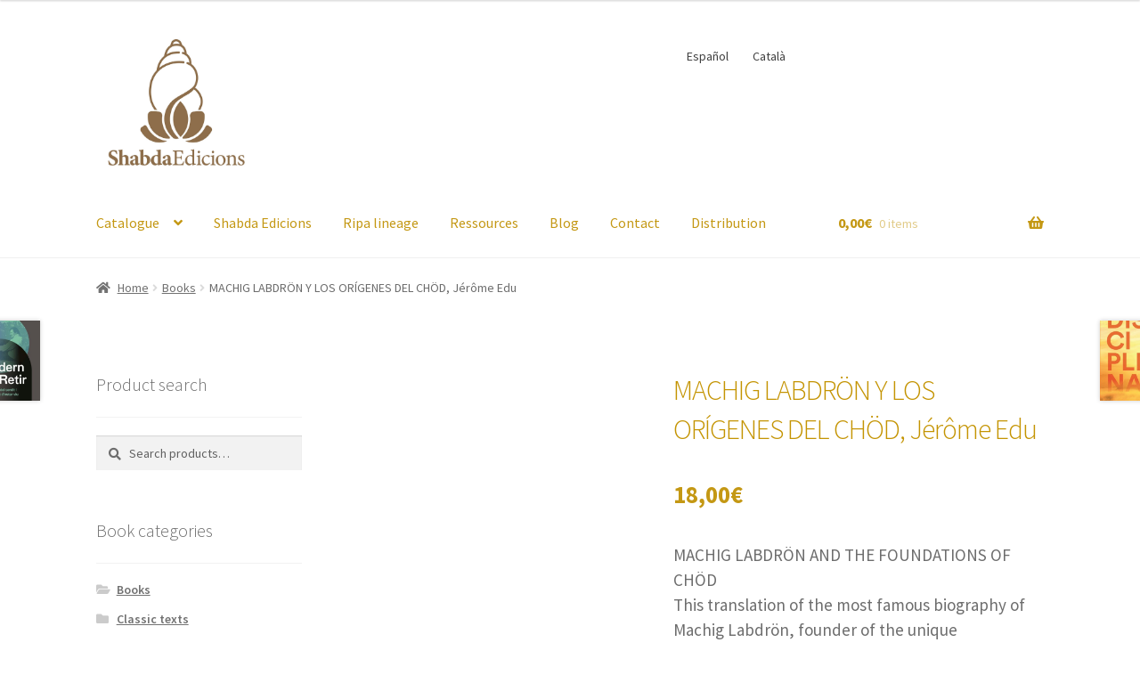

--- FILE ---
content_type: text/html; charset=UTF-8
request_url: https://www.shabdaedicions.com/product/machig-labdron-y-los-origenes-del-chod-jerome-edu/?lang=en
body_size: 24795
content:
<!doctype html>
<html lang="en-US">
<head>
<meta charset="UTF-8">
<meta name="viewport" content="width=device-width, initial-scale=1">
<link rel="profile" href="https://gmpg.org/xfn/11">
<link rel="pingback" href="https://www.shabdaedicions.com/xmlrpc.php">

<meta name='robots' content='index, follow, max-image-preview:large, max-snippet:-1, max-video-preview:-1' />
	<style>img:is([sizes="auto" i], [sizes^="auto," i]) { contain-intrinsic-size: 3000px 1500px }</style>
	<link rel="alternate" hreflang="es" href="https://www.shabdaedicions.com/producto/machig-labdron-y-los-origenes-del-chod-jerome-edu/" />
<link rel="alternate" hreflang="ca" href="https://www.shabdaedicions.com/producte/machig-labdron-y-los-origenes-del-chod-jerome-edu/?lang=ca" />
<link rel="alternate" hreflang="en" href="https://www.shabdaedicions.com/product/machig-labdron-y-los-origenes-del-chod-jerome-edu/?lang=en" />
<link rel="alternate" hreflang="x-default" href="https://www.shabdaedicions.com/producto/machig-labdron-y-los-origenes-del-chod-jerome-edu/" />

	<!-- This site is optimized with the Yoast SEO plugin v26.2 - https://yoast.com/wordpress/plugins/seo/ -->
	<title>MACHIG LABDRÖN Y LOS ORÍGENES DEL CHÖD, Jérôme Edu - Shabda Edicions</title>
	<meta name="description" content="Chod" />
	<link rel="canonical" href="https://www.shabdaedicions.com/product/machig-labdron-y-los-origenes-del-chod-jerome-edu/?lang=en" />
	<meta property="og:locale" content="en_US" />
	<meta property="og:type" content="article" />
	<meta property="og:title" content="MACHIG LABDRÖN Y LOS ORÍGENES DEL CHÖD, Jérôme Edu - Shabda Edicions" />
	<meta property="og:description" content="Chod" />
	<meta property="og:url" content="https://www.shabdaedicions.com/product/machig-labdron-y-los-origenes-del-chod-jerome-edu/?lang=en" />
	<meta property="og:site_name" content="Shabda Edicions" />
	<meta property="article:modified_time" content="2020-04-16T15:14:31+00:00" />
	<meta property="og:image" content="https://www.shabdaedicions.com/wp-content/uploads/2019/04/Machig_Labdrön_ChödBR-1.jpg" />
	<meta property="og:image:width" content="683" />
	<meta property="og:image:height" content="1024" />
	<meta property="og:image:type" content="image/jpeg" />
	<meta name="twitter:card" content="summary_large_image" />
	<meta name="twitter:label1" content="Est. reading time" />
	<meta name="twitter:data1" content="2 minutes" />
	<script type="application/ld+json" class="yoast-schema-graph">{"@context":"https://schema.org","@graph":[{"@type":"WebPage","@id":"https://www.shabdaedicions.com/product/machig-labdron-y-los-origenes-del-chod-jerome-edu/?lang=en","url":"https://www.shabdaedicions.com/product/machig-labdron-y-los-origenes-del-chod-jerome-edu/?lang=en","name":"MACHIG LABDRÖN Y LOS ORÍGENES DEL CHÖD, Jérôme Edu - Shabda Edicions","isPartOf":{"@id":"https://www.shabdaedicions.com/?lang=en/#website"},"primaryImageOfPage":{"@id":"https://www.shabdaedicions.com/product/machig-labdron-y-los-origenes-del-chod-jerome-edu/?lang=en#primaryimage"},"image":{"@id":"https://www.shabdaedicions.com/product/machig-labdron-y-los-origenes-del-chod-jerome-edu/?lang=en#primaryimage"},"thumbnailUrl":"https://www.shabdaedicions.com/wp-content/uploads/2019/04/Machig_Labdrön_ChödBR-1.jpg","datePublished":"2019-12-14T12:54:40+00:00","dateModified":"2020-04-16T15:14:31+00:00","description":"Chod","breadcrumb":{"@id":"https://www.shabdaedicions.com/product/machig-labdron-y-los-origenes-del-chod-jerome-edu/?lang=en#breadcrumb"},"inLanguage":"en-US","potentialAction":[{"@type":"ReadAction","target":["https://www.shabdaedicions.com/product/machig-labdron-y-los-origenes-del-chod-jerome-edu/?lang=en"]}]},{"@type":"ImageObject","inLanguage":"en-US","@id":"https://www.shabdaedicions.com/product/machig-labdron-y-los-origenes-del-chod-jerome-edu/?lang=en#primaryimage","url":"https://www.shabdaedicions.com/wp-content/uploads/2019/04/Machig_Labdrön_ChödBR-1.jpg","contentUrl":"https://www.shabdaedicions.com/wp-content/uploads/2019/04/Machig_Labdrön_ChödBR-1.jpg","width":683,"height":1024},{"@type":"BreadcrumbList","@id":"https://www.shabdaedicions.com/product/machig-labdron-y-los-origenes-del-chod-jerome-edu/?lang=en#breadcrumb","itemListElement":[{"@type":"ListItem","position":1,"name":"Portada","item":"https://www.shabdaedicions.com/?lang=en"},{"@type":"ListItem","position":2,"name":"Catalogue","item":"https://www.shabdaedicions.com/?lang=en"},{"@type":"ListItem","position":3,"name":"MACHIG LABDRÖN Y LOS ORÍGENES DEL CHÖD, Jérôme Edu"}]},{"@type":"WebSite","@id":"https://www.shabdaedicions.com/?lang=en/#website","url":"https://www.shabdaedicions.com/?lang=en/","name":"Shabda Edicions","description":"","publisher":{"@id":"https://www.shabdaedicions.com/?lang=en/#organization"},"potentialAction":[{"@type":"SearchAction","target":{"@type":"EntryPoint","urlTemplate":"https://www.shabdaedicions.com/?lang=en/?s={search_term_string}"},"query-input":{"@type":"PropertyValueSpecification","valueRequired":true,"valueName":"search_term_string"}}],"inLanguage":"en-US"},{"@type":"Organization","@id":"https://www.shabdaedicions.com/?lang=en/#organization","name":"Associació Shabda Edicions","url":"https://www.shabdaedicions.com/?lang=en/","logo":{"@type":"ImageObject","inLanguage":"en-US","@id":"https://www.shabdaedicions.com/?lang=en/#/schema/logo/image/","url":"https://www.shabdaedicions.com/wp-content/uploads/2018/07/shabda-edicions-logo-2018.jpg","contentUrl":"https://www.shabdaedicions.com/wp-content/uploads/2018/07/shabda-edicions-logo-2018.jpg","width":1048,"height":968,"caption":"Associació Shabda Edicions"},"image":{"@id":"https://www.shabdaedicions.com/?lang=en/#/schema/logo/image/"},"sameAs":["https://www.youtube.com/channel/UCIKWgyam3qwK9ynla5r-g3w/featured"]}]}</script>
	<!-- / Yoast SEO plugin. -->


<link rel='dns-prefetch' href='//www.google.com' />
<link rel='dns-prefetch' href='//fonts.googleapis.com' />
<link rel="alternate" type="application/rss+xml" title="Shabda Edicions &raquo; Feed" href="https://www.shabdaedicions.com/feed/?lang=en" />
<link rel="alternate" type="application/rss+xml" title="Shabda Edicions &raquo; Comments Feed" href="https://www.shabdaedicions.com/comments/feed/?lang=en" />
<script>
window._wpemojiSettings = {"baseUrl":"https:\/\/s.w.org\/images\/core\/emoji\/16.0.1\/72x72\/","ext":".png","svgUrl":"https:\/\/s.w.org\/images\/core\/emoji\/16.0.1\/svg\/","svgExt":".svg","source":{"concatemoji":"https:\/\/www.shabdaedicions.com\/wp-includes\/js\/wp-emoji-release.min.js?ver=33b6c31f332dfd70744b0ec3bfe73a6a"}};
/*! This file is auto-generated */
!function(s,n){var o,i,e;function c(e){try{var t={supportTests:e,timestamp:(new Date).valueOf()};sessionStorage.setItem(o,JSON.stringify(t))}catch(e){}}function p(e,t,n){e.clearRect(0,0,e.canvas.width,e.canvas.height),e.fillText(t,0,0);var t=new Uint32Array(e.getImageData(0,0,e.canvas.width,e.canvas.height).data),a=(e.clearRect(0,0,e.canvas.width,e.canvas.height),e.fillText(n,0,0),new Uint32Array(e.getImageData(0,0,e.canvas.width,e.canvas.height).data));return t.every(function(e,t){return e===a[t]})}function u(e,t){e.clearRect(0,0,e.canvas.width,e.canvas.height),e.fillText(t,0,0);for(var n=e.getImageData(16,16,1,1),a=0;a<n.data.length;a++)if(0!==n.data[a])return!1;return!0}function f(e,t,n,a){switch(t){case"flag":return n(e,"\ud83c\udff3\ufe0f\u200d\u26a7\ufe0f","\ud83c\udff3\ufe0f\u200b\u26a7\ufe0f")?!1:!n(e,"\ud83c\udde8\ud83c\uddf6","\ud83c\udde8\u200b\ud83c\uddf6")&&!n(e,"\ud83c\udff4\udb40\udc67\udb40\udc62\udb40\udc65\udb40\udc6e\udb40\udc67\udb40\udc7f","\ud83c\udff4\u200b\udb40\udc67\u200b\udb40\udc62\u200b\udb40\udc65\u200b\udb40\udc6e\u200b\udb40\udc67\u200b\udb40\udc7f");case"emoji":return!a(e,"\ud83e\udedf")}return!1}function g(e,t,n,a){var r="undefined"!=typeof WorkerGlobalScope&&self instanceof WorkerGlobalScope?new OffscreenCanvas(300,150):s.createElement("canvas"),o=r.getContext("2d",{willReadFrequently:!0}),i=(o.textBaseline="top",o.font="600 32px Arial",{});return e.forEach(function(e){i[e]=t(o,e,n,a)}),i}function t(e){var t=s.createElement("script");t.src=e,t.defer=!0,s.head.appendChild(t)}"undefined"!=typeof Promise&&(o="wpEmojiSettingsSupports",i=["flag","emoji"],n.supports={everything:!0,everythingExceptFlag:!0},e=new Promise(function(e){s.addEventListener("DOMContentLoaded",e,{once:!0})}),new Promise(function(t){var n=function(){try{var e=JSON.parse(sessionStorage.getItem(o));if("object"==typeof e&&"number"==typeof e.timestamp&&(new Date).valueOf()<e.timestamp+604800&&"object"==typeof e.supportTests)return e.supportTests}catch(e){}return null}();if(!n){if("undefined"!=typeof Worker&&"undefined"!=typeof OffscreenCanvas&&"undefined"!=typeof URL&&URL.createObjectURL&&"undefined"!=typeof Blob)try{var e="postMessage("+g.toString()+"("+[JSON.stringify(i),f.toString(),p.toString(),u.toString()].join(",")+"));",a=new Blob([e],{type:"text/javascript"}),r=new Worker(URL.createObjectURL(a),{name:"wpTestEmojiSupports"});return void(r.onmessage=function(e){c(n=e.data),r.terminate(),t(n)})}catch(e){}c(n=g(i,f,p,u))}t(n)}).then(function(e){for(var t in e)n.supports[t]=e[t],n.supports.everything=n.supports.everything&&n.supports[t],"flag"!==t&&(n.supports.everythingExceptFlag=n.supports.everythingExceptFlag&&n.supports[t]);n.supports.everythingExceptFlag=n.supports.everythingExceptFlag&&!n.supports.flag,n.DOMReady=!1,n.readyCallback=function(){n.DOMReady=!0}}).then(function(){return e}).then(function(){var e;n.supports.everything||(n.readyCallback(),(e=n.source||{}).concatemoji?t(e.concatemoji):e.wpemoji&&e.twemoji&&(t(e.twemoji),t(e.wpemoji)))}))}((window,document),window._wpemojiSettings);
</script>
<style id='wp-emoji-styles-inline-css'>

	img.wp-smiley, img.emoji {
		display: inline !important;
		border: none !important;
		box-shadow: none !important;
		height: 1em !important;
		width: 1em !important;
		margin: 0 0.07em !important;
		vertical-align: -0.1em !important;
		background: none !important;
		padding: 0 !important;
	}
</style>
<link rel='stylesheet' id='wp-block-library-css' href='https://www.shabdaedicions.com/wp-includes/css/dist/block-library/style.min.css?ver=33b6c31f332dfd70744b0ec3bfe73a6a' media='all' />
<style id='wp-block-library-theme-inline-css'>
.wp-block-audio :where(figcaption){color:#555;font-size:13px;text-align:center}.is-dark-theme .wp-block-audio :where(figcaption){color:#ffffffa6}.wp-block-audio{margin:0 0 1em}.wp-block-code{border:1px solid #ccc;border-radius:4px;font-family:Menlo,Consolas,monaco,monospace;padding:.8em 1em}.wp-block-embed :where(figcaption){color:#555;font-size:13px;text-align:center}.is-dark-theme .wp-block-embed :where(figcaption){color:#ffffffa6}.wp-block-embed{margin:0 0 1em}.blocks-gallery-caption{color:#555;font-size:13px;text-align:center}.is-dark-theme .blocks-gallery-caption{color:#ffffffa6}:root :where(.wp-block-image figcaption){color:#555;font-size:13px;text-align:center}.is-dark-theme :root :where(.wp-block-image figcaption){color:#ffffffa6}.wp-block-image{margin:0 0 1em}.wp-block-pullquote{border-bottom:4px solid;border-top:4px solid;color:currentColor;margin-bottom:1.75em}.wp-block-pullquote cite,.wp-block-pullquote footer,.wp-block-pullquote__citation{color:currentColor;font-size:.8125em;font-style:normal;text-transform:uppercase}.wp-block-quote{border-left:.25em solid;margin:0 0 1.75em;padding-left:1em}.wp-block-quote cite,.wp-block-quote footer{color:currentColor;font-size:.8125em;font-style:normal;position:relative}.wp-block-quote:where(.has-text-align-right){border-left:none;border-right:.25em solid;padding-left:0;padding-right:1em}.wp-block-quote:where(.has-text-align-center){border:none;padding-left:0}.wp-block-quote.is-large,.wp-block-quote.is-style-large,.wp-block-quote:where(.is-style-plain){border:none}.wp-block-search .wp-block-search__label{font-weight:700}.wp-block-search__button{border:1px solid #ccc;padding:.375em .625em}:where(.wp-block-group.has-background){padding:1.25em 2.375em}.wp-block-separator.has-css-opacity{opacity:.4}.wp-block-separator{border:none;border-bottom:2px solid;margin-left:auto;margin-right:auto}.wp-block-separator.has-alpha-channel-opacity{opacity:1}.wp-block-separator:not(.is-style-wide):not(.is-style-dots){width:100px}.wp-block-separator.has-background:not(.is-style-dots){border-bottom:none;height:1px}.wp-block-separator.has-background:not(.is-style-wide):not(.is-style-dots){height:2px}.wp-block-table{margin:0 0 1em}.wp-block-table td,.wp-block-table th{word-break:normal}.wp-block-table :where(figcaption){color:#555;font-size:13px;text-align:center}.is-dark-theme .wp-block-table :where(figcaption){color:#ffffffa6}.wp-block-video :where(figcaption){color:#555;font-size:13px;text-align:center}.is-dark-theme .wp-block-video :where(figcaption){color:#ffffffa6}.wp-block-video{margin:0 0 1em}:root :where(.wp-block-template-part.has-background){margin-bottom:0;margin-top:0;padding:1.25em 2.375em}
</style>
<style id='classic-theme-styles-inline-css'>
/*! This file is auto-generated */
.wp-block-button__link{color:#fff;background-color:#32373c;border-radius:9999px;box-shadow:none;text-decoration:none;padding:calc(.667em + 2px) calc(1.333em + 2px);font-size:1.125em}.wp-block-file__button{background:#32373c;color:#fff;text-decoration:none}
</style>
<link rel='stylesheet' id='storefront-gutenberg-blocks-css' href='https://www.shabdaedicions.com/wp-content/themes/storefront/assets/css/base/gutenberg-blocks.css?ver=4.6.1' media='all' />
<style id='storefront-gutenberg-blocks-inline-css'>

				.wp-block-button__link:not(.has-text-color) {
					color: #f7f7f7;
				}

				.wp-block-button__link:not(.has-text-color):hover,
				.wp-block-button__link:not(.has-text-color):focus,
				.wp-block-button__link:not(.has-text-color):active {
					color: #f7f7f7;
				}

				.wp-block-button__link:not(.has-background) {
					background-color: #c4a138;
				}

				.wp-block-button__link:not(.has-background):hover,
				.wp-block-button__link:not(.has-background):focus,
				.wp-block-button__link:not(.has-background):active {
					border-color: #ab881f;
					background-color: #ab881f;
				}

				.wc-block-grid__products .wc-block-grid__product .wp-block-button__link {
					background-color: #c4a138;
					border-color: #c4a138;
					color: #f7f7f7;
				}

				.wp-block-quote footer,
				.wp-block-quote cite,
				.wp-block-quote__citation {
					color: #6d6d6d;
				}

				.wp-block-pullquote cite,
				.wp-block-pullquote footer,
				.wp-block-pullquote__citation {
					color: #6d6d6d;
				}

				.wp-block-image figcaption {
					color: #6d6d6d;
				}

				.wp-block-separator.is-style-dots::before {
					color: #c49403;
				}

				.wp-block-file a.wp-block-file__button {
					color: #f7f7f7;
					background-color: #c4a138;
					border-color: #c4a138;
				}

				.wp-block-file a.wp-block-file__button:hover,
				.wp-block-file a.wp-block-file__button:focus,
				.wp-block-file a.wp-block-file__button:active {
					color: #f7f7f7;
					background-color: #ab881f;
				}

				.wp-block-code,
				.wp-block-preformatted pre {
					color: #6d6d6d;
				}

				.wp-block-table:not( .has-background ):not( .is-style-stripes ) tbody tr:nth-child(2n) td {
					background-color: #fdfdfd;
				}

				.wp-block-cover .wp-block-cover__inner-container h1:not(.has-text-color),
				.wp-block-cover .wp-block-cover__inner-container h2:not(.has-text-color),
				.wp-block-cover .wp-block-cover__inner-container h3:not(.has-text-color),
				.wp-block-cover .wp-block-cover__inner-container h4:not(.has-text-color),
				.wp-block-cover .wp-block-cover__inner-container h5:not(.has-text-color),
				.wp-block-cover .wp-block-cover__inner-container h6:not(.has-text-color) {
					color: #000000;
				}

				.wc-block-components-price-slider__range-input-progress,
				.rtl .wc-block-components-price-slider__range-input-progress {
					--range-color: #c4a138;
				}

				/* Target only IE11 */
				@media all and (-ms-high-contrast: none), (-ms-high-contrast: active) {
					.wc-block-components-price-slider__range-input-progress {
						background: #c4a138;
					}
				}

				.wc-block-components-button:not(.is-link) {
					background-color: #997301;
					color: #ffffff;
				}

				.wc-block-components-button:not(.is-link):hover,
				.wc-block-components-button:not(.is-link):focus,
				.wc-block-components-button:not(.is-link):active {
					background-color: #805a00;
					color: #ffffff;
				}

				.wc-block-components-button:not(.is-link):disabled {
					background-color: #997301;
					color: #ffffff;
				}

				.wc-block-cart__submit-container {
					background-color: #ffffff;
				}

				.wc-block-cart__submit-container::before {
					color: rgba(220,220,220,0.5);
				}

				.wc-block-components-order-summary-item__quantity {
					background-color: #ffffff;
					border-color: #6d6d6d;
					box-shadow: 0 0 0 2px #ffffff;
					color: #6d6d6d;
				}
			
</style>
<style id='global-styles-inline-css'>
:root{--wp--preset--aspect-ratio--square: 1;--wp--preset--aspect-ratio--4-3: 4/3;--wp--preset--aspect-ratio--3-4: 3/4;--wp--preset--aspect-ratio--3-2: 3/2;--wp--preset--aspect-ratio--2-3: 2/3;--wp--preset--aspect-ratio--16-9: 16/9;--wp--preset--aspect-ratio--9-16: 9/16;--wp--preset--color--black: #000000;--wp--preset--color--cyan-bluish-gray: #abb8c3;--wp--preset--color--white: #ffffff;--wp--preset--color--pale-pink: #f78da7;--wp--preset--color--vivid-red: #cf2e2e;--wp--preset--color--luminous-vivid-orange: #ff6900;--wp--preset--color--luminous-vivid-amber: #fcb900;--wp--preset--color--light-green-cyan: #7bdcb5;--wp--preset--color--vivid-green-cyan: #00d084;--wp--preset--color--pale-cyan-blue: #8ed1fc;--wp--preset--color--vivid-cyan-blue: #0693e3;--wp--preset--color--vivid-purple: #9b51e0;--wp--preset--gradient--vivid-cyan-blue-to-vivid-purple: linear-gradient(135deg,rgba(6,147,227,1) 0%,rgb(155,81,224) 100%);--wp--preset--gradient--light-green-cyan-to-vivid-green-cyan: linear-gradient(135deg,rgb(122,220,180) 0%,rgb(0,208,130) 100%);--wp--preset--gradient--luminous-vivid-amber-to-luminous-vivid-orange: linear-gradient(135deg,rgba(252,185,0,1) 0%,rgba(255,105,0,1) 100%);--wp--preset--gradient--luminous-vivid-orange-to-vivid-red: linear-gradient(135deg,rgba(255,105,0,1) 0%,rgb(207,46,46) 100%);--wp--preset--gradient--very-light-gray-to-cyan-bluish-gray: linear-gradient(135deg,rgb(238,238,238) 0%,rgb(169,184,195) 100%);--wp--preset--gradient--cool-to-warm-spectrum: linear-gradient(135deg,rgb(74,234,220) 0%,rgb(151,120,209) 20%,rgb(207,42,186) 40%,rgb(238,44,130) 60%,rgb(251,105,98) 80%,rgb(254,248,76) 100%);--wp--preset--gradient--blush-light-purple: linear-gradient(135deg,rgb(255,206,236) 0%,rgb(152,150,240) 100%);--wp--preset--gradient--blush-bordeaux: linear-gradient(135deg,rgb(254,205,165) 0%,rgb(254,45,45) 50%,rgb(107,0,62) 100%);--wp--preset--gradient--luminous-dusk: linear-gradient(135deg,rgb(255,203,112) 0%,rgb(199,81,192) 50%,rgb(65,88,208) 100%);--wp--preset--gradient--pale-ocean: linear-gradient(135deg,rgb(255,245,203) 0%,rgb(182,227,212) 50%,rgb(51,167,181) 100%);--wp--preset--gradient--electric-grass: linear-gradient(135deg,rgb(202,248,128) 0%,rgb(113,206,126) 100%);--wp--preset--gradient--midnight: linear-gradient(135deg,rgb(2,3,129) 0%,rgb(40,116,252) 100%);--wp--preset--font-size--small: 14px;--wp--preset--font-size--medium: 23px;--wp--preset--font-size--large: 26px;--wp--preset--font-size--x-large: 42px;--wp--preset--font-size--normal: 16px;--wp--preset--font-size--huge: 37px;--wp--preset--spacing--20: 0.44rem;--wp--preset--spacing--30: 0.67rem;--wp--preset--spacing--40: 1rem;--wp--preset--spacing--50: 1.5rem;--wp--preset--spacing--60: 2.25rem;--wp--preset--spacing--70: 3.38rem;--wp--preset--spacing--80: 5.06rem;--wp--preset--shadow--natural: 6px 6px 9px rgba(0, 0, 0, 0.2);--wp--preset--shadow--deep: 12px 12px 50px rgba(0, 0, 0, 0.4);--wp--preset--shadow--sharp: 6px 6px 0px rgba(0, 0, 0, 0.2);--wp--preset--shadow--outlined: 6px 6px 0px -3px rgba(255, 255, 255, 1), 6px 6px rgba(0, 0, 0, 1);--wp--preset--shadow--crisp: 6px 6px 0px rgba(0, 0, 0, 1);}:root :where(.is-layout-flow) > :first-child{margin-block-start: 0;}:root :where(.is-layout-flow) > :last-child{margin-block-end: 0;}:root :where(.is-layout-flow) > *{margin-block-start: 24px;margin-block-end: 0;}:root :where(.is-layout-constrained) > :first-child{margin-block-start: 0;}:root :where(.is-layout-constrained) > :last-child{margin-block-end: 0;}:root :where(.is-layout-constrained) > *{margin-block-start: 24px;margin-block-end: 0;}:root :where(.is-layout-flex){gap: 24px;}:root :where(.is-layout-grid){gap: 24px;}body .is-layout-flex{display: flex;}.is-layout-flex{flex-wrap: wrap;align-items: center;}.is-layout-flex > :is(*, div){margin: 0;}body .is-layout-grid{display: grid;}.is-layout-grid > :is(*, div){margin: 0;}.has-black-color{color: var(--wp--preset--color--black) !important;}.has-cyan-bluish-gray-color{color: var(--wp--preset--color--cyan-bluish-gray) !important;}.has-white-color{color: var(--wp--preset--color--white) !important;}.has-pale-pink-color{color: var(--wp--preset--color--pale-pink) !important;}.has-vivid-red-color{color: var(--wp--preset--color--vivid-red) !important;}.has-luminous-vivid-orange-color{color: var(--wp--preset--color--luminous-vivid-orange) !important;}.has-luminous-vivid-amber-color{color: var(--wp--preset--color--luminous-vivid-amber) !important;}.has-light-green-cyan-color{color: var(--wp--preset--color--light-green-cyan) !important;}.has-vivid-green-cyan-color{color: var(--wp--preset--color--vivid-green-cyan) !important;}.has-pale-cyan-blue-color{color: var(--wp--preset--color--pale-cyan-blue) !important;}.has-vivid-cyan-blue-color{color: var(--wp--preset--color--vivid-cyan-blue) !important;}.has-vivid-purple-color{color: var(--wp--preset--color--vivid-purple) !important;}.has-black-background-color{background-color: var(--wp--preset--color--black) !important;}.has-cyan-bluish-gray-background-color{background-color: var(--wp--preset--color--cyan-bluish-gray) !important;}.has-white-background-color{background-color: var(--wp--preset--color--white) !important;}.has-pale-pink-background-color{background-color: var(--wp--preset--color--pale-pink) !important;}.has-vivid-red-background-color{background-color: var(--wp--preset--color--vivid-red) !important;}.has-luminous-vivid-orange-background-color{background-color: var(--wp--preset--color--luminous-vivid-orange) !important;}.has-luminous-vivid-amber-background-color{background-color: var(--wp--preset--color--luminous-vivid-amber) !important;}.has-light-green-cyan-background-color{background-color: var(--wp--preset--color--light-green-cyan) !important;}.has-vivid-green-cyan-background-color{background-color: var(--wp--preset--color--vivid-green-cyan) !important;}.has-pale-cyan-blue-background-color{background-color: var(--wp--preset--color--pale-cyan-blue) !important;}.has-vivid-cyan-blue-background-color{background-color: var(--wp--preset--color--vivid-cyan-blue) !important;}.has-vivid-purple-background-color{background-color: var(--wp--preset--color--vivid-purple) !important;}.has-black-border-color{border-color: var(--wp--preset--color--black) !important;}.has-cyan-bluish-gray-border-color{border-color: var(--wp--preset--color--cyan-bluish-gray) !important;}.has-white-border-color{border-color: var(--wp--preset--color--white) !important;}.has-pale-pink-border-color{border-color: var(--wp--preset--color--pale-pink) !important;}.has-vivid-red-border-color{border-color: var(--wp--preset--color--vivid-red) !important;}.has-luminous-vivid-orange-border-color{border-color: var(--wp--preset--color--luminous-vivid-orange) !important;}.has-luminous-vivid-amber-border-color{border-color: var(--wp--preset--color--luminous-vivid-amber) !important;}.has-light-green-cyan-border-color{border-color: var(--wp--preset--color--light-green-cyan) !important;}.has-vivid-green-cyan-border-color{border-color: var(--wp--preset--color--vivid-green-cyan) !important;}.has-pale-cyan-blue-border-color{border-color: var(--wp--preset--color--pale-cyan-blue) !important;}.has-vivid-cyan-blue-border-color{border-color: var(--wp--preset--color--vivid-cyan-blue) !important;}.has-vivid-purple-border-color{border-color: var(--wp--preset--color--vivid-purple) !important;}.has-vivid-cyan-blue-to-vivid-purple-gradient-background{background: var(--wp--preset--gradient--vivid-cyan-blue-to-vivid-purple) !important;}.has-light-green-cyan-to-vivid-green-cyan-gradient-background{background: var(--wp--preset--gradient--light-green-cyan-to-vivid-green-cyan) !important;}.has-luminous-vivid-amber-to-luminous-vivid-orange-gradient-background{background: var(--wp--preset--gradient--luminous-vivid-amber-to-luminous-vivid-orange) !important;}.has-luminous-vivid-orange-to-vivid-red-gradient-background{background: var(--wp--preset--gradient--luminous-vivid-orange-to-vivid-red) !important;}.has-very-light-gray-to-cyan-bluish-gray-gradient-background{background: var(--wp--preset--gradient--very-light-gray-to-cyan-bluish-gray) !important;}.has-cool-to-warm-spectrum-gradient-background{background: var(--wp--preset--gradient--cool-to-warm-spectrum) !important;}.has-blush-light-purple-gradient-background{background: var(--wp--preset--gradient--blush-light-purple) !important;}.has-blush-bordeaux-gradient-background{background: var(--wp--preset--gradient--blush-bordeaux) !important;}.has-luminous-dusk-gradient-background{background: var(--wp--preset--gradient--luminous-dusk) !important;}.has-pale-ocean-gradient-background{background: var(--wp--preset--gradient--pale-ocean) !important;}.has-electric-grass-gradient-background{background: var(--wp--preset--gradient--electric-grass) !important;}.has-midnight-gradient-background{background: var(--wp--preset--gradient--midnight) !important;}.has-small-font-size{font-size: var(--wp--preset--font-size--small) !important;}.has-medium-font-size{font-size: var(--wp--preset--font-size--medium) !important;}.has-large-font-size{font-size: var(--wp--preset--font-size--large) !important;}.has-x-large-font-size{font-size: var(--wp--preset--font-size--x-large) !important;}
:root :where(.wp-block-pullquote){font-size: 1.5em;line-height: 1.6;}
</style>
<link rel='stylesheet' id='contact-form-7-css' href='https://www.shabdaedicions.com/wp-content/plugins/contact-form-7/includes/css/styles.css?ver=6.1.3' media='all' />
<link rel='stylesheet' id='gdpr-css' href='https://www.shabdaedicions.com/wp-content/plugins/gdpr/dist/css/public.css?ver=2.1.2' media='all' />
<link rel='stylesheet' id='SFSImainCss-css' href='https://www.shabdaedicions.com/wp-content/plugins/ultimate-social-media-icons/css/sfsi-style.css?ver=2.9.5' media='all' />
<link rel='stylesheet' id='photoswipe-css' href='https://www.shabdaedicions.com/wp-content/plugins/woocommerce/assets/css/photoswipe/photoswipe.min.css?ver=10.1.3' media='all' />
<link rel='stylesheet' id='photoswipe-default-skin-css' href='https://www.shabdaedicions.com/wp-content/plugins/woocommerce/assets/css/photoswipe/default-skin/default-skin.min.css?ver=10.1.3' media='all' />
<style id='woocommerce-inline-inline-css'>
.woocommerce form .form-row .required { visibility: visible; }
</style>
<link rel='stylesheet' id='wpml-legacy-horizontal-list-0-css' href='https://www.shabdaedicions.com/wp-content/plugins/sitepress-multilingual-cms/templates/language-switchers/legacy-list-horizontal/style.min.css?ver=1' media='all' />
<link rel='stylesheet' id='wpml-menu-item-0-css' href='https://www.shabdaedicions.com/wp-content/plugins/sitepress-multilingual-cms/templates/language-switchers/menu-item/style.min.css?ver=1' media='all' />
<link rel='stylesheet' id='cms-navigation-style-base-css' href='https://www.shabdaedicions.com/wp-content/plugins/wpml-cms-nav/res/css/cms-navigation-base.css?ver=1.5.6' media='screen' />
<link rel='stylesheet' id='cms-navigation-style-css' href='https://www.shabdaedicions.com/wp-content/plugins/wpml-cms-nav/res/css/cms-navigation.css?ver=1.5.6' media='screen' />
<link rel='stylesheet' id='brands-styles-css' href='https://www.shabdaedicions.com/wp-content/plugins/woocommerce/assets/css/brands.css?ver=10.1.3' media='all' />
<link rel='stylesheet' id='storefront-style-css' href='https://www.shabdaedicions.com/wp-content/themes/storefront/style.css?ver=4.6.1' media='all' />
<style id='storefront-style-inline-css'>

			.main-navigation ul li a,
			.site-title a,
			ul.menu li a,
			.site-branding h1 a,
			button.menu-toggle,
			button.menu-toggle:hover,
			.handheld-navigation .dropdown-toggle {
				color: #c49814;
			}

			button.menu-toggle,
			button.menu-toggle:hover {
				border-color: #c49814;
			}

			.main-navigation ul li a:hover,
			.main-navigation ul li:hover > a,
			.site-title a:hover,
			.site-header ul.menu li.current-menu-item > a {
				color: #ffd955;
			}

			table:not( .has-background ) th {
				background-color: #f8f8f8;
			}

			table:not( .has-background ) tbody td {
				background-color: #fdfdfd;
			}

			table:not( .has-background ) tbody tr:nth-child(2n) td,
			fieldset,
			fieldset legend {
				background-color: #fbfbfb;
			}

			.site-header,
			.secondary-navigation ul ul,
			.main-navigation ul.menu > li.menu-item-has-children:after,
			.secondary-navigation ul.menu ul,
			.storefront-handheld-footer-bar,
			.storefront-handheld-footer-bar ul li > a,
			.storefront-handheld-footer-bar ul li.search .site-search,
			button.menu-toggle,
			button.menu-toggle:hover {
				background-color: #ffffff;
			}

			p.site-description,
			.site-header,
			.storefront-handheld-footer-bar {
				color: #404040;
			}

			button.menu-toggle:after,
			button.menu-toggle:before,
			button.menu-toggle span:before {
				background-color: #c49814;
			}

			h1, h2, h3, h4, h5, h6, .wc-block-grid__product-title {
				color: #c49403;
			}

			.widget h1 {
				border-bottom-color: #c49403;
			}

			body,
			.secondary-navigation a {
				color: #6d6d6d;
			}

			.widget-area .widget a,
			.hentry .entry-header .posted-on a,
			.hentry .entry-header .post-author a,
			.hentry .entry-header .post-comments a,
			.hentry .entry-header .byline a {
				color: #727272;
			}

			a {
				color: #c4a138;
			}

			a:focus,
			button:focus,
			.button.alt:focus,
			input:focus,
			textarea:focus,
			input[type="button"]:focus,
			input[type="reset"]:focus,
			input[type="submit"]:focus,
			input[type="email"]:focus,
			input[type="tel"]:focus,
			input[type="url"]:focus,
			input[type="password"]:focus,
			input[type="search"]:focus {
				outline-color: #c4a138;
			}

			button, input[type="button"], input[type="reset"], input[type="submit"], .button, .widget a.button {
				background-color: #c4a138;
				border-color: #c4a138;
				color: #f7f7f7;
			}

			button:hover, input[type="button"]:hover, input[type="reset"]:hover, input[type="submit"]:hover, .button:hover, .widget a.button:hover {
				background-color: #ab881f;
				border-color: #ab881f;
				color: #f7f7f7;
			}

			button.alt, input[type="button"].alt, input[type="reset"].alt, input[type="submit"].alt, .button.alt, .widget-area .widget a.button.alt {
				background-color: #997301;
				border-color: #997301;
				color: #ffffff;
			}

			button.alt:hover, input[type="button"].alt:hover, input[type="reset"].alt:hover, input[type="submit"].alt:hover, .button.alt:hover, .widget-area .widget a.button.alt:hover {
				background-color: #805a00;
				border-color: #805a00;
				color: #ffffff;
			}

			.pagination .page-numbers li .page-numbers.current {
				background-color: #e6e6e6;
				color: #636363;
			}

			#comments .comment-list .comment-content .comment-text {
				background-color: #f8f8f8;
			}

			.site-footer {
				background-color: #c49814;
				color: #ffffff;
			}

			.site-footer a:not(.button):not(.components-button) {
				color: #333333;
			}

			.site-footer .storefront-handheld-footer-bar a:not(.button):not(.components-button) {
				color: #c49814;
			}

			.site-footer h1, .site-footer h2, .site-footer h3, .site-footer h4, .site-footer h5, .site-footer h6, .site-footer .widget .widget-title, .site-footer .widget .widgettitle {
				color: #333333;
			}

			.page-template-template-homepage.has-post-thumbnail .type-page.has-post-thumbnail .entry-title {
				color: #000000;
			}

			.page-template-template-homepage.has-post-thumbnail .type-page.has-post-thumbnail .entry-content {
				color: #000000;
			}

			@media screen and ( min-width: 768px ) {
				.secondary-navigation ul.menu a:hover {
					color: #595959;
				}

				.secondary-navigation ul.menu a {
					color: #404040;
				}

				.main-navigation ul.menu ul.sub-menu,
				.main-navigation ul.nav-menu ul.children {
					background-color: #f0f0f0;
				}

				.site-header {
					border-bottom-color: #f0f0f0;
				}
			}

				.sp-fixed-width .site {
					background-color:#ffffff;
				}
			

				.checkout-slides .sp-checkout-control-nav li a:after {
					background-color:#ffffff;
					border: 4px solid #d7d7d7;
				}

				.checkout-slides .sp-checkout-control-nav li:nth-child(2) a.flex-active:after {
					border: 4px solid #d7d7d7;
				}

				.checkout-slides .sp-checkout-control-nav li a:before,
				.checkout-slides .sp-checkout-control-nav li:nth-child(2) a.flex-active:before  {
					background-color:#d7d7d7;
				}

				.checkout-slides .sp-checkout-control-nav li:nth-child(2) a:before {
					background-color:#ebebeb;
				}

				.checkout-slides .sp-checkout-control-nav li:nth-child(2) a:after {
					border: 4px solid #ebebeb;
				}
			
</style>
<link rel='stylesheet' id='storefront-icons-css' href='https://www.shabdaedicions.com/wp-content/themes/storefront/assets/css/base/icons.css?ver=4.6.1' media='all' />
<link rel='stylesheet' id='storefront-fonts-css' href='https://fonts.googleapis.com/css?family=Source+Sans+Pro%3A400%2C300%2C300italic%2C400italic%2C600%2C700%2C900&#038;subset=latin%2Clatin-ext&#038;ver=4.6.1' media='all' />
<link rel='stylesheet' id='sbc-styles-css' href='https://www.shabdaedicions.com/wp-content/plugins/storefront-blog-customiser/assets/css/style.css?ver=33b6c31f332dfd70744b0ec3bfe73a6a' media='all' />
<link rel='stylesheet' id='storefront-woocommerce-style-css' href='https://www.shabdaedicions.com/wp-content/themes/storefront/assets/css/woocommerce/woocommerce.css?ver=4.6.1' media='all' />
<style id='storefront-woocommerce-style-inline-css'>
@font-face {
				font-family: star;
				src: url(https://www.shabdaedicions.com/wp-content/plugins/woocommerce/assets/fonts/star.eot);
				src:
					url(https://www.shabdaedicions.com/wp-content/plugins/woocommerce/assets/fonts/star.eot?#iefix) format("embedded-opentype"),
					url(https://www.shabdaedicions.com/wp-content/plugins/woocommerce/assets/fonts/star.woff) format("woff"),
					url(https://www.shabdaedicions.com/wp-content/plugins/woocommerce/assets/fonts/star.ttf) format("truetype"),
					url(https://www.shabdaedicions.com/wp-content/plugins/woocommerce/assets/fonts/star.svg#star) format("svg");
				font-weight: 400;
				font-style: normal;
			}
			@font-face {
				font-family: WooCommerce;
				src: url(https://www.shabdaedicions.com/wp-content/plugins/woocommerce/assets/fonts/WooCommerce.eot);
				src:
					url(https://www.shabdaedicions.com/wp-content/plugins/woocommerce/assets/fonts/WooCommerce.eot?#iefix) format("embedded-opentype"),
					url(https://www.shabdaedicions.com/wp-content/plugins/woocommerce/assets/fonts/WooCommerce.woff) format("woff"),
					url(https://www.shabdaedicions.com/wp-content/plugins/woocommerce/assets/fonts/WooCommerce.ttf) format("truetype"),
					url(https://www.shabdaedicions.com/wp-content/plugins/woocommerce/assets/fonts/WooCommerce.svg#WooCommerce) format("svg");
				font-weight: 400;
				font-style: normal;
			}

			a.cart-contents,
			.site-header-cart .widget_shopping_cart a {
				color: #c49814;
			}

			a.cart-contents:hover,
			.site-header-cart .widget_shopping_cart a:hover,
			.site-header-cart:hover > li > a {
				color: #ffd955;
			}

			table.cart td.product-remove,
			table.cart td.actions {
				border-top-color: #ffffff;
			}

			.storefront-handheld-footer-bar ul li.cart .count {
				background-color: #c49814;
				color: #ffffff;
				border-color: #ffffff;
			}

			.woocommerce-tabs ul.tabs li.active a,
			ul.products li.product .price,
			.onsale,
			.wc-block-grid__product-onsale,
			.widget_search form:before,
			.widget_product_search form:before {
				color: #6d6d6d;
			}

			.woocommerce-breadcrumb a,
			a.woocommerce-review-link,
			.product_meta a {
				color: #727272;
			}

			.wc-block-grid__product-onsale,
			.onsale {
				border-color: #6d6d6d;
			}

			.star-rating span:before,
			.quantity .plus, .quantity .minus,
			p.stars a:hover:after,
			p.stars a:after,
			.star-rating span:before,
			#payment .payment_methods li input[type=radio]:first-child:checked+label:before {
				color: #c4a138;
			}

			.widget_price_filter .ui-slider .ui-slider-range,
			.widget_price_filter .ui-slider .ui-slider-handle {
				background-color: #c4a138;
			}

			.order_details {
				background-color: #f8f8f8;
			}

			.order_details > li {
				border-bottom: 1px dotted #e3e3e3;
			}

			.order_details:before,
			.order_details:after {
				background: -webkit-linear-gradient(transparent 0,transparent 0),-webkit-linear-gradient(135deg,#f8f8f8 33.33%,transparent 33.33%),-webkit-linear-gradient(45deg,#f8f8f8 33.33%,transparent 33.33%)
			}

			#order_review {
				background-color: #ffffff;
			}

			#payment .payment_methods > li .payment_box,
			#payment .place-order {
				background-color: #fafafa;
			}

			#payment .payment_methods > li:not(.woocommerce-notice) {
				background-color: #f5f5f5;
			}

			#payment .payment_methods > li:not(.woocommerce-notice):hover {
				background-color: #f0f0f0;
			}

			.woocommerce-pagination .page-numbers li .page-numbers.current {
				background-color: #e6e6e6;
				color: #636363;
			}

			.wc-block-grid__product-onsale,
			.onsale,
			.woocommerce-pagination .page-numbers li .page-numbers:not(.current) {
				color: #6d6d6d;
			}

			p.stars a:before,
			p.stars a:hover~a:before,
			p.stars.selected a.active~a:before {
				color: #6d6d6d;
			}

			p.stars.selected a.active:before,
			p.stars:hover a:before,
			p.stars.selected a:not(.active):before,
			p.stars.selected a.active:before {
				color: #c4a138;
			}

			.single-product div.product .woocommerce-product-gallery .woocommerce-product-gallery__trigger {
				background-color: #c4a138;
				color: #f7f7f7;
			}

			.single-product div.product .woocommerce-product-gallery .woocommerce-product-gallery__trigger:hover {
				background-color: #ab881f;
				border-color: #ab881f;
				color: #f7f7f7;
			}

			.button.added_to_cart:focus,
			.button.wc-forward:focus {
				outline-color: #c4a138;
			}

			.added_to_cart,
			.site-header-cart .widget_shopping_cart a.button,
			.wc-block-grid__products .wc-block-grid__product .wp-block-button__link {
				background-color: #c4a138;
				border-color: #c4a138;
				color: #f7f7f7;
			}

			.added_to_cart:hover,
			.site-header-cart .widget_shopping_cart a.button:hover,
			.wc-block-grid__products .wc-block-grid__product .wp-block-button__link:hover {
				background-color: #ab881f;
				border-color: #ab881f;
				color: #f7f7f7;
			}

			.added_to_cart.alt, .added_to_cart, .widget a.button.checkout {
				background-color: #997301;
				border-color: #997301;
				color: #ffffff;
			}

			.added_to_cart.alt:hover, .added_to_cart:hover, .widget a.button.checkout:hover {
				background-color: #805a00;
				border-color: #805a00;
				color: #ffffff;
			}

			.button.loading {
				color: #c4a138;
			}

			.button.loading:hover {
				background-color: #c4a138;
			}

			.button.loading:after {
				color: #f7f7f7;
			}

			@media screen and ( min-width: 768px ) {
				.site-header-cart .widget_shopping_cart,
				.site-header .product_list_widget li .quantity {
					color: #404040;
				}

				.site-header-cart .widget_shopping_cart .buttons,
				.site-header-cart .widget_shopping_cart .total {
					background-color: #f5f5f5;
				}

				.site-header-cart .widget_shopping_cart {
					background-color: #f0f0f0;
				}
			}
				.storefront-product-pagination a {
					color: #6d6d6d;
					background-color: #ffffff;
				}
				.storefront-sticky-add-to-cart {
					color: #6d6d6d;
					background-color: #ffffff;
				}

				.storefront-sticky-add-to-cart a:not(.button) {
					color: #c49814;
				}

				.woocommerce-message {
					background-color: #c49814 !important;
					color: #ffffff !important;
				}

				.woocommerce-message a,
				.woocommerce-message a:hover,
				.woocommerce-message .button,
				.woocommerce-message .button:hover {
					color: #ffffff !important;
				}

				.woocommerce-info {
					background-color: #c49814 !important;
					color: #ffffff !important;
				}

				.woocommerce-info a,
				.woocommerce-info a:hover,
				.woocommerce-info .button,
				.woocommerce-info .button:hover {
					color: #ffffff !important;
				}

				.woocommerce-error {
					background-color: #e2401c !important;
					color: #ffffff !important;
				}

				.woocommerce-error a,
				.woocommerce-error a:hover,
				.woocommerce-error .button,
				.woocommerce-error .button:hover {
					color: #ffffff !important;
				}

			

				.star-rating span:before,
				.star-rating:before {
					color: #FFA200;
				}

				.star-rating:before {
					opacity: 0.25;
				}
			
</style>
<link rel='stylesheet' id='storefront-woocommerce-brands-style-css' href='https://www.shabdaedicions.com/wp-content/themes/storefront/assets/css/woocommerce/extensions/brands.css?ver=4.6.1' media='all' />
<link rel='stylesheet' id='sp-header-frontend-css' href='https://www.shabdaedicions.com/wp-content/plugins/storefront-powerpack/includes/customizer/header/assets/css/sp-header-frontend.css?ver=1.4.9' media='all' />
<link rel='stylesheet' id='sp-sticky-header-css' href='https://www.shabdaedicions.com/wp-content/plugins/storefront-powerpack/includes/customizer/header/assets/css/sp-sticky-header.css?ver=1.4.9' media='all' />
<link rel='stylesheet' id='sp-layout-css' href='https://www.shabdaedicions.com/wp-content/plugins/storefront-powerpack/includes/customizer/layout/assets/css/layout.css?ver=1.4.9' media='all' />
<link rel='stylesheet' id='sp-styles-css' href='https://www.shabdaedicions.com/wp-content/plugins/storefront-powerpack/assets/css/style.css?ver=1.4.9' media='all' />
<link rel='stylesheet' id='storefront-mega-menus-frontend-css' href='https://www.shabdaedicions.com/wp-content/plugins/storefront-mega-menus/assets/css/frontend.css?ver=1.6.2' media='all' />
<style id='storefront-mega-menus-frontend-inline-css'>

			.smm-mega-menu {
				background-color: #ffffff;
			}

			.main-navigation ul li.smm-active .smm-mega-menu a.button {
				background-color: #c4a138 !important;
				border-color: #c4a138 !important;
				color: #f7f7f7 !important;
			}

			.main-navigation ul li.smm-active .smm-mega-menu a.button:hover {
				background-color: #ab881f !important;
				border-color: #ab881f !important;
				color: #f7f7f7 !important;
			}

			.main-navigation ul li.smm-active .smm-mega-menu a.added_to_cart {
				background-color: #997301 !important;
				border-color: #997301 !important;
				color: #ffffff !important;
			}

			.main-navigation ul li.smm-active .smm-mega-menu a.added_to_cart:hover {
				background-color: #805a00 !important;
				border-color: #805a00 !important;
				color: #ffffff !important;
			}

			.main-navigation ul li.smm-active .widget h3.widget-title,
			.main-navigation ul li.smm-active li ul.products li.product h3 {
				color: #404040;
			}

			.main-navigation ul li.smm-active ul.sub-menu li a {
				color: #c49814;
			}
</style>
<script id="wpml-cookie-js-extra">
var wpml_cookies = {"wp-wpml_current_language":{"value":"en","expires":1,"path":"\/"}};
var wpml_cookies = {"wp-wpml_current_language":{"value":"en","expires":1,"path":"\/"}};
</script>
<script src="https://www.shabdaedicions.com/wp-content/plugins/sitepress-multilingual-cms/res/js/cookies/language-cookie.js?ver=484900" id="wpml-cookie-js" defer data-wp-strategy="defer"></script>
<script src="https://www.google.com/recaptcha/api.js?hl=en_US&amp;ver=6.8.3" id="gdpr-recaptcha-js"></script>
<script src="https://www.shabdaedicions.com/wp-includes/js/jquery/jquery.min.js?ver=3.7.1" id="jquery-core-js"></script>
<script src="https://www.shabdaedicions.com/wp-includes/js/jquery/jquery-migrate.min.js?ver=3.4.1" id="jquery-migrate-js"></script>
<script id="gdpr-js-extra">
var GDPR = {"ajaxurl":"https:\/\/www.shabdaedicions.com\/wp-admin\/admin-ajax.php","logouturl":"","i18n":{"aborting":"Aborting","logging_out":"You are being logged out.","continue":"Continue","cancel":"Cancel","ok":"OK","close_account":"Close your account?","close_account_warning":"Your account will be closed and all data will be permanently deleted and cannot be recovered. Are you sure?","are_you_sure":"Are you sure?","policy_disagree":"By disagreeing you will no longer have access to our site and will be logged out."},"is_user_logged_in":"","refresh":"1"};
</script>
<script src="https://www.shabdaedicions.com/wp-content/plugins/gdpr/dist/js/public.js?ver=2.1.2" id="gdpr-js"></script>
<script src="https://www.shabdaedicions.com/wp-content/plugins/woocommerce/assets/js/jquery-blockui/jquery.blockUI.min.js?ver=2.7.0-wc.10.1.3" id="jquery-blockui-js" defer data-wp-strategy="defer"></script>
<script id="wc-add-to-cart-js-extra">
var wc_add_to_cart_params = {"ajax_url":"\/wp-admin\/admin-ajax.php?lang=en","wc_ajax_url":"\/?lang=en&wc-ajax=%%endpoint%%","i18n_view_cart":"View cart","cart_url":"https:\/\/www.shabdaedicions.com\/cart\/?lang=en","is_cart":"","cart_redirect_after_add":"no"};
</script>
<script src="https://www.shabdaedicions.com/wp-content/plugins/woocommerce/assets/js/frontend/add-to-cart.min.js?ver=10.1.3" id="wc-add-to-cart-js" defer data-wp-strategy="defer"></script>
<script src="https://www.shabdaedicions.com/wp-content/plugins/woocommerce/assets/js/zoom/jquery.zoom.min.js?ver=1.7.21-wc.10.1.3" id="zoom-js" defer data-wp-strategy="defer"></script>
<script src="https://www.shabdaedicions.com/wp-content/plugins/woocommerce/assets/js/flexslider/jquery.flexslider.min.js?ver=2.7.2-wc.10.1.3" id="flexslider-js" defer data-wp-strategy="defer"></script>
<script src="https://www.shabdaedicions.com/wp-content/plugins/woocommerce/assets/js/photoswipe/photoswipe.min.js?ver=4.1.1-wc.10.1.3" id="photoswipe-js" defer data-wp-strategy="defer"></script>
<script src="https://www.shabdaedicions.com/wp-content/plugins/woocommerce/assets/js/photoswipe/photoswipe-ui-default.min.js?ver=4.1.1-wc.10.1.3" id="photoswipe-ui-default-js" defer data-wp-strategy="defer"></script>
<script id="wc-single-product-js-extra">
var wc_single_product_params = {"i18n_required_rating_text":"Please select a rating","i18n_rating_options":["1 of 5 stars","2 of 5 stars","3 of 5 stars","4 of 5 stars","5 of 5 stars"],"i18n_product_gallery_trigger_text":"View full-screen image gallery","review_rating_required":"yes","flexslider":{"rtl":false,"animation":"slide","smoothHeight":true,"directionNav":false,"controlNav":"thumbnails","slideshow":false,"animationSpeed":500,"animationLoop":false,"allowOneSlide":false},"zoom_enabled":"1","zoom_options":[],"photoswipe_enabled":"1","photoswipe_options":{"shareEl":false,"closeOnScroll":false,"history":false,"hideAnimationDuration":0,"showAnimationDuration":0},"flexslider_enabled":"1"};
</script>
<script src="https://www.shabdaedicions.com/wp-content/plugins/woocommerce/assets/js/frontend/single-product.min.js?ver=10.1.3" id="wc-single-product-js" defer data-wp-strategy="defer"></script>
<script src="https://www.shabdaedicions.com/wp-content/plugins/woocommerce/assets/js/js-cookie/js.cookie.min.js?ver=2.1.4-wc.10.1.3" id="js-cookie-js" defer data-wp-strategy="defer"></script>
<script id="woocommerce-js-extra">
var woocommerce_params = {"ajax_url":"\/wp-admin\/admin-ajax.php?lang=en","wc_ajax_url":"\/?lang=en&wc-ajax=%%endpoint%%","i18n_password_show":"Show password","i18n_password_hide":"Hide password"};
</script>
<script src="https://www.shabdaedicions.com/wp-content/plugins/woocommerce/assets/js/frontend/woocommerce.min.js?ver=10.1.3" id="woocommerce-js" defer data-wp-strategy="defer"></script>
<script id="wc-cart-fragments-js-extra">
var wc_cart_fragments_params = {"ajax_url":"\/wp-admin\/admin-ajax.php?lang=en","wc_ajax_url":"\/?lang=en&wc-ajax=%%endpoint%%","cart_hash_key":"wc_cart_hash_38cb902f066a7ca9a279adcbe8e9930c-en","fragment_name":"wc_fragments_38cb902f066a7ca9a279adcbe8e9930c","request_timeout":"5000"};
</script>
<script src="https://www.shabdaedicions.com/wp-content/plugins/woocommerce/assets/js/frontend/cart-fragments.min.js?ver=10.1.3" id="wc-cart-fragments-js" defer data-wp-strategy="defer"></script>
<link rel="https://api.w.org/" href="https://www.shabdaedicions.com/wp-json/" /><link rel="alternate" title="JSON" type="application/json" href="https://www.shabdaedicions.com/wp-json/wp/v2/product/1844" /><link rel="alternate" title="oEmbed (JSON)" type="application/json+oembed" href="https://www.shabdaedicions.com/wp-json/oembed/1.0/embed?url=https%3A%2F%2Fwww.shabdaedicions.com%2Fproduct%2Fmachig-labdron-y-los-origenes-del-chod-jerome-edu%2F%3Flang%3Den" />
<link rel="alternate" title="oEmbed (XML)" type="text/xml+oembed" href="https://www.shabdaedicions.com/wp-json/oembed/1.0/embed?url=https%3A%2F%2Fwww.shabdaedicions.com%2Fproduct%2Fmachig-labdron-y-los-origenes-del-chod-jerome-edu%2F%3Flang%3Den&#038;format=xml" />
<meta name="generator" content="WPML ver:4.8.4 stt:8,1,2;" />
        <script type="text/javascript">
            ( function () {
                window.lae_fs = { can_use_premium_code: false};
            } )();
        </script>
        <!-- Global site tag (gtag.js) - Google Analytics -->
<script async src="https://www.googletagmanager.com/gtag/js?id=UA-126650672-1"></script>
<script>
  window.dataLayer = window.dataLayer || [];
  function gtag(){dataLayer.push(arguments);}
  gtag('js', new Date());

  gtag('config', 'UA-126650672-1');
</script><meta name="follow.[base64]" content="23U0FaWGCyxh58gKrv21"/>	<noscript><style>.woocommerce-product-gallery{ opacity: 1 !important; }</style></noscript>
	<meta name="generator" content="Elementor 3.33.2; features: additional_custom_breakpoints; settings: css_print_method-external, google_font-enabled, font_display-auto">
			<style>
				.e-con.e-parent:nth-of-type(n+4):not(.e-lazyloaded):not(.e-no-lazyload),
				.e-con.e-parent:nth-of-type(n+4):not(.e-lazyloaded):not(.e-no-lazyload) * {
					background-image: none !important;
				}
				@media screen and (max-height: 1024px) {
					.e-con.e-parent:nth-of-type(n+3):not(.e-lazyloaded):not(.e-no-lazyload),
					.e-con.e-parent:nth-of-type(n+3):not(.e-lazyloaded):not(.e-no-lazyload) * {
						background-image: none !important;
					}
				}
				@media screen and (max-height: 640px) {
					.e-con.e-parent:nth-of-type(n+2):not(.e-lazyloaded):not(.e-no-lazyload),
					.e-con.e-parent:nth-of-type(n+2):not(.e-lazyloaded):not(.e-no-lazyload) * {
						background-image: none !important;
					}
				}
			</style>
			<link rel="icon" href="https://www.shabdaedicions.com/wp-content/uploads/2018/06/cropped-icono-shabdaEdicions-32x32.png" sizes="32x32" />
<link rel="icon" href="https://www.shabdaedicions.com/wp-content/uploads/2018/06/cropped-icono-shabdaEdicions-192x192.png" sizes="192x192" />
<link rel="apple-touch-icon" href="https://www.shabdaedicions.com/wp-content/uploads/2018/06/cropped-icono-shabdaEdicions-180x180.png" />
<meta name="msapplication-TileImage" content="https://www.shabdaedicions.com/wp-content/uploads/2018/06/cropped-icono-shabdaEdicions-270x270.png" />
		<style id="wp-custom-css">
			.site-header .site-logo-anchor img, .site-header .site-logo-link img, .site-header .custom-logo-link img {max-width:180px !important;}
.site-header .site-branding img {max-width:180px !important;}
.post-type-archive-product .page-description h3{
	text-align: center;
	margin-bottom: 30px !important;
	border-bottom: 2px solid #c49814 !important;
	padding-bottom: 5px !important;
}
.page-description{
	margin-bottom: -30px !important;
	padding-bottom: 0 !important;
}
.storefront-sorting{
	background: #c49814;
	padding: 5px 10px;
	color: white !important;
}
.woocommerce-products-header
h1 { display:none !important;}

.home h1{ display: none !important;}

.sub-menu{
	background-color: white !important;
	border: 1px solid #c49814;
}
ul.columns-3 li.product a img, ul.columns-4 li.product a img{
	-webkit-box-shadow: 5px 5px 8px 1px rgba(0,0,0,0.75);
-moz-box-shadow: 5px 5px 8px 1px rgba(0,0,0,0.75);
box-shadow: 5px 5px 8px 1px rgba(0,0,0,0.75);
	width: 80%;
	border: 1px solid #979899;
	
}
.woocommerce-product-gallery__image img{border: 1px solid #979899;}

h1.product_title{font-size:32px !important;line-height: 44px !important;}
span.woocommerce-Price-amount{
	color:#c49814 !important;
	font-weight: bold !important;
}

.footer-widgets span.woocommerce-Price-amount{
	color:#f4f6f7 !important;
	font-weight: normal !important;
}

.storefront-full-width-content .woocommerce-products-header{
		    padding: 0 0 2em !important;
}
.lae-portfolio-header{display:none !important;}

@media only screen and (max-width: 768px){
	ul#menu-menu-principal-1, ul#menu-menu-principal-ca-1, ul#menu-menu-principal-en-1{border: 2px solid #c49814 !important; padding: 0 10px;}
	ul.columns-3 li.product a img, ul.columns-4 li.product a img{width: 70%;}
	ul.columns-3 li.product, ul.columns-4 li.product{ width:30%; float:left; padding: 0 10px; margin-right:10px;}
}
@media only screen and (max-width: 600px){
	
	ul.columns-3 li.product, ul.columns-4 li.product{ width:100%;}
	
}
.grecaptcha-badge { visibility: hidden; }

@media (min-width: 768px)
	.site-header .site-branding img {max-width:180px !important;}


		</style>
		<style type="text/css" media="screen">.sp-designer .site-main .type-post .entry-meta{display: none;font-size:14px;font-family:inherit;letter-spacing:0px;line-height:22px;font-style:normal;font-weight:400;text-decoration:none;margin-top:0px;margin-bottom:0px;margin-left:0px;margin-right:0px;padding-top:28px;padding-bottom:0px;padding-left:0px;padding-right:0px;color:#6d6d6d;border-width:1px;border-radius:0px;border-style:none;border-color:#000000;}.sp-designer .site-main{font-size:19px;font-family:inherit;letter-spacing:0px;line-height:28px;font-style:normal;font-weight:400;text-decoration:none;margin-top:0px;margin-bottom:41px;margin-left:0px;margin-right:0px;padding-top:0px;padding-bottom:0px;padding-left:0px;padding-right:0px;color:#6d6d6d;border-width:1px;border-radius:0px;border-style:none;border-color:#6d6d6d;}.sp-designer .site-main h3{font-size:21px;font-family:inherit;letter-spacing:0px;line-height:28px;font-style:normal;font-weight:400;text-decoration:none;margin-top:0px;margin-bottom:0px;margin-left:0px;margin-right:0px;padding-top:10px;padding-bottom:10px;padding-left:10px;padding-right:10px;color:#dd9933;border-width:1px;border-radius:0px;border-style:none;border-color:#ffffff;}</style></head>

<body data-rsssl=1 class="wp-singular product-template-default single single-product postid-1844 wp-custom-logo wp-embed-responsive wp-theme-storefront theme-storefront sfsi_actvite_theme_thin woocommerce woocommerce-page woocommerce-no-js group-blog storefront-secondary-navigation storefront-align-wide left-sidebar woocommerce-active sp-header-active sp-designer sp-max-width sp-shop-alignment-center elementor-default elementor-kit-7920">



<div id="page" class="hfeed site">
	
	<header id="masthead" class="site-header" role="banner" style="">

		<div class="col-full"><div class="sp-header-row"><div class="sp-header-span-2">		<div class="site-branding">
			<a href="https://www.shabdaedicions.com/?lang=en" class="custom-logo-link" rel="home"><img fetchpriority="high" width="1048" height="859" src="https://www.shabdaedicions.com/wp-content/uploads/2018/07/cropped-shabda-edicions-logo-2018-1.jpg" class="custom-logo" alt="Shabda Edicions" decoding="async" srcset="https://www.shabdaedicions.com/wp-content/uploads/2018/07/cropped-shabda-edicions-logo-2018-1.jpg 1048w, https://www.shabdaedicions.com/wp-content/uploads/2018/07/cropped-shabda-edicions-logo-2018-1-300x246.jpg 300w, https://www.shabdaedicions.com/wp-content/uploads/2018/07/cropped-shabda-edicions-logo-2018-1-768x629.jpg 768w, https://www.shabdaedicions.com/wp-content/uploads/2018/07/cropped-shabda-edicions-logo-2018-1-1024x839.jpg 1024w, https://www.shabdaedicions.com/wp-content/uploads/2018/07/cropped-shabda-edicions-logo-2018-1-416x341.jpg 416w" sizes="(max-width: 1048px) 100vw, 1048px" /></a>		</div>
		</div><div class="sp-header-pre-5 sp-header-span-5 sp-header-last">			<nav class="secondary-navigation" role="navigation" aria-label="Secondary Navigation">
				<div class="menu-secondario-en-container"><ul id="menu-secondario-en" class="menu"><li id="menu-item-wpml-ls-153-es" class="menu-item wpml-ls-slot-153 wpml-ls-item wpml-ls-item-es wpml-ls-menu-item wpml-ls-first-item menu-item-type-wpml_ls_menu_item menu-item-object-wpml_ls_menu_item menu-item-wpml-ls-153-es"><a href="https://www.shabdaedicions.com/producto/machig-labdron-y-los-origenes-del-chod-jerome-edu/" title="Switch to Español" aria-label="Switch to Español" role="menuitem"><img
            class="wpml-ls-flag"
            src="https://www.shabdaedicions.com/wp-content/plugins/sitepress-multilingual-cms/res/flags/es.png"
            alt=""
            
            
    /><span class="wpml-ls-native" lang="es">Español</span></a></li>
<li id="menu-item-wpml-ls-153-ca" class="menu-item wpml-ls-slot-153 wpml-ls-item wpml-ls-item-ca wpml-ls-menu-item wpml-ls-last-item menu-item-type-wpml_ls_menu_item menu-item-object-wpml_ls_menu_item menu-item-wpml-ls-153-ca"><a href="https://www.shabdaedicions.com/producte/machig-labdron-y-los-origenes-del-chod-jerome-edu/?lang=ca" title="Switch to Català" aria-label="Switch to Català" role="menuitem"><img
            class="wpml-ls-flag"
            src="https://www.shabdaedicions.com/wp-content/plugins/sitepress-multilingual-cms/res/flags/ca.png"
            alt=""
            
            
    /><span class="wpml-ls-native" lang="ca">Català</span></a></li>
</ul></div>			</nav><!-- #site-navigation -->
			</div></div><div class="sp-header-row"><div class="sp-header-span-9">		<nav id="site-navigation" class="main-navigation" role="navigation" aria-label="Primary Navigation">
		<button id="site-navigation-menu-toggle" class="menu-toggle" aria-controls="site-navigation" aria-expanded="false"><span>Menu</span></button>
			<div class="primary-navigation"><ul id="menu-menu-principal-en" class="menu"><li id="menu-item-758" class="menu-item menu-item-type-post_type menu-item-object-page menu-item-home menu-item-has-children current_page_parent menu-item-758"><a href="https://www.shabdaedicions.com/?lang=en">Catalogue</a>
<ul class="sub-menu">
	<li id="menu-item-700" class="menu-item menu-item-type-custom menu-item-object-custom menu-item-700"><a href="https://www.shabdaedicions.com/category-products/news/?lang=en">New books</a></li>
	<li id="menu-item-702" class="menu-item menu-item-type-custom menu-item-object-custom menu-item-702"><a href="https://www.shabdaedicions.com/category-products/books/?lang=en">Books</a></li>
	<li id="menu-item-851" class="menu-item menu-item-type-custom menu-item-object-custom menu-item-851"><a href="https://www.shabdaedicions.com/categoria-producto/libros-digitales/">Digital books</a></li>
	<li id="menu-item-701" class="menu-item menu-item-type-custom menu-item-object-custom menu-item-701"><a href="https://www.shabdaedicions.com/category-products/classic-texts/?lang=en">Classic Texts</a></li>
	<li id="menu-item-703" class="menu-item menu-item-type-custom menu-item-object-custom menu-item-703"><a href="https://www.shabdaedicions.com/category-products/other-publications/?lang=en">Other publicaciones</a></li>
	<li id="menu-item-704" class="menu-item menu-item-type-custom menu-item-object-custom menu-item-704"><a href="https://www.shabdaedicions.com/category-products/society/?lang=en">Society</a></li>
</ul>
</li>
<li id="menu-item-335" class="menu-item menu-item-type-post_type menu-item-object-page menu-item-335"><a href="https://www.shabdaedicions.com/shabda-edicions/?lang=en">Shabda Edicions</a></li>
<li id="menu-item-334" class="menu-item menu-item-type-post_type menu-item-object-page menu-item-334"><a href="https://www.shabdaedicions.com/ripa-lineage/?lang=en">Ripa lineage</a></li>
<li id="menu-item-336" class="menu-item menu-item-type-post_type menu-item-object-page menu-item-336"><a href="https://www.shabdaedicions.com/ressources/?lang=en">Ressources</a></li>
<li id="menu-item-419" class="menu-item menu-item-type-post_type menu-item-object-page menu-item-419"><a href="https://www.shabdaedicions.com/blog/?lang=en">Blog</a></li>
<li id="menu-item-337" class="menu-item menu-item-type-post_type menu-item-object-page menu-item-337"><a href="https://www.shabdaedicions.com/contact/?lang=en">Contact</a></li>
<li id="menu-item-6253" class="menu-item menu-item-type-post_type menu-item-object-page menu-item-6253"><a href="https://www.shabdaedicions.com/distribution/?lang=en">Distribution</a></li>
</ul></div><div class="handheld-navigation"><ul id="menu-menu-principal-en-1" class="menu"><li class="menu-item menu-item-type-post_type menu-item-object-page menu-item-home menu-item-has-children current_page_parent menu-item-758"><a href="https://www.shabdaedicions.com/?lang=en">Catalogue</a>
<ul class="sub-menu">
	<li class="menu-item menu-item-type-custom menu-item-object-custom menu-item-700"><a href="https://www.shabdaedicions.com/category-products/news/?lang=en">New books</a></li>
	<li class="menu-item menu-item-type-custom menu-item-object-custom menu-item-702"><a href="https://www.shabdaedicions.com/category-products/books/?lang=en">Books</a></li>
	<li class="menu-item menu-item-type-custom menu-item-object-custom menu-item-851"><a href="https://www.shabdaedicions.com/categoria-producto/libros-digitales/">Digital books</a></li>
	<li class="menu-item menu-item-type-custom menu-item-object-custom menu-item-701"><a href="https://www.shabdaedicions.com/category-products/classic-texts/?lang=en">Classic Texts</a></li>
	<li class="menu-item menu-item-type-custom menu-item-object-custom menu-item-703"><a href="https://www.shabdaedicions.com/category-products/other-publications/?lang=en">Other publicaciones</a></li>
	<li class="menu-item menu-item-type-custom menu-item-object-custom menu-item-704"><a href="https://www.shabdaedicions.com/category-products/society/?lang=en">Society</a></li>
</ul>
</li>
<li class="menu-item menu-item-type-post_type menu-item-object-page menu-item-335"><a href="https://www.shabdaedicions.com/shabda-edicions/?lang=en">Shabda Edicions</a></li>
<li class="menu-item menu-item-type-post_type menu-item-object-page menu-item-334"><a href="https://www.shabdaedicions.com/ripa-lineage/?lang=en">Ripa lineage</a></li>
<li class="menu-item menu-item-type-post_type menu-item-object-page menu-item-336"><a href="https://www.shabdaedicions.com/ressources/?lang=en">Ressources</a></li>
<li class="menu-item menu-item-type-post_type menu-item-object-page menu-item-419"><a href="https://www.shabdaedicions.com/blog/?lang=en">Blog</a></li>
<li class="menu-item menu-item-type-post_type menu-item-object-page menu-item-337"><a href="https://www.shabdaedicions.com/contact/?lang=en">Contact</a></li>
<li class="menu-item menu-item-type-post_type menu-item-object-page menu-item-6253"><a href="https://www.shabdaedicions.com/distribution/?lang=en">Distribution</a></li>
</ul></div>		</nav><!-- #site-navigation -->
		</div><div class="sp-header-span-3 sp-header-last">		<ul id="site-header-cart" class="site-header-cart menu">
			<li class="">
							<a class="cart-contents" href="https://www.shabdaedicions.com/cart/?lang=en" title="View your shopping cart">
								<span class="woocommerce-Price-amount amount">0,00<span class="woocommerce-Price-currencySymbol">&euro;</span></span> <span class="count">0 items</span>
			</a>
					</li>
			<li>
				<div class="widget woocommerce widget_shopping_cart"><div class="widget_shopping_cart_content"></div></div>			</li>
		</ul>
			</div></div></div>
	</header><!-- #masthead -->

	<div class="storefront-breadcrumb"><div class="col-full"><nav class="woocommerce-breadcrumb" aria-label="breadcrumbs"><a href="https://www.shabdaedicions.com/?lang=en">Home</a><span class="breadcrumb-separator"> / </span><a href="https://www.shabdaedicions.com/category-products/books/?lang=en">Books</a><span class="breadcrumb-separator"> / </span>MACHIG LABDRÖN Y LOS ORÍGENES DEL CHÖD, Jérôme Edu</nav></div></div>
	<div id="content" class="site-content" tabindex="-1">
		<div class="col-full">

		<div class="woocommerce"></div>
			<div id="primary" class="content-area">
			<main id="main" class="site-main" role="main">
		
					
			<div class="woocommerce-notices-wrapper"></div><div id="product-1844" class="product type-product post-1844 status-publish first instock product_cat-books product_cat-news has-post-thumbnail featured taxable shipping-taxable purchasable product-type-simple">

	<div class="woocommerce-product-gallery woocommerce-product-gallery--with-images woocommerce-product-gallery--columns-4 images" data-columns="4" style="opacity: 0; transition: opacity .25s ease-in-out;">
	<div class="woocommerce-product-gallery__wrapper">
		<div data-thumb="https://www.shabdaedicions.com/wp-content/uploads/2019/04/Machig_Labdrön_ChödBR-1-100x100.jpg" data-thumb-alt="MACHIG LABDRÖN Y LOS ORÍGENES DEL CHÖD, Jérôme Edu" data-thumb-srcset="https://www.shabdaedicions.com/wp-content/uploads/2019/04/Machig_Labdrön_ChödBR-1-100x100.jpg 100w, https://www.shabdaedicions.com/wp-content/uploads/2019/04/Machig_Labdrön_ChödBR-1-150x150.jpg 150w, https://www.shabdaedicions.com/wp-content/uploads/2019/04/Machig_Labdrön_ChödBR-1-324x324.jpg 324w"  data-thumb-sizes="(max-width: 100px) 100vw, 100px" class="woocommerce-product-gallery__image"><a href="https://www.shabdaedicions.com/wp-content/uploads/2019/04/Machig_Labdrön_ChödBR-1.jpg"><img width="683" height="1024" src="https://www.shabdaedicions.com/wp-content/uploads/2019/04/Machig_Labdrön_ChödBR-1.jpg" class="wp-post-image" alt="MACHIG LABDRÖN Y LOS ORÍGENES DEL CHÖD, Jérôme Edu" data-caption="" data-src="https://www.shabdaedicions.com/wp-content/uploads/2019/04/Machig_Labdrön_ChödBR-1.jpg" data-large_image="https://www.shabdaedicions.com/wp-content/uploads/2019/04/Machig_Labdrön_ChödBR-1.jpg" data-large_image_width="683" data-large_image_height="1024" decoding="async" srcset="https://www.shabdaedicions.com/wp-content/uploads/2019/04/Machig_Labdrön_ChödBR-1.jpg 683w, https://www.shabdaedicions.com/wp-content/uploads/2019/04/Machig_Labdrön_ChödBR-1-200x300.jpg 200w, https://www.shabdaedicions.com/wp-content/uploads/2019/04/Machig_Labdrön_ChödBR-1-416x624.jpg 416w" sizes="(max-width: 683px) 100vw, 683px" /></a></div><div data-thumb="https://www.shabdaedicions.com/wp-content/uploads/2019/04/Machig-Labdrön_ContraBR-100x100.jpg" data-thumb-alt="MACHIG LABDRÖN Y LOS ORÍGENES DEL CHÖD, Jérôme Edu - Image 2" data-thumb-srcset="https://www.shabdaedicions.com/wp-content/uploads/2019/04/Machig-Labdrön_ContraBR-100x100.jpg 100w, https://www.shabdaedicions.com/wp-content/uploads/2019/04/Machig-Labdrön_ContraBR-150x150.jpg 150w, https://www.shabdaedicions.com/wp-content/uploads/2019/04/Machig-Labdrön_ContraBR-324x324.jpg 324w"  data-thumb-sizes="(max-width: 100px) 100vw, 100px" class="woocommerce-product-gallery__image"><a href="https://www.shabdaedicions.com/wp-content/uploads/2019/04/Machig-Labdrön_ContraBR.jpg"><img width="1772" height="2732" src="https://www.shabdaedicions.com/wp-content/uploads/2019/04/Machig-Labdrön_ContraBR.jpg" class="" alt="MACHIG LABDRÖN Y LOS ORÍGENES DEL CHÖD, Jérôme Edu - Image 2" data-caption="" data-src="https://www.shabdaedicions.com/wp-content/uploads/2019/04/Machig-Labdrön_ContraBR.jpg" data-large_image="https://www.shabdaedicions.com/wp-content/uploads/2019/04/Machig-Labdrön_ContraBR.jpg" data-large_image_width="1772" data-large_image_height="2732" decoding="async" srcset="https://www.shabdaedicions.com/wp-content/uploads/2019/04/Machig-Labdrön_ContraBR.jpg 1772w, https://www.shabdaedicions.com/wp-content/uploads/2019/04/Machig-Labdrön_ContraBR-195x300.jpg 195w, https://www.shabdaedicions.com/wp-content/uploads/2019/04/Machig-Labdrön_ContraBR-768x1184.jpg 768w, https://www.shabdaedicions.com/wp-content/uploads/2019/04/Machig-Labdrön_ContraBR-664x1024.jpg 664w, https://www.shabdaedicions.com/wp-content/uploads/2019/04/Machig-Labdrön_ContraBR-416x641.jpg 416w" sizes="(max-width: 1772px) 100vw, 1772px" /></a></div>	</div>
</div>

	<div class="summary entry-summary">
		<h1 class="product_title entry-title">MACHIG LABDRÖN Y LOS ORÍGENES DEL CHÖD, Jérôme Edu</h1><p class="price"><span class="woocommerce-Price-amount amount"><bdi>18,00<span class="woocommerce-Price-currencySymbol">&euro;</span></bdi></span></p>
<div class="woocommerce-product-details__short-description">
	<h5 style="text-align: center;"></h5>
<p>MACHIG LABDRÖN AND THE FOUNDATIONS OF CHÖD<br />
This translation of the most famous biography of Machig Labdrön, founder of the unique Mahamudra Chöd tradition, is presented together with a comprehensive overview of Chöd’s historical and doctrinal origins in Indian Buddhism and its subsequent transmission to Tibet.<br />
Machig Labdrön is popularly considered to be both a dakini and a deity, an emanation of Yum Chenmo or Prajñaparamita, the embodiment of the wisdom of the buddhas.</p>
</div>

	
	<form class="cart" action="https://www.shabdaedicions.com/product/machig-labdron-y-los-origenes-del-chod-jerome-edu/?lang=en" method="post" enctype='multipart/form-data'>
		
		<div class="quantity">
		<label class="screen-reader-text" for="quantity_69729ff3706eb">MACHIG LABDRÖN Y LOS ORÍGENES DEL CHÖD, Jérôme Edu quantity</label>
	<input
		type="number"
				id="quantity_69729ff3706eb"
		class="input-text qty text"
		name="quantity"
		value="1"
		aria-label="Product quantity"
				min="1"
							step="1"
			placeholder=""
			inputmode="numeric"
			autocomplete="off"
			/>
	</div>

		<button type="submit" name="add-to-cart" value="1844" class="single_add_to_cart_button button alt">Add to cart</button>

			</form>

	
	</div>

	
	<div class="woocommerce-tabs wc-tabs-wrapper">
		<ul class="tabs wc-tabs" role="tablist">
							<li role="presentation" class="description_tab" id="tab-title-description">
					<a href="#tab-description" role="tab" aria-controls="tab-description">
						Description					</a>
				</li>
							<li role="presentation" class="additional_information_tab" id="tab-title-additional_information">
					<a href="#tab-additional_information" role="tab" aria-controls="tab-additional_information">
						Additional information					</a>
				</li>
					</ul>
					<div class="woocommerce-Tabs-panel woocommerce-Tabs-panel--description panel entry-content wc-tab" id="tab-description" role="tabpanel" aria-labelledby="tab-title-description">
				
	<h2>Description</h2>

<p style="text-align: left;">MACHIG LABDRÖN AND THE FOUNDATIONS OF CHÖD<br />
This translation of the most famous biography of Machig Labdrön, founder of the unique Mahamudra Chöd tradition, is presented together with a comprehensive overview of Chöd’s historical and doctrinal origins in Indian Buddhism and its subsequent transmission to Tibet.<br />
Machig Labdrön is popularly considered to be both a d.akini and a deity, an emanation of Yum Chenmo or Prajñaparamita, the embodiment of the wisdom of the buddhas. Historically, this Tibetan woman, a contemporary of Milarepa, was an adept, an outstanding teacher, a mother and the founder of a unique transmission lineage known as the Chöd of Mahamudra.<br />
Chöd refers to cutting through the grasping at a self and its attendant emotional afflictions. Most famous for its teaching on transforming the<br />
aggregates into an offering of food for demons as a compassionate act of self-sacrifice, Chöd aims to free the mind from all fear and to arouse realization of its true nature, primordially clear bliss and emptiness.<br />
“Provides some wonderful material on the Chöd lineage, Machig Labdrön’s biography, and the origins of Mahamudra Chöd. With its publication, we come a little bit closer to feeling the spirit and incisive wisdom of this great yogini.” —Tsultrim Allione, author of <em>Women of Wisdom</em><br />
“Skillfully balances the historical and hagiographical and deftly expounds [Machig’s] great teaching of the Mahamudra Chöd. Consider reading this book as a spiritual investment.” —Dr. Elizabeth Benard, author of <em>Chinnamasta: The Aweful Buddhist and Hindu Tantric Goddess.</em></p>
<p style="text-align: left;">Jérôme Edou has been studying with Khenpo Tsultrim Gyamtso Rinpoche since 1976. He has been an interpreter for various lamas for more than ten years and is an author and translator of works on Tibet and Tibetan Buddhism. He currently lives in Kathmandu.</p>
			</div>
					<div class="woocommerce-Tabs-panel woocommerce-Tabs-panel--additional_information panel entry-content wc-tab" id="tab-additional_information" role="tabpanel" aria-labelledby="tab-title-additional_information">
				
	<h2>Additional information</h2>

<table class="woocommerce-product-attributes shop_attributes" aria-label="Product Details">
			<tr class="woocommerce-product-attributes-item woocommerce-product-attributes-item--weight">
			<th class="woocommerce-product-attributes-item__label" scope="row">Weight</th>
			<td class="woocommerce-product-attributes-item__value">0,600 kg</td>
		</tr>
			<tr class="woocommerce-product-attributes-item woocommerce-product-attributes-item--dimensions">
			<th class="woocommerce-product-attributes-item__label" scope="row">Dimensions</th>
			<td class="woocommerce-product-attributes-item__value">15,24 &times; 22,82 cm</td>
		</tr>
			<tr class="woocommerce-product-attributes-item woocommerce-product-attributes-item--attribute_disponibilidad">
			<th class="woocommerce-product-attributes-item__label" scope="row">Availability</th>
			<td class="woocommerce-product-attributes-item__value"><p>April 2019</p>
</td>
		</tr>
			<tr class="woocommerce-product-attributes-item woocommerce-product-attributes-item--attribute_idioma">
			<th class="woocommerce-product-attributes-item__label" scope="row">Language</th>
			<td class="woocommerce-product-attributes-item__value"><p>Spanish</p>
</td>
		</tr>
			<tr class="woocommerce-product-attributes-item woocommerce-product-attributes-item--attribute_editorial">
			<th class="woocommerce-product-attributes-item__label" scope="row">Publisher</th>
			<td class="woocommerce-product-attributes-item__value"><p>Shabda Edicions</p>
</td>
		</tr>
			<tr class="woocommerce-product-attributes-item woocommerce-product-attributes-item--attribute_encuadernaci%c3%b3n">
			<th class="woocommerce-product-attributes-item__label" scope="row">Binding</th>
			<td class="woocommerce-product-attributes-item__value"><p>Soft cover</p>
</td>
		</tr>
			<tr class="woocommerce-product-attributes-item woocommerce-product-attributes-item--attribute_n%c2%ba-de-p%c3%a1ginas">
			<th class="woocommerce-product-attributes-item__label" scope="row">Number of pages</th>
			<td class="woocommerce-product-attributes-item__value"><p>304</p>
</td>
		</tr>
			<tr class="woocommerce-product-attributes-item woocommerce-product-attributes-item--attribute_formato">
			<th class="woocommerce-product-attributes-item__label" scope="row">Format</th>
			<td class="woocommerce-product-attributes-item__value"><p>Print book</p>
</td>
		</tr>
			<tr class="woocommerce-product-attributes-item woocommerce-product-attributes-item--attribute_isbn">
			<th class="woocommerce-product-attributes-item__label" scope="row">ISBN</th>
			<td class="woocommerce-product-attributes-item__value"><p>9788412012200</p>
</td>
		</tr>
	</table>
			</div>
		
			</div>


	<section class="related products">

					<h2>Related products</h2>
				<ul class="products columns-3">

			
					<li class="product type-product post-88 status-publish first instock product_cat-books has-post-thumbnail featured taxable shipping-taxable purchasable product-type-simple">
	<a href="https://www.shabdaedicions.com/product/el-nacido-del-loto-la-biografia-de-padmasambhava-escrita-por-yeshe-tsogyal-3/?lang=en" class="woocommerce-LoopProduct-link woocommerce-loop-product__link"><img width="637" height="1024" src="https://www.shabdaedicions.com/wp-content/uploads/2018/06/Lotos.jpg" class="attachment-full size-full" alt="El nacido del loto, la biografia de Padmasambhava, escrita por Yeshe Tsogyal, Shabda Edicions" decoding="async" srcset="https://www.shabdaedicions.com/wp-content/uploads/2018/06/Lotos.jpg 637w, https://www.shabdaedicions.com/wp-content/uploads/2018/06/Lotos-187x300.jpg 187w, https://www.shabdaedicions.com/wp-content/uploads/2018/06/Lotos-416x669.jpg 416w" sizes="(max-width: 637px) 100vw, 637px" /><h2 class="woocommerce-loop-product__title">EL NACIDO DEL LOTO &#8211; La Biografía de Padmasambhava, escrita por Yeshe Tsogyal</h2>
	<span class="price"><span class="woocommerce-Price-amount amount"><bdi>21,50<span class="woocommerce-Price-currencySymbol">&euro;</span></bdi></span></span>
</a><a href="/product/machig-labdron-y-los-origenes-del-chod-jerome-edu/?lang=en&#038;add-to-cart=88" aria-describedby="woocommerce_loop_add_to_cart_link_describedby_88" data-quantity="1" class="button product_type_simple add_to_cart_button ajax_add_to_cart" data-product_id="88" data-product_sku="" aria-label="Add to cart: &ldquo;EL NACIDO DEL LOTO - La Biografía de Padmasambhava, escrita por Yeshe Tsogyal&rdquo;" rel="nofollow" data-success_message="&ldquo;EL NACIDO DEL LOTO - La Biografía de Padmasambhava, escrita por Yeshe Tsogyal&rdquo; has been added to your cart" role="button">Add to cart</a>	<span id="woocommerce_loop_add_to_cart_link_describedby_88" class="screen-reader-text">
			</span>
</li>

			
					<li class="product type-product post-100 status-publish outofstock product_cat-books product_cat-classic-texts has-post-thumbnail taxable shipping-taxable purchasable product-type-simple">
	<a href="https://www.shabdaedicions.com/product/plegaria-en-siete-capitulos-a-guru-rinpoche-2/?lang=en" class="woocommerce-LoopProduct-link woocommerce-loop-product__link"><img width="363" height="541" src="https://www.shabdaedicions.com/wp-content/uploads/2018/06/Guru-Rinpoche.jpg" class="attachment-full size-full" alt="Plegaria en Siete Capitulos a Guru Rinpoche escrita por Guru Rinpoche, portada libro, Shabda Edicions" decoding="async" srcset="https://www.shabdaedicions.com/wp-content/uploads/2018/06/Guru-Rinpoche.jpg 363w, https://www.shabdaedicions.com/wp-content/uploads/2018/06/Guru-Rinpoche-201x300.jpg 201w" sizes="(max-width: 363px) 100vw, 363px" /><h2 class="woocommerce-loop-product__title">PLEGARIA EN SIETE CAPÍTULOS A GURU RINPOCHE</h2>
	<span class="price"><span class="woocommerce-Price-amount amount"><bdi>12,00<span class="woocommerce-Price-currencySymbol">&euro;</span></bdi></span></span>
</a><a href="https://www.shabdaedicions.com/product/plegaria-en-siete-capitulos-a-guru-rinpoche-2/?lang=en" aria-describedby="woocommerce_loop_add_to_cart_link_describedby_100" data-quantity="1" class="button product_type_simple" data-product_id="100" data-product_sku="" aria-label="Read more about &ldquo;PLEGARIA EN SIETE CAPÍTULOS A GURU RINPOCHE&rdquo;" rel="nofollow" data-success_message="">Read more</a>	<span id="woocommerce_loop_add_to_cart_link_describedby_100" class="screen-reader-text">
			</span>
</li>

			
					<li class="product type-product post-8220 status-publish last instock product_cat-books product_cat-news product_tag-buddhism product_tag-dzogchen-en product_tag-longchenpa-en product_tag-vajrayana-en has-post-thumbnail featured purchasable product-type-simple">
	<a href="https://www.shabdaedicions.com/product/la-vida-de-longchenpa-el-omnisciente-rey-del-dharma-de-la-gran-amplitud-de-j-mackenzie-stewart/?lang=en" class="woocommerce-LoopProduct-link woocommerce-loop-product__link"><img width="1712" height="2560" src="https://www.shabdaedicions.com/wp-content/uploads/2020/02/LA_VIDA_DE_LONGCHENPAweb.jpg" class="attachment-full size-full" alt="LA VIDA DE LONGCHENPA. El Omnisciente Rey del Dharma de la gran amplitud, de J. Mackenzie Stewart" decoding="async" /><h2 class="woocommerce-loop-product__title">LA VIDA DE LONGCHENPA. El Omnisciente Rey del Dharma de la gran amplitud, de J. Mackenzie Stewart</h2>
	<span class="price"><span class="woocommerce-Price-amount amount"><bdi>21,00<span class="woocommerce-Price-currencySymbol">&euro;</span></bdi></span></span>
</a><a href="/product/machig-labdron-y-los-origenes-del-chod-jerome-edu/?lang=en&#038;add-to-cart=8220" aria-describedby="woocommerce_loop_add_to_cart_link_describedby_8220" data-quantity="1" class="button product_type_simple add_to_cart_button ajax_add_to_cart" data-product_id="8220" data-product_sku="" aria-label="Add to cart: &ldquo;LA VIDA DE LONGCHENPA. El Omnisciente Rey del Dharma de la gran amplitud, de J. Mackenzie Stewart&rdquo;" rel="nofollow" data-success_message="&ldquo;LA VIDA DE LONGCHENPA. El Omnisciente Rey del Dharma de la gran amplitud, de J. Mackenzie Stewart&rdquo; has been added to your cart" role="button">Add to cart</a>	<span id="woocommerce_loop_add_to_cart_link_describedby_8220" class="screen-reader-text">
			</span>
</li>

			
		</ul>

	</section>
			<nav class="storefront-product-pagination" aria-label="More products">
							<a href="https://www.shabdaedicions.com/product/quadern-dun-retir-la-recerca-del-sentit-i-del-significat-destar-viu-jordi-catala-i-morell/?lang=en" rel="prev">
					<img width="324" height="324" src="https://www.shabdaedicions.com/wp-content/uploads/2018/06/Quadern-dun-retirBR-1-324x324.jpg" class="attachment-woocommerce_thumbnail size-woocommerce_thumbnail" alt="Quadern d&#039;un Retir, La recerca del sentit i del significat d&#039;estar viu, Shabda Edicions, Jordi Catala i Morell" />					<span class="storefront-product-pagination__title">QUADERN D’UN RETIR   –      La recerca del sentit i del significat d’estar viu            Jordi Català i Morell</span>
				</a>
			
							<a href="https://www.shabdaedicions.com/product/disciplina-sadhana-singh/?lang=en" rel="next">
					<img width="324" height="324" src="https://www.shabdaedicions.com/wp-content/uploads/2019/12/Disciplina_portada_web-324x324.jpg" class="attachment-woocommerce_thumbnail size-woocommerce_thumbnail" alt="DISCIPLINA, La virtud de no reaccionar y el arte de amar, Sadhana Singh" />					<span class="storefront-product-pagination__title">DISCIPLINA, La virtud de no reaccionar y el arte de amar, Sadhana Singh</span>
				</a>
					</nav><!-- .storefront-product-pagination -->
		</div>


		
				</main><!-- #main -->
		</div><!-- #primary -->

		
<div id="secondary" class="widget-area" role="complementary">
	<div id="woocommerce_product_search-5" class="widget woocommerce widget_product_search"><span class="gamma widget-title">Product search</span><form role="search" method="get" class="woocommerce-product-search" action="https://www.shabdaedicions.com/?lang=en">
	<label class="screen-reader-text" for="woocommerce-product-search-field-0">Search for:</label>
	<input type="search" id="woocommerce-product-search-field-0" class="search-field" placeholder="Search products&hellip;" value="" name="s" />
	<button type="submit" value="Search" class="">Search</button>
	<input type="hidden" name="post_type" value="product" />
<input type='hidden' name='lang' value='en' /></form>
</div><div id="woocommerce_product_categories-5" class="widget woocommerce widget_product_categories"><span class="gamma widget-title">Book categories</span><ul class="product-categories"><li class="cat-item cat-item-33 current-cat"><a href="https://www.shabdaedicions.com/category-products/books/?lang=en">Books</a></li>
<li class="cat-item cat-item-165"><a href="https://www.shabdaedicions.com/category-products/classic-texts/?lang=en">Classic texts</a></li>
<li class="cat-item cat-item-34"><a href="https://www.shabdaedicions.com/category-products/ebooks/?lang=en">eBooks</a></li>
<li class="cat-item cat-item-162"><a href="https://www.shabdaedicions.com/category-products/news/?lang=en">News</a></li>
<li class="cat-item cat-item-163"><a href="https://www.shabdaedicions.com/category-products/other-publications/?lang=en">Other publications</a></li>
<li class="cat-item cat-item-136"><a href="https://www.shabdaedicions.com/category-products/others/?lang=en">Others</a></li>
<li class="cat-item cat-item-164"><a href="https://www.shabdaedicions.com/category-products/society/?lang=en">Society</a></li>
</ul></div><div id="text-4" class="widget widget_text"><span class="gamma widget-title">Contact</span>			<div class="textwidget"><p>Email: <a href="mailto:tienda-online@shabdaedicions.com">tienda-online@shabdaedicions.com</a></p>
<p>Phone: +34616242107</p>
</div>
		</div><div id="text-6" class="widget widget_text">			<div class="textwidget"><div class="woocommerce columns-3 "><ul class="products columns-3">
<li class="product type-product post-152 status-publish first instock product_cat-others product_tag-donation has-post-thumbnail sold-individually purchasable product-type-variable">
	<a href="https://www.shabdaedicions.com/product/donation-for-biographies/?lang=en" class="woocommerce-LoopProduct-link woocommerce-loop-product__link"><img loading="lazy" decoding="async" width="2143" height="2559" src="https://www.shabdaedicions.com/wp-content/uploads/2018/07/Eduard.jpg" class="attachment-full size-full" alt="Buda dorado, templo htilominlo Bagan" srcset="https://www.shabdaedicions.com/wp-content/uploads/2018/07/Eduard.jpg 2143w, https://www.shabdaedicions.com/wp-content/uploads/2018/07/Eduard-251x300.jpg 251w, https://www.shabdaedicions.com/wp-content/uploads/2018/07/Eduard-768x917.jpg 768w, https://www.shabdaedicions.com/wp-content/uploads/2018/07/Eduard-858x1024.jpg 858w, https://www.shabdaedicions.com/wp-content/uploads/2018/07/Eduard-416x497.jpg 416w" sizes="(max-width: 2143px) 100vw, 2143px" /><h2 class="woocommerce-loop-product__title">Donation for biographies</h2>
	<span class="price"><span class="woocommerce-Price-amount amount" aria-hidden="true"><bdi>10,00<span class="woocommerce-Price-currencySymbol">&euro;</span></bdi></span> <span aria-hidden="true">&ndash;</span> <span class="woocommerce-Price-amount amount" aria-hidden="true"><bdi>1.000,00<span class="woocommerce-Price-currencySymbol">&euro;</span></bdi></span><span class="screen-reader-text">Price range: 10,00&euro; through 1.000,00&euro;</span></span>
</a><a href="https://www.shabdaedicions.com/product/donation-for-biographies/?lang=en" aria-describedby="woocommerce_loop_add_to_cart_link_describedby_152" data-quantity="1" class="button product_type_variable add_to_cart_button" data-product_id="152" data-product_sku="donacion" aria-label="Select options for &ldquo;Donation for biographies&rdquo;" rel="nofollow">Select options</a>	<span id="woocommerce_loop_add_to_cart_link_describedby_152" class="screen-reader-text">
		This product has multiple variants. The options may be chosen on the product page	</span>
</li>
</ul>
</div>
</div>
		</div>
		<div id="recent-posts-2" class="widget widget_recent_entries">
		<span class="gamma widget-title">Blog</span>
		<ul>
											<li>
					<a href="https://www.shabdaedicions.com/2020/04/19/longchenpa-final-days-and-parinirvana/?lang=en">LONGCHENPA: Final Days and Parinirvana</a>
									</li>
											<li>
					<a href="https://www.shabdaedicions.com/2018/06/30/the-dakini-principle-integrating-teachings-with-life/?lang=en">The Dakini Principle: Integrating Teachings with Life</a>
									</li>
											<li>
					<a href="https://www.shabdaedicions.com/2018/06/25/the-terton-tradition-in-tibetan-buddhism/?lang=en">The Tertön Tradition in Tibetan Buddhism</a>
									</li>
					</ul>

		</div></div><!-- #secondary -->

	

		</div><!-- .col-full -->
	</div><!-- #content -->

	
	<footer id="colophon" class="site-footer" role="contentinfo">
		<div class="col-full">

							<div class="footer-widgets row-1 col-3 fix">
									<div class="block footer-widget-1">
						<div id="text-9" class="widget widget_text"><span class="gamma widget-title">Contact</span>			<div class="textwidget">Email: tienda-online@shabdaedicions.com
<br />
Phone: 616 24 21 07</div>
		</div><div id="nav_menu-5" class="widget widget_nav_menu"><div class="menu-menu-footer-en-2-container"><ul id="menu-menu-footer-en-2" class="menu"><li id="menu-item-1339" class="menu-item menu-item-type-post_type menu-item-object-page menu-item-home current_page_parent menu-item-1339"><a href="https://www.shabdaedicions.com/?lang=en">Catalogue</a></li>
<li id="menu-item-1340" class="menu-item menu-item-type-post_type menu-item-object-page menu-item-1340"><a href="https://www.shabdaedicions.com/shabda-edicions/?lang=en">Shabda Edicions</a></li>
<li id="menu-item-1341" class="menu-item menu-item-type-post_type menu-item-object-page menu-item-1341"><a href="https://www.shabdaedicions.com/ressources/?lang=en">Ressources</a></li>
<li id="menu-item-1343" class="menu-item menu-item-type-post_type menu-item-object-page menu-item-1343"><a href="https://www.shabdaedicions.com/blog/?lang=en">Blog</a></li>
<li id="menu-item-1344" class="menu-item menu-item-type-post_type menu-item-object-page menu-item-1344"><a href="https://www.shabdaedicions.com/contact/?lang=en">Contact</a></li>
</ul></div></div>					</div>
											<div class="block footer-widget-2">
						<div id="nav_menu-4" class="widget widget_nav_menu"><span class="gamma widget-title">Legal</span><div class="menu-legal-en-container"><ul id="menu-legal-en" class="menu"><li id="menu-item-1505" class="menu-item menu-item-type-post_type menu-item-object-page menu-item-1505"><a href="https://www.shabdaedicions.com/legal-notice/?lang=en">Legal notice</a></li>
<li id="menu-item-1504" class="menu-item menu-item-type-post_type menu-item-object-page menu-item-1504"><a href="https://www.shabdaedicions.com/conditions-of-purchase/?lang=en">Conditions of donations</a></li>
<li id="menu-item-1503" class="menu-item menu-item-type-post_type menu-item-object-page menu-item-1503"><a rel="privacy-policy" href="https://www.shabdaedicions.com/privacy-policy-and-treatment-of-personal-data/?lang=en">Privacy policy and treatment of personal data</a></li>
<li id="menu-item-1507" class="menu-item menu-item-type-post_type menu-item-object-page menu-item-1507"><a href="https://www.shabdaedicions.com/intellectual-and-industrial-property/?lang=en">Intellectual and industrial property</a></li>
<li id="menu-item-2090" class="menu-item menu-item-type-post_type menu-item-object-page menu-item-2090"><a href="https://www.shabdaedicions.com/use-of-cookies/?lang=en">Use of cookies</a></li>
</ul></div></div>					</div>
											<div class="block footer-widget-3">
						<div id="woocommerce_products-4" class="widget woocommerce widget_products"><span class="gamma widget-title">Latest books</span><ul class="product_list_widget"><li>
	
	<a href="https://www.shabdaedicions.com/?post_type=product&#038;p=21118&#038;lang=en">
		<img width="324" height="324" src="https://www.shabdaedicions.com/wp-content/uploads/2025/06/CoverSuenosF_RGBbr-324x324.jpg" class="attachment-woocommerce_thumbnail size-woocommerce_thumbnail" alt="LA SABIDURÍA DEL SUEÑO según las tradiciones indo-tibetanas y el conocimiento de Tarab Rinpoche   Para pedidos dirigirse a: unidadendualidad@gmail.com" decoding="async" srcset="https://www.shabdaedicions.com/wp-content/uploads/2025/06/CoverSuenosF_RGBbr-324x324.jpg 324w, https://www.shabdaedicions.com/wp-content/uploads/2025/06/CoverSuenosF_RGBbr-150x150.jpg 150w, https://www.shabdaedicions.com/wp-content/uploads/2025/06/CoverSuenosF_RGBbr-100x100.jpg 100w" sizes="(max-width: 324px) 100vw, 324px" />		<span class="product-title">LA SABIDURÍA DEL SUEÑO según las tradiciones indo-tibetanas y el conocimiento de Tarab Rinpoche   Para pedidos dirigirse a: unidadendualidad@gmail.com</span>
	</a>

				
	<span class="woocommerce-Price-amount amount"><bdi>18,00<span class="woocommerce-Price-currencySymbol">&euro;</span></bdi></span>
	</li>
<li>
	
	<a href="https://www.shabdaedicions.com/?post_type=product&#038;p=21103&#038;lang=en">
		<img width="324" height="324" src="https://www.shabdaedicions.com/wp-content/uploads/2025/06/Biography-Namkha-Drimed-Rabjam-Rinpoche-324x324.jpg" class="attachment-woocommerce_thumbnail size-woocommerce_thumbnail" alt="Namkha Drimed Rabjam Rinpoche" decoding="async" srcset="https://www.shabdaedicions.com/wp-content/uploads/2025/06/Biography-Namkha-Drimed-Rabjam-Rinpoche-324x324.jpg 324w, https://www.shabdaedicions.com/wp-content/uploads/2025/06/Biography-Namkha-Drimed-Rabjam-Rinpoche-150x150.jpg 150w, https://www.shabdaedicions.com/wp-content/uploads/2025/06/Biography-Namkha-Drimed-Rabjam-Rinpoche-100x100.jpg 100w" sizes="(max-width: 324px) 100vw, 324px" />		<span class="product-title">STREAMING WAVES ON A WONDROUS OCEAN. A Biography of the Great 21st Century Tertön Namkha Drimed Rabjam Rinpoche  Para pedidos dirigirse a:  shop@ripa-international.com</span>
	</a>

				
	<span class="woocommerce-Price-amount amount"><bdi>25,00<span class="woocommerce-Price-currencySymbol">&euro;</span></bdi></span>
	</li>
<li>
	
	<a href="https://www.shabdaedicions.com/product/el-nacido-del-loto-la-biografia-de-padmasambhava-escrita-por-yeshe-tsogyal-copia/?lang=en">
		<img width="324" height="324" src="https://www.shabdaedicions.com/wp-content/uploads/2023/12/portada.luna_.brillante-324x324.jpg" class="attachment-woocommerce_thumbnail size-woocommerce_thumbnail" alt="Dilgo Khyentse Rinpoche" decoding="async" srcset="https://www.shabdaedicions.com/wp-content/uploads/2023/12/portada.luna_.brillante-324x324.jpg 324w, https://www.shabdaedicions.com/wp-content/uploads/2023/12/portada.luna_.brillante-150x150.jpg 150w, https://www.shabdaedicions.com/wp-content/uploads/2023/12/portada.luna_.brillante-100x100.jpg 100w" sizes="(max-width: 324px) 100vw, 324px" />		<span class="product-title">LUNA BRILLANTE - La Autobiografía de Dilgo Khyentse</span>
	</a>

				
	<span class="woocommerce-Price-amount amount"><bdi>28,00<span class="woocommerce-Price-currencySymbol">&euro;</span></bdi></span>
	</li>
</ul></div><div id="sfsi-widget-2" class="widget sfsi"><span class="gamma widget-title">Please follow &#038; like us :)</span>		<div class="sfsi_widget" data-position="widget" style="display:flex;flex-wrap:wrap;justify-content: left">
			<div id='sfsi_wDiv'></div>
			<div class="norm_row sfsi_wDiv "  style="width:210px;position:absolute;;text-align:left"><div style='width:25px; height:25px;margin-left:5px;margin-bottom:5px; ' class='sfsi_wicons shuffeldiv ' ><div class='inerCnt'><a class=' sficn' data-effect='fade_in' target='_blank'  href='https://www.facebook.com/EditorialShabda/' id='sfsiid_facebook_icon' style='width:25px;height:25px;opacity:0.6;'  ><img data-pin-nopin='true' alt='Facebook' title='Facebook' src='https://www.shabdaedicions.com/wp-content/plugins/ultimate-social-media-icons/images/icons_theme/thin/thin_facebook.png' width='25' height='25' style='' class='sfcm sfsi_wicon ' data-effect='fade_in'   /></a></div></div><div style='width:25px; height:25px;margin-left:5px;margin-bottom:5px; ' class='sfsi_wicons shuffeldiv ' ><div class='inerCnt'><a class=' sficn' data-effect='fade_in' target='_blank'  href='https://www.youtube.com/channel/UCIKWgyam3qwK9ynla5r-g3w/featured' id='sfsiid_youtube_icon' style='width:25px;height:25px;opacity:0.6;'  ><img data-pin-nopin='true' alt='' title='' src='https://www.shabdaedicions.com/wp-content/plugins/ultimate-social-media-icons/images/icons_theme/thin/thin_youtube.png' width='25' height='25' style='' class='sfcm sfsi_wicon ' data-effect='fade_in'   /></a></div></div><div style='width:25px; height:25px;margin-left:5px;margin-bottom:5px; ' class='sfsi_wicons shuffeldiv ' ><div class='inerCnt'><a class=' sficn' data-effect='fade_in' target='_blank'  href='https://www.instagram.com/shabdaedicions/' id='sfsiid_instagram_icon' style='width:25px;height:25px;opacity:0.6;'  ><img data-pin-nopin='true' alt='Instagram' title='Instagram' src='https://www.shabdaedicions.com/wp-content/plugins/ultimate-social-media-icons/images/icons_theme/thin/thin_instagram.png' width='25' height='25' style='' class='sfcm sfsi_wicon ' data-effect='fade_in'   /></a></div></div></div ><div id="sfsi_holder" class="sfsi_holders" style="position: relative; float: left;width:100%;z-index:-1;"></div ><script>window.addEventListener("sfsi_functions_loaded", function()
			{
				if (typeof sfsi_widget_set == "function") {
					sfsi_widget_set();
				}
			}); </script>			<div style="clear: both;"></div>
		</div>
	</div>					</div>
									</div><!-- .footer-widgets.row-1 -->
						<div class="site-info">
			© Shabda Edicions 2022
							<br />
				<a class="privacy-policy-link" href="https://www.shabdaedicions.com/privacy-policy-and-treatment-of-personal-data/?lang=en" rel="privacy-policy">Política de privacidad y tratamiento de datos personales</a>					</div><!-- .site-info -->
				<div class="storefront-handheld-footer-bar">
			<ul class="columns-3">
									<li class="my-account">
						<a href="https://www.shabdaedicions.com/my-account/?lang=en">My Account</a>					</li>
									<li class="search">
						<a href="">Search</a>			<div class="site-search">
				<div class="widget woocommerce widget_product_search"><form role="search" method="get" class="woocommerce-product-search" action="https://www.shabdaedicions.com/?lang=en">
	<label class="screen-reader-text" for="woocommerce-product-search-field-1">Search for:</label>
	<input type="search" id="woocommerce-product-search-field-1" class="search-field" placeholder="Search products&hellip;" value="" name="s" />
	<button type="submit" value="Search" class="">Search</button>
	<input type="hidden" name="post_type" value="product" />
<input type='hidden' name='lang' value='en' /></form>
</div>			</div>
								</li>
									<li class="cart">
									<a class="footer-cart-contents" href="https://www.shabdaedicions.com/cart/?lang=en">Cart				<span class="count">0</span>
			</a>
							</li>
							</ul>
		</div>
		
		</div><!-- .col-full -->
	</footer><!-- #colophon -->

				<section class="storefront-sticky-add-to-cart">
				<div class="col-full">
					<div class="storefront-sticky-add-to-cart__content">
						<img width="683" height="1024" src="https://www.shabdaedicions.com/wp-content/uploads/2019/04/Machig_Labdrön_ChödBR-1.jpg" class="attachment-full size-full" alt="MACHIG LABDRÖN Y LOS ORÍGENES DEL CHÖD, Jérôme Edu" />						<div class="storefront-sticky-add-to-cart__content-product-info">
							<span class="storefront-sticky-add-to-cart__content-title">You&#039;re viewing: <strong>MACHIG LABDRÖN Y LOS ORÍGENES DEL CHÖD, Jérôme Edu</strong></span>
							<span class="storefront-sticky-add-to-cart__content-price"><span class="woocommerce-Price-amount amount">18,00<span class="woocommerce-Price-currencySymbol">&euro;</span></span></span>
													</div>
						<a href="/product/machig-labdron-y-los-origenes-del-chod-jerome-edu/?lang=en&#038;add-to-cart=1844" class="storefront-sticky-add-to-cart__content-button button alt" rel="nofollow">
							Add to cart						</a>
					</div>
				</div>
			</section><!-- .storefront-sticky-add-to-cart -->
		
</div><!-- #page -->

<script type="speculationrules">
{"prefetch":[{"source":"document","where":{"and":[{"href_matches":"\/*"},{"not":{"href_matches":["\/wp-*.php","\/wp-admin\/*","\/wp-content\/uploads\/*","\/wp-content\/*","\/wp-content\/plugins\/*","\/wp-content\/themes\/storefront\/*","\/*\\?(.+)"]}},{"not":{"selector_matches":"a[rel~=\"nofollow\"]"}},{"not":{"selector_matches":".no-prefetch, .no-prefetch a"}}]},"eagerness":"conservative"}]}
</script>
<div class="gdpr gdpr-overlay"></div>
<div class="gdpr gdpr-general-confirmation">
	<div class="gdpr-wrapper">
		<header>
			<div class="gdpr-box-title">
				<h3></h3>
				<span class="gdpr-close"></span>
			</div>
		</header>
		<div class="gdpr-content">
			<p></p>
		</div>
		<footer>
			<button class="gdpr-ok" data-callback="closeNotification">OK</button>
		</footer>
	</div>
</div>
                <!--facebook like and share js -->
                <div id="fb-root"></div>
                <script>
                    (function(d, s, id) {
                        var js, fjs = d.getElementsByTagName(s)[0];
                        if (d.getElementById(id)) return;
                        js = d.createElement(s);
                        js.id = id;
                        js.src = "https://connect.facebook.net/en_US/sdk.js#xfbml=1&version=v3.2";
                        fjs.parentNode.insertBefore(js, fjs);
                    }(document, 'script', 'facebook-jssdk'));
                </script>
                <script>
window.addEventListener('sfsi_functions_loaded', function() {
    if (typeof sfsi_responsive_toggle == 'function') {
        sfsi_responsive_toggle(0);
        // console.log('sfsi_responsive_toggle');

    }
})
</script>
    <script>
        window.addEventListener('sfsi_functions_loaded', function () {
            if (typeof sfsi_plugin_version == 'function') {
                sfsi_plugin_version(2.77);
            }
        });

        function sfsi_processfurther(ref) {
            var feed_id = '[base64]';
            var feedtype = 8;
            var email = jQuery(ref).find('input[name="email"]').val();
            var filter = /^(([^<>()[\]\\.,;:\s@\"]+(\.[^<>()[\]\\.,;:\s@\"]+)*)|(\".+\"))@((\[[0-9]{1,3}\.[0-9]{1,3}\.[0-9]{1,3}\.[0-9]{1,3}\])|(([a-zA-Z\-0-9]+\.)+[a-zA-Z]{2,}))$/;
            if ((email != "Enter your email") && (filter.test(email))) {
                if (feedtype == "8") {
                    var url = "https://api.follow.it/subscription-form/" + feed_id + "/" + feedtype;
                    window.open(url, "popupwindow", "scrollbars=yes,width=1080,height=760");
                    return true;
                }
            } else {
                alert("Please enter email address");
                jQuery(ref).find('input[name="email"]').focus();
                return false;
            }
        }
    </script>
    <style type="text/css" aria-selected="true">
        .sfsi_subscribe_Popinner {
             width: 100% !important;

            height: auto !important;

         padding: 18px 0px !important;

            background-color: #ffffff !important;
        }

        .sfsi_subscribe_Popinner form {
            margin: 0 20px !important;
        }

        .sfsi_subscribe_Popinner h5 {
            font-family: Helvetica,Arial,sans-serif !important;

             font-weight: bold !important;   color:#000000 !important; font-size: 16px !important;   text-align:center !important; margin: 0 0 10px !important;
            padding: 0 !important;
        }

        .sfsi_subscription_form_field {
            margin: 5px 0 !important;
            width: 100% !important;
            display: inline-flex;
            display: -webkit-inline-flex;
        }

        .sfsi_subscription_form_field input {
            width: 100% !important;
            padding: 10px 0px !important;
        }

        .sfsi_subscribe_Popinner input[type=email] {
         font-family: Helvetica,Arial,sans-serif !important;   font-style:normal !important;   font-size:14px !important; text-align: center !important;        }

        .sfsi_subscribe_Popinner input[type=email]::-webkit-input-placeholder {

         font-family: Helvetica,Arial,sans-serif !important;   font-style:normal !important;  font-size: 14px !important;   text-align:center !important;        }

        .sfsi_subscribe_Popinner input[type=email]:-moz-placeholder {
            /* Firefox 18- */
         font-family: Helvetica,Arial,sans-serif !important;   font-style:normal !important;   font-size: 14px !important;   text-align:center !important;
        }

        .sfsi_subscribe_Popinner input[type=email]::-moz-placeholder {
            /* Firefox 19+ */
         font-family: Helvetica,Arial,sans-serif !important;   font-style: normal !important;
              font-size: 14px !important;   text-align:center !important;        }

        .sfsi_subscribe_Popinner input[type=email]:-ms-input-placeholder {

            font-family: Helvetica,Arial,sans-serif !important;  font-style:normal !important;   font-size:14px !important;
         text-align: center !important;        }

        .sfsi_subscribe_Popinner input[type=submit] {

         font-family: Helvetica,Arial,sans-serif !important;   font-weight: bold !important;   color:#000000 !important; font-size: 16px !important;   text-align:center !important; background-color: #dedede !important;        }

                .sfsi_shortcode_container {
            float: left;
        }

        .sfsi_shortcode_container .norm_row .sfsi_wDiv {
            position: relative !important;
        }

        .sfsi_shortcode_container .sfsi_holders {
            display: none;
        }

            </style>

    <script type="application/ld+json">{"@context":"https:\/\/schema.org\/","@graph":[{"@context":"https:\/\/schema.org\/","@type":"BreadcrumbList","itemListElement":[{"@type":"ListItem","position":1,"item":{"name":"Home","@id":"https:\/\/www.shabdaedicions.com\/?lang=en"}},{"@type":"ListItem","position":2,"item":{"name":"Books","@id":"https:\/\/www.shabdaedicions.com\/category-products\/books\/?lang=en"}},{"@type":"ListItem","position":3,"item":{"name":"MACHIG LABDR\u00d6N Y LOS OR\u00cdGENES DEL CH\u00d6D, J\u00e9r\u00f4me Edu","@id":"https:\/\/www.shabdaedicions.com\/product\/machig-labdron-y-los-origenes-del-chod-jerome-edu\/?lang=en"}}]},{"@context":"https:\/\/schema.org\/","@type":"Product","@id":"https:\/\/www.shabdaedicions.com\/product\/machig-labdron-y-los-origenes-del-chod-jerome-edu\/?lang=en#product","name":"MACHIG LABDR\u00d6N Y LOS OR\u00cdGENES DEL CH\u00d6D, J\u00e9r\u00f4me Edu","url":"https:\/\/www.shabdaedicions.com\/product\/machig-labdron-y-los-origenes-del-chod-jerome-edu\/?lang=en","description":"MACHIG LABDR\u00d6N AND THE FOUNDATIONS OF CH\u00d6D\r\nThis translation of the most famous biography of Machig Labdr\u00f6n, founder of the unique Mahamudra Ch\u00f6d tradition, is presented together with a comprehensive overview of Ch\u00f6d\u2019s historical and doctrinal origins in Indian Buddhism and its subsequent transmission to Tibet.\r\nMachig Labdr\u00f6n is popularly considered to be both a dakini and a deity, an emanation of Yum Chenmo or Praj\u00f1aparamita, the embodiment of the wisdom of the buddhas.","image":"https:\/\/www.shabdaedicions.com\/wp-content\/uploads\/2019\/04\/Machig_Labdr\u00f6n_Ch\u00f6dBR-1.jpg","sku":1844,"offers":[{"@type":"Offer","priceSpecification":[{"@type":"UnitPriceSpecification","price":"18.00","priceCurrency":"EUR","valueAddedTaxIncluded":true,"validThrough":"2027-12-31"}],"priceValidUntil":"2027-12-31","availability":"http:\/\/schema.org\/InStock","url":"https:\/\/www.shabdaedicions.com\/product\/machig-labdron-y-los-origenes-del-chod-jerome-edu\/?lang=en","seller":{"@type":"Organization","name":"Shabda Edicions","url":"https:\/\/www.shabdaedicions.com\/?lang=en"}}]}]}</script>			<script>
				const lazyloadRunObserver = () => {
					const lazyloadBackgrounds = document.querySelectorAll( `.e-con.e-parent:not(.e-lazyloaded)` );
					const lazyloadBackgroundObserver = new IntersectionObserver( ( entries ) => {
						entries.forEach( ( entry ) => {
							if ( entry.isIntersecting ) {
								let lazyloadBackground = entry.target;
								if( lazyloadBackground ) {
									lazyloadBackground.classList.add( 'e-lazyloaded' );
								}
								lazyloadBackgroundObserver.unobserve( entry.target );
							}
						});
					}, { rootMargin: '200px 0px 200px 0px' } );
					lazyloadBackgrounds.forEach( ( lazyloadBackground ) => {
						lazyloadBackgroundObserver.observe( lazyloadBackground );
					} );
				};
				const events = [
					'DOMContentLoaded',
					'elementor/lazyload/observe',
				];
				events.forEach( ( event ) => {
					document.addEventListener( event, lazyloadRunObserver );
				} );
			</script>
			
<div class="pswp" tabindex="-1" role="dialog" aria-modal="true" aria-hidden="true">
	<div class="pswp__bg"></div>
	<div class="pswp__scroll-wrap">
		<div class="pswp__container">
			<div class="pswp__item"></div>
			<div class="pswp__item"></div>
			<div class="pswp__item"></div>
		</div>
		<div class="pswp__ui pswp__ui--hidden">
			<div class="pswp__top-bar">
				<div class="pswp__counter"></div>
				<button class="pswp__button pswp__button--zoom" aria-label="Zoom in/out"></button>
				<button class="pswp__button pswp__button--fs" aria-label="Toggle fullscreen"></button>
				<button class="pswp__button pswp__button--share" aria-label="Share"></button>
				<button class="pswp__button pswp__button--close" aria-label="Close (Esc)"></button>
				<div class="pswp__preloader">
					<div class="pswp__preloader__icn">
						<div class="pswp__preloader__cut">
							<div class="pswp__preloader__donut"></div>
						</div>
					</div>
				</div>
			</div>
			<div class="pswp__share-modal pswp__share-modal--hidden pswp__single-tap">
				<div class="pswp__share-tooltip"></div>
			</div>
			<button class="pswp__button pswp__button--arrow--left" aria-label="Previous (arrow left)"></button>
			<button class="pswp__button pswp__button--arrow--right" aria-label="Next (arrow right)"></button>
			<div class="pswp__caption">
				<div class="pswp__caption__center"></div>
			</div>
		</div>
	</div>
</div>
	<script>
		(function () {
			var c = document.body.className;
			c = c.replace(/woocommerce-no-js/, 'woocommerce-js');
			document.body.className = c;
		})();
	</script>
	<link rel='stylesheet' id='wc-blocks-style-css' href='https://www.shabdaedicions.com/wp-content/plugins/woocommerce/assets/client/blocks/wc-blocks.css?ver=wc-10.1.3' media='all' />
<script src="https://www.shabdaedicions.com/wp-includes/js/dist/hooks.min.js?ver=4d63a3d491d11ffd8ac6" id="wp-hooks-js"></script>
<script src="https://www.shabdaedicions.com/wp-includes/js/dist/i18n.min.js?ver=5e580eb46a90c2b997e6" id="wp-i18n-js"></script>
<script id="wp-i18n-js-after">
wp.i18n.setLocaleData( { 'text direction\u0004ltr': [ 'ltr' ] } );
</script>
<script src="https://www.shabdaedicions.com/wp-content/plugins/contact-form-7/includes/swv/js/index.js?ver=6.1.3" id="swv-js"></script>
<script id="contact-form-7-js-before">
var wpcf7 = {
    "api": {
        "root": "https:\/\/www.shabdaedicions.com\/wp-json\/",
        "namespace": "contact-form-7\/v1"
    },
    "cached": 1
};
</script>
<script src="https://www.shabdaedicions.com/wp-content/plugins/contact-form-7/includes/js/index.js?ver=6.1.3" id="contact-form-7-js"></script>
<script src="https://www.shabdaedicions.com/wp-includes/js/jquery/ui/core.min.js?ver=1.13.3" id="jquery-ui-core-js"></script>
<script src="https://www.shabdaedicions.com/wp-content/plugins/ultimate-social-media-icons/js/shuffle/modernizr.custom.min.js?ver=33b6c31f332dfd70744b0ec3bfe73a6a" id="SFSIjqueryModernizr-js"></script>
<script src="https://www.shabdaedicions.com/wp-content/plugins/ultimate-social-media-icons/js/shuffle/jquery.shuffle.min.js?ver=33b6c31f332dfd70744b0ec3bfe73a6a" id="SFSIjqueryShuffle-js"></script>
<script src="https://www.shabdaedicions.com/wp-content/plugins/ultimate-social-media-icons/js/shuffle/random-shuffle-min.js?ver=33b6c31f332dfd70744b0ec3bfe73a6a" id="SFSIjqueryrandom-shuffle-js"></script>
<script id="SFSICustomJs-js-extra">
var sfsi_icon_ajax_object = {"nonce":"346c5d4a75","ajax_url":"https:\/\/www.shabdaedicions.com\/wp-admin\/admin-ajax.php","plugin_url":"https:\/\/www.shabdaedicions.com\/wp-content\/plugins\/ultimate-social-media-icons\/"};
</script>
<script src="https://www.shabdaedicions.com/wp-content/plugins/ultimate-social-media-icons/js/custom.js?ver=2.9.5" id="SFSICustomJs-js"></script>
<script id="storefront-navigation-js-extra">
var storefrontScreenReaderText = {"expand":"Expand child menu","collapse":"Collapse child menu"};
</script>
<script src="https://www.shabdaedicions.com/wp-content/themes/storefront/assets/js/navigation.min.js?ver=4.6.1" id="storefront-navigation-js"></script>
<script id="cart-widget-js-extra">
var actions = {"is_lang_switched":"1","force_reset":"0"};
</script>
<script src="https://www.shabdaedicions.com/wp-content/plugins/woocommerce-multilingual/res/js/cart_widget.min.js?ver=5.5.2.3" id="cart-widget-js" defer data-wp-strategy="defer"></script>
<script src="https://www.shabdaedicions.com/wp-content/plugins/woocommerce/assets/js/sourcebuster/sourcebuster.min.js?ver=10.1.3" id="sourcebuster-js-js"></script>
<script id="wc-order-attribution-js-extra">
var wc_order_attribution = {"params":{"lifetime":1.0000000000000001e-5,"session":30,"base64":false,"ajaxurl":"https:\/\/www.shabdaedicions.com\/wp-admin\/admin-ajax.php","prefix":"wc_order_attribution_","allowTracking":true},"fields":{"source_type":"current.typ","referrer":"current_add.rf","utm_campaign":"current.cmp","utm_source":"current.src","utm_medium":"current.mdm","utm_content":"current.cnt","utm_id":"current.id","utm_term":"current.trm","utm_source_platform":"current.plt","utm_creative_format":"current.fmt","utm_marketing_tactic":"current.tct","session_entry":"current_add.ep","session_start_time":"current_add.fd","session_pages":"session.pgs","session_count":"udata.vst","user_agent":"udata.uag"}};
</script>
<script src="https://www.shabdaedicions.com/wp-content/plugins/woocommerce/assets/js/frontend/order-attribution.min.js?ver=10.1.3" id="wc-order-attribution-js"></script>
<script src="https://www.google.com/recaptcha/api.js?render=6LcSva4UAAAAAJynlOnhYW7fYTGFoWgJfgefah5v&amp;ver=3.0" id="google-recaptcha-js"></script>
<script src="https://www.shabdaedicions.com/wp-includes/js/dist/vendor/wp-polyfill.min.js?ver=3.15.0" id="wp-polyfill-js"></script>
<script id="wpcf7-recaptcha-js-before">
var wpcf7_recaptcha = {
    "sitekey": "6LcSva4UAAAAAJynlOnhYW7fYTGFoWgJfgefah5v",
    "actions": {
        "homepage": "homepage",
        "contactform": "contactform"
    }
};
</script>
<script src="https://www.shabdaedicions.com/wp-content/plugins/contact-form-7/modules/recaptcha/index.js?ver=6.1.3" id="wpcf7-recaptcha-js"></script>
<script src="https://www.shabdaedicions.com/wp-content/themes/storefront/assets/js/woocommerce/header-cart.min.js?ver=4.6.1" id="storefront-header-cart-js"></script>
<script src="https://www.shabdaedicions.com/wp-content/themes/storefront/assets/js/footer.min.js?ver=4.6.1" id="storefront-handheld-footer-bar-js"></script>
<script src="https://www.shabdaedicions.com/wp-content/themes/storefront/assets/js/woocommerce/extensions/brands.min.js?ver=4.6.1" id="storefront-woocommerce-brands-js"></script>
<script src="https://www.shabdaedicions.com/wp-content/plugins/storefront-powerpack/includes/customizer/header/assets/js/sp-sticky-header.min.js?ver=1.4.9" id="sp-sticky-script-js"></script>
<script id="storefront-sticky-add-to-cart-js-extra">
var storefront_sticky_add_to_cart_params = {"trigger_class":"entry-summary"};
</script>
<script src="https://www.shabdaedicions.com/wp-content/themes/storefront/assets/js/sticky-add-to-cart.min.js?ver=4.6.1" id="storefront-sticky-add-to-cart-js"></script>

</body>
</html>


--- FILE ---
content_type: text/html; charset=utf-8
request_url: https://www.google.com/recaptcha/api2/anchor?ar=1&k=6LcSva4UAAAAAJynlOnhYW7fYTGFoWgJfgefah5v&co=aHR0cHM6Ly93d3cuc2hhYmRhZWRpY2lvbnMuY29tOjQ0Mw..&hl=en&v=N67nZn4AqZkNcbeMu4prBgzg&size=invisible&anchor-ms=20000&execute-ms=30000&cb=cgi0dklxuqov
body_size: 48751
content:
<!DOCTYPE HTML><html dir="ltr" lang="en"><head><meta http-equiv="Content-Type" content="text/html; charset=UTF-8">
<meta http-equiv="X-UA-Compatible" content="IE=edge">
<title>reCAPTCHA</title>
<style type="text/css">
/* cyrillic-ext */
@font-face {
  font-family: 'Roboto';
  font-style: normal;
  font-weight: 400;
  font-stretch: 100%;
  src: url(//fonts.gstatic.com/s/roboto/v48/KFO7CnqEu92Fr1ME7kSn66aGLdTylUAMa3GUBHMdazTgWw.woff2) format('woff2');
  unicode-range: U+0460-052F, U+1C80-1C8A, U+20B4, U+2DE0-2DFF, U+A640-A69F, U+FE2E-FE2F;
}
/* cyrillic */
@font-face {
  font-family: 'Roboto';
  font-style: normal;
  font-weight: 400;
  font-stretch: 100%;
  src: url(//fonts.gstatic.com/s/roboto/v48/KFO7CnqEu92Fr1ME7kSn66aGLdTylUAMa3iUBHMdazTgWw.woff2) format('woff2');
  unicode-range: U+0301, U+0400-045F, U+0490-0491, U+04B0-04B1, U+2116;
}
/* greek-ext */
@font-face {
  font-family: 'Roboto';
  font-style: normal;
  font-weight: 400;
  font-stretch: 100%;
  src: url(//fonts.gstatic.com/s/roboto/v48/KFO7CnqEu92Fr1ME7kSn66aGLdTylUAMa3CUBHMdazTgWw.woff2) format('woff2');
  unicode-range: U+1F00-1FFF;
}
/* greek */
@font-face {
  font-family: 'Roboto';
  font-style: normal;
  font-weight: 400;
  font-stretch: 100%;
  src: url(//fonts.gstatic.com/s/roboto/v48/KFO7CnqEu92Fr1ME7kSn66aGLdTylUAMa3-UBHMdazTgWw.woff2) format('woff2');
  unicode-range: U+0370-0377, U+037A-037F, U+0384-038A, U+038C, U+038E-03A1, U+03A3-03FF;
}
/* math */
@font-face {
  font-family: 'Roboto';
  font-style: normal;
  font-weight: 400;
  font-stretch: 100%;
  src: url(//fonts.gstatic.com/s/roboto/v48/KFO7CnqEu92Fr1ME7kSn66aGLdTylUAMawCUBHMdazTgWw.woff2) format('woff2');
  unicode-range: U+0302-0303, U+0305, U+0307-0308, U+0310, U+0312, U+0315, U+031A, U+0326-0327, U+032C, U+032F-0330, U+0332-0333, U+0338, U+033A, U+0346, U+034D, U+0391-03A1, U+03A3-03A9, U+03B1-03C9, U+03D1, U+03D5-03D6, U+03F0-03F1, U+03F4-03F5, U+2016-2017, U+2034-2038, U+203C, U+2040, U+2043, U+2047, U+2050, U+2057, U+205F, U+2070-2071, U+2074-208E, U+2090-209C, U+20D0-20DC, U+20E1, U+20E5-20EF, U+2100-2112, U+2114-2115, U+2117-2121, U+2123-214F, U+2190, U+2192, U+2194-21AE, U+21B0-21E5, U+21F1-21F2, U+21F4-2211, U+2213-2214, U+2216-22FF, U+2308-230B, U+2310, U+2319, U+231C-2321, U+2336-237A, U+237C, U+2395, U+239B-23B7, U+23D0, U+23DC-23E1, U+2474-2475, U+25AF, U+25B3, U+25B7, U+25BD, U+25C1, U+25CA, U+25CC, U+25FB, U+266D-266F, U+27C0-27FF, U+2900-2AFF, U+2B0E-2B11, U+2B30-2B4C, U+2BFE, U+3030, U+FF5B, U+FF5D, U+1D400-1D7FF, U+1EE00-1EEFF;
}
/* symbols */
@font-face {
  font-family: 'Roboto';
  font-style: normal;
  font-weight: 400;
  font-stretch: 100%;
  src: url(//fonts.gstatic.com/s/roboto/v48/KFO7CnqEu92Fr1ME7kSn66aGLdTylUAMaxKUBHMdazTgWw.woff2) format('woff2');
  unicode-range: U+0001-000C, U+000E-001F, U+007F-009F, U+20DD-20E0, U+20E2-20E4, U+2150-218F, U+2190, U+2192, U+2194-2199, U+21AF, U+21E6-21F0, U+21F3, U+2218-2219, U+2299, U+22C4-22C6, U+2300-243F, U+2440-244A, U+2460-24FF, U+25A0-27BF, U+2800-28FF, U+2921-2922, U+2981, U+29BF, U+29EB, U+2B00-2BFF, U+4DC0-4DFF, U+FFF9-FFFB, U+10140-1018E, U+10190-1019C, U+101A0, U+101D0-101FD, U+102E0-102FB, U+10E60-10E7E, U+1D2C0-1D2D3, U+1D2E0-1D37F, U+1F000-1F0FF, U+1F100-1F1AD, U+1F1E6-1F1FF, U+1F30D-1F30F, U+1F315, U+1F31C, U+1F31E, U+1F320-1F32C, U+1F336, U+1F378, U+1F37D, U+1F382, U+1F393-1F39F, U+1F3A7-1F3A8, U+1F3AC-1F3AF, U+1F3C2, U+1F3C4-1F3C6, U+1F3CA-1F3CE, U+1F3D4-1F3E0, U+1F3ED, U+1F3F1-1F3F3, U+1F3F5-1F3F7, U+1F408, U+1F415, U+1F41F, U+1F426, U+1F43F, U+1F441-1F442, U+1F444, U+1F446-1F449, U+1F44C-1F44E, U+1F453, U+1F46A, U+1F47D, U+1F4A3, U+1F4B0, U+1F4B3, U+1F4B9, U+1F4BB, U+1F4BF, U+1F4C8-1F4CB, U+1F4D6, U+1F4DA, U+1F4DF, U+1F4E3-1F4E6, U+1F4EA-1F4ED, U+1F4F7, U+1F4F9-1F4FB, U+1F4FD-1F4FE, U+1F503, U+1F507-1F50B, U+1F50D, U+1F512-1F513, U+1F53E-1F54A, U+1F54F-1F5FA, U+1F610, U+1F650-1F67F, U+1F687, U+1F68D, U+1F691, U+1F694, U+1F698, U+1F6AD, U+1F6B2, U+1F6B9-1F6BA, U+1F6BC, U+1F6C6-1F6CF, U+1F6D3-1F6D7, U+1F6E0-1F6EA, U+1F6F0-1F6F3, U+1F6F7-1F6FC, U+1F700-1F7FF, U+1F800-1F80B, U+1F810-1F847, U+1F850-1F859, U+1F860-1F887, U+1F890-1F8AD, U+1F8B0-1F8BB, U+1F8C0-1F8C1, U+1F900-1F90B, U+1F93B, U+1F946, U+1F984, U+1F996, U+1F9E9, U+1FA00-1FA6F, U+1FA70-1FA7C, U+1FA80-1FA89, U+1FA8F-1FAC6, U+1FACE-1FADC, U+1FADF-1FAE9, U+1FAF0-1FAF8, U+1FB00-1FBFF;
}
/* vietnamese */
@font-face {
  font-family: 'Roboto';
  font-style: normal;
  font-weight: 400;
  font-stretch: 100%;
  src: url(//fonts.gstatic.com/s/roboto/v48/KFO7CnqEu92Fr1ME7kSn66aGLdTylUAMa3OUBHMdazTgWw.woff2) format('woff2');
  unicode-range: U+0102-0103, U+0110-0111, U+0128-0129, U+0168-0169, U+01A0-01A1, U+01AF-01B0, U+0300-0301, U+0303-0304, U+0308-0309, U+0323, U+0329, U+1EA0-1EF9, U+20AB;
}
/* latin-ext */
@font-face {
  font-family: 'Roboto';
  font-style: normal;
  font-weight: 400;
  font-stretch: 100%;
  src: url(//fonts.gstatic.com/s/roboto/v48/KFO7CnqEu92Fr1ME7kSn66aGLdTylUAMa3KUBHMdazTgWw.woff2) format('woff2');
  unicode-range: U+0100-02BA, U+02BD-02C5, U+02C7-02CC, U+02CE-02D7, U+02DD-02FF, U+0304, U+0308, U+0329, U+1D00-1DBF, U+1E00-1E9F, U+1EF2-1EFF, U+2020, U+20A0-20AB, U+20AD-20C0, U+2113, U+2C60-2C7F, U+A720-A7FF;
}
/* latin */
@font-face {
  font-family: 'Roboto';
  font-style: normal;
  font-weight: 400;
  font-stretch: 100%;
  src: url(//fonts.gstatic.com/s/roboto/v48/KFO7CnqEu92Fr1ME7kSn66aGLdTylUAMa3yUBHMdazQ.woff2) format('woff2');
  unicode-range: U+0000-00FF, U+0131, U+0152-0153, U+02BB-02BC, U+02C6, U+02DA, U+02DC, U+0304, U+0308, U+0329, U+2000-206F, U+20AC, U+2122, U+2191, U+2193, U+2212, U+2215, U+FEFF, U+FFFD;
}
/* cyrillic-ext */
@font-face {
  font-family: 'Roboto';
  font-style: normal;
  font-weight: 500;
  font-stretch: 100%;
  src: url(//fonts.gstatic.com/s/roboto/v48/KFO7CnqEu92Fr1ME7kSn66aGLdTylUAMa3GUBHMdazTgWw.woff2) format('woff2');
  unicode-range: U+0460-052F, U+1C80-1C8A, U+20B4, U+2DE0-2DFF, U+A640-A69F, U+FE2E-FE2F;
}
/* cyrillic */
@font-face {
  font-family: 'Roboto';
  font-style: normal;
  font-weight: 500;
  font-stretch: 100%;
  src: url(//fonts.gstatic.com/s/roboto/v48/KFO7CnqEu92Fr1ME7kSn66aGLdTylUAMa3iUBHMdazTgWw.woff2) format('woff2');
  unicode-range: U+0301, U+0400-045F, U+0490-0491, U+04B0-04B1, U+2116;
}
/* greek-ext */
@font-face {
  font-family: 'Roboto';
  font-style: normal;
  font-weight: 500;
  font-stretch: 100%;
  src: url(//fonts.gstatic.com/s/roboto/v48/KFO7CnqEu92Fr1ME7kSn66aGLdTylUAMa3CUBHMdazTgWw.woff2) format('woff2');
  unicode-range: U+1F00-1FFF;
}
/* greek */
@font-face {
  font-family: 'Roboto';
  font-style: normal;
  font-weight: 500;
  font-stretch: 100%;
  src: url(//fonts.gstatic.com/s/roboto/v48/KFO7CnqEu92Fr1ME7kSn66aGLdTylUAMa3-UBHMdazTgWw.woff2) format('woff2');
  unicode-range: U+0370-0377, U+037A-037F, U+0384-038A, U+038C, U+038E-03A1, U+03A3-03FF;
}
/* math */
@font-face {
  font-family: 'Roboto';
  font-style: normal;
  font-weight: 500;
  font-stretch: 100%;
  src: url(//fonts.gstatic.com/s/roboto/v48/KFO7CnqEu92Fr1ME7kSn66aGLdTylUAMawCUBHMdazTgWw.woff2) format('woff2');
  unicode-range: U+0302-0303, U+0305, U+0307-0308, U+0310, U+0312, U+0315, U+031A, U+0326-0327, U+032C, U+032F-0330, U+0332-0333, U+0338, U+033A, U+0346, U+034D, U+0391-03A1, U+03A3-03A9, U+03B1-03C9, U+03D1, U+03D5-03D6, U+03F0-03F1, U+03F4-03F5, U+2016-2017, U+2034-2038, U+203C, U+2040, U+2043, U+2047, U+2050, U+2057, U+205F, U+2070-2071, U+2074-208E, U+2090-209C, U+20D0-20DC, U+20E1, U+20E5-20EF, U+2100-2112, U+2114-2115, U+2117-2121, U+2123-214F, U+2190, U+2192, U+2194-21AE, U+21B0-21E5, U+21F1-21F2, U+21F4-2211, U+2213-2214, U+2216-22FF, U+2308-230B, U+2310, U+2319, U+231C-2321, U+2336-237A, U+237C, U+2395, U+239B-23B7, U+23D0, U+23DC-23E1, U+2474-2475, U+25AF, U+25B3, U+25B7, U+25BD, U+25C1, U+25CA, U+25CC, U+25FB, U+266D-266F, U+27C0-27FF, U+2900-2AFF, U+2B0E-2B11, U+2B30-2B4C, U+2BFE, U+3030, U+FF5B, U+FF5D, U+1D400-1D7FF, U+1EE00-1EEFF;
}
/* symbols */
@font-face {
  font-family: 'Roboto';
  font-style: normal;
  font-weight: 500;
  font-stretch: 100%;
  src: url(//fonts.gstatic.com/s/roboto/v48/KFO7CnqEu92Fr1ME7kSn66aGLdTylUAMaxKUBHMdazTgWw.woff2) format('woff2');
  unicode-range: U+0001-000C, U+000E-001F, U+007F-009F, U+20DD-20E0, U+20E2-20E4, U+2150-218F, U+2190, U+2192, U+2194-2199, U+21AF, U+21E6-21F0, U+21F3, U+2218-2219, U+2299, U+22C4-22C6, U+2300-243F, U+2440-244A, U+2460-24FF, U+25A0-27BF, U+2800-28FF, U+2921-2922, U+2981, U+29BF, U+29EB, U+2B00-2BFF, U+4DC0-4DFF, U+FFF9-FFFB, U+10140-1018E, U+10190-1019C, U+101A0, U+101D0-101FD, U+102E0-102FB, U+10E60-10E7E, U+1D2C0-1D2D3, U+1D2E0-1D37F, U+1F000-1F0FF, U+1F100-1F1AD, U+1F1E6-1F1FF, U+1F30D-1F30F, U+1F315, U+1F31C, U+1F31E, U+1F320-1F32C, U+1F336, U+1F378, U+1F37D, U+1F382, U+1F393-1F39F, U+1F3A7-1F3A8, U+1F3AC-1F3AF, U+1F3C2, U+1F3C4-1F3C6, U+1F3CA-1F3CE, U+1F3D4-1F3E0, U+1F3ED, U+1F3F1-1F3F3, U+1F3F5-1F3F7, U+1F408, U+1F415, U+1F41F, U+1F426, U+1F43F, U+1F441-1F442, U+1F444, U+1F446-1F449, U+1F44C-1F44E, U+1F453, U+1F46A, U+1F47D, U+1F4A3, U+1F4B0, U+1F4B3, U+1F4B9, U+1F4BB, U+1F4BF, U+1F4C8-1F4CB, U+1F4D6, U+1F4DA, U+1F4DF, U+1F4E3-1F4E6, U+1F4EA-1F4ED, U+1F4F7, U+1F4F9-1F4FB, U+1F4FD-1F4FE, U+1F503, U+1F507-1F50B, U+1F50D, U+1F512-1F513, U+1F53E-1F54A, U+1F54F-1F5FA, U+1F610, U+1F650-1F67F, U+1F687, U+1F68D, U+1F691, U+1F694, U+1F698, U+1F6AD, U+1F6B2, U+1F6B9-1F6BA, U+1F6BC, U+1F6C6-1F6CF, U+1F6D3-1F6D7, U+1F6E0-1F6EA, U+1F6F0-1F6F3, U+1F6F7-1F6FC, U+1F700-1F7FF, U+1F800-1F80B, U+1F810-1F847, U+1F850-1F859, U+1F860-1F887, U+1F890-1F8AD, U+1F8B0-1F8BB, U+1F8C0-1F8C1, U+1F900-1F90B, U+1F93B, U+1F946, U+1F984, U+1F996, U+1F9E9, U+1FA00-1FA6F, U+1FA70-1FA7C, U+1FA80-1FA89, U+1FA8F-1FAC6, U+1FACE-1FADC, U+1FADF-1FAE9, U+1FAF0-1FAF8, U+1FB00-1FBFF;
}
/* vietnamese */
@font-face {
  font-family: 'Roboto';
  font-style: normal;
  font-weight: 500;
  font-stretch: 100%;
  src: url(//fonts.gstatic.com/s/roboto/v48/KFO7CnqEu92Fr1ME7kSn66aGLdTylUAMa3OUBHMdazTgWw.woff2) format('woff2');
  unicode-range: U+0102-0103, U+0110-0111, U+0128-0129, U+0168-0169, U+01A0-01A1, U+01AF-01B0, U+0300-0301, U+0303-0304, U+0308-0309, U+0323, U+0329, U+1EA0-1EF9, U+20AB;
}
/* latin-ext */
@font-face {
  font-family: 'Roboto';
  font-style: normal;
  font-weight: 500;
  font-stretch: 100%;
  src: url(//fonts.gstatic.com/s/roboto/v48/KFO7CnqEu92Fr1ME7kSn66aGLdTylUAMa3KUBHMdazTgWw.woff2) format('woff2');
  unicode-range: U+0100-02BA, U+02BD-02C5, U+02C7-02CC, U+02CE-02D7, U+02DD-02FF, U+0304, U+0308, U+0329, U+1D00-1DBF, U+1E00-1E9F, U+1EF2-1EFF, U+2020, U+20A0-20AB, U+20AD-20C0, U+2113, U+2C60-2C7F, U+A720-A7FF;
}
/* latin */
@font-face {
  font-family: 'Roboto';
  font-style: normal;
  font-weight: 500;
  font-stretch: 100%;
  src: url(//fonts.gstatic.com/s/roboto/v48/KFO7CnqEu92Fr1ME7kSn66aGLdTylUAMa3yUBHMdazQ.woff2) format('woff2');
  unicode-range: U+0000-00FF, U+0131, U+0152-0153, U+02BB-02BC, U+02C6, U+02DA, U+02DC, U+0304, U+0308, U+0329, U+2000-206F, U+20AC, U+2122, U+2191, U+2193, U+2212, U+2215, U+FEFF, U+FFFD;
}
/* cyrillic-ext */
@font-face {
  font-family: 'Roboto';
  font-style: normal;
  font-weight: 900;
  font-stretch: 100%;
  src: url(//fonts.gstatic.com/s/roboto/v48/KFO7CnqEu92Fr1ME7kSn66aGLdTylUAMa3GUBHMdazTgWw.woff2) format('woff2');
  unicode-range: U+0460-052F, U+1C80-1C8A, U+20B4, U+2DE0-2DFF, U+A640-A69F, U+FE2E-FE2F;
}
/* cyrillic */
@font-face {
  font-family: 'Roboto';
  font-style: normal;
  font-weight: 900;
  font-stretch: 100%;
  src: url(//fonts.gstatic.com/s/roboto/v48/KFO7CnqEu92Fr1ME7kSn66aGLdTylUAMa3iUBHMdazTgWw.woff2) format('woff2');
  unicode-range: U+0301, U+0400-045F, U+0490-0491, U+04B0-04B1, U+2116;
}
/* greek-ext */
@font-face {
  font-family: 'Roboto';
  font-style: normal;
  font-weight: 900;
  font-stretch: 100%;
  src: url(//fonts.gstatic.com/s/roboto/v48/KFO7CnqEu92Fr1ME7kSn66aGLdTylUAMa3CUBHMdazTgWw.woff2) format('woff2');
  unicode-range: U+1F00-1FFF;
}
/* greek */
@font-face {
  font-family: 'Roboto';
  font-style: normal;
  font-weight: 900;
  font-stretch: 100%;
  src: url(//fonts.gstatic.com/s/roboto/v48/KFO7CnqEu92Fr1ME7kSn66aGLdTylUAMa3-UBHMdazTgWw.woff2) format('woff2');
  unicode-range: U+0370-0377, U+037A-037F, U+0384-038A, U+038C, U+038E-03A1, U+03A3-03FF;
}
/* math */
@font-face {
  font-family: 'Roboto';
  font-style: normal;
  font-weight: 900;
  font-stretch: 100%;
  src: url(//fonts.gstatic.com/s/roboto/v48/KFO7CnqEu92Fr1ME7kSn66aGLdTylUAMawCUBHMdazTgWw.woff2) format('woff2');
  unicode-range: U+0302-0303, U+0305, U+0307-0308, U+0310, U+0312, U+0315, U+031A, U+0326-0327, U+032C, U+032F-0330, U+0332-0333, U+0338, U+033A, U+0346, U+034D, U+0391-03A1, U+03A3-03A9, U+03B1-03C9, U+03D1, U+03D5-03D6, U+03F0-03F1, U+03F4-03F5, U+2016-2017, U+2034-2038, U+203C, U+2040, U+2043, U+2047, U+2050, U+2057, U+205F, U+2070-2071, U+2074-208E, U+2090-209C, U+20D0-20DC, U+20E1, U+20E5-20EF, U+2100-2112, U+2114-2115, U+2117-2121, U+2123-214F, U+2190, U+2192, U+2194-21AE, U+21B0-21E5, U+21F1-21F2, U+21F4-2211, U+2213-2214, U+2216-22FF, U+2308-230B, U+2310, U+2319, U+231C-2321, U+2336-237A, U+237C, U+2395, U+239B-23B7, U+23D0, U+23DC-23E1, U+2474-2475, U+25AF, U+25B3, U+25B7, U+25BD, U+25C1, U+25CA, U+25CC, U+25FB, U+266D-266F, U+27C0-27FF, U+2900-2AFF, U+2B0E-2B11, U+2B30-2B4C, U+2BFE, U+3030, U+FF5B, U+FF5D, U+1D400-1D7FF, U+1EE00-1EEFF;
}
/* symbols */
@font-face {
  font-family: 'Roboto';
  font-style: normal;
  font-weight: 900;
  font-stretch: 100%;
  src: url(//fonts.gstatic.com/s/roboto/v48/KFO7CnqEu92Fr1ME7kSn66aGLdTylUAMaxKUBHMdazTgWw.woff2) format('woff2');
  unicode-range: U+0001-000C, U+000E-001F, U+007F-009F, U+20DD-20E0, U+20E2-20E4, U+2150-218F, U+2190, U+2192, U+2194-2199, U+21AF, U+21E6-21F0, U+21F3, U+2218-2219, U+2299, U+22C4-22C6, U+2300-243F, U+2440-244A, U+2460-24FF, U+25A0-27BF, U+2800-28FF, U+2921-2922, U+2981, U+29BF, U+29EB, U+2B00-2BFF, U+4DC0-4DFF, U+FFF9-FFFB, U+10140-1018E, U+10190-1019C, U+101A0, U+101D0-101FD, U+102E0-102FB, U+10E60-10E7E, U+1D2C0-1D2D3, U+1D2E0-1D37F, U+1F000-1F0FF, U+1F100-1F1AD, U+1F1E6-1F1FF, U+1F30D-1F30F, U+1F315, U+1F31C, U+1F31E, U+1F320-1F32C, U+1F336, U+1F378, U+1F37D, U+1F382, U+1F393-1F39F, U+1F3A7-1F3A8, U+1F3AC-1F3AF, U+1F3C2, U+1F3C4-1F3C6, U+1F3CA-1F3CE, U+1F3D4-1F3E0, U+1F3ED, U+1F3F1-1F3F3, U+1F3F5-1F3F7, U+1F408, U+1F415, U+1F41F, U+1F426, U+1F43F, U+1F441-1F442, U+1F444, U+1F446-1F449, U+1F44C-1F44E, U+1F453, U+1F46A, U+1F47D, U+1F4A3, U+1F4B0, U+1F4B3, U+1F4B9, U+1F4BB, U+1F4BF, U+1F4C8-1F4CB, U+1F4D6, U+1F4DA, U+1F4DF, U+1F4E3-1F4E6, U+1F4EA-1F4ED, U+1F4F7, U+1F4F9-1F4FB, U+1F4FD-1F4FE, U+1F503, U+1F507-1F50B, U+1F50D, U+1F512-1F513, U+1F53E-1F54A, U+1F54F-1F5FA, U+1F610, U+1F650-1F67F, U+1F687, U+1F68D, U+1F691, U+1F694, U+1F698, U+1F6AD, U+1F6B2, U+1F6B9-1F6BA, U+1F6BC, U+1F6C6-1F6CF, U+1F6D3-1F6D7, U+1F6E0-1F6EA, U+1F6F0-1F6F3, U+1F6F7-1F6FC, U+1F700-1F7FF, U+1F800-1F80B, U+1F810-1F847, U+1F850-1F859, U+1F860-1F887, U+1F890-1F8AD, U+1F8B0-1F8BB, U+1F8C0-1F8C1, U+1F900-1F90B, U+1F93B, U+1F946, U+1F984, U+1F996, U+1F9E9, U+1FA00-1FA6F, U+1FA70-1FA7C, U+1FA80-1FA89, U+1FA8F-1FAC6, U+1FACE-1FADC, U+1FADF-1FAE9, U+1FAF0-1FAF8, U+1FB00-1FBFF;
}
/* vietnamese */
@font-face {
  font-family: 'Roboto';
  font-style: normal;
  font-weight: 900;
  font-stretch: 100%;
  src: url(//fonts.gstatic.com/s/roboto/v48/KFO7CnqEu92Fr1ME7kSn66aGLdTylUAMa3OUBHMdazTgWw.woff2) format('woff2');
  unicode-range: U+0102-0103, U+0110-0111, U+0128-0129, U+0168-0169, U+01A0-01A1, U+01AF-01B0, U+0300-0301, U+0303-0304, U+0308-0309, U+0323, U+0329, U+1EA0-1EF9, U+20AB;
}
/* latin-ext */
@font-face {
  font-family: 'Roboto';
  font-style: normal;
  font-weight: 900;
  font-stretch: 100%;
  src: url(//fonts.gstatic.com/s/roboto/v48/KFO7CnqEu92Fr1ME7kSn66aGLdTylUAMa3KUBHMdazTgWw.woff2) format('woff2');
  unicode-range: U+0100-02BA, U+02BD-02C5, U+02C7-02CC, U+02CE-02D7, U+02DD-02FF, U+0304, U+0308, U+0329, U+1D00-1DBF, U+1E00-1E9F, U+1EF2-1EFF, U+2020, U+20A0-20AB, U+20AD-20C0, U+2113, U+2C60-2C7F, U+A720-A7FF;
}
/* latin */
@font-face {
  font-family: 'Roboto';
  font-style: normal;
  font-weight: 900;
  font-stretch: 100%;
  src: url(//fonts.gstatic.com/s/roboto/v48/KFO7CnqEu92Fr1ME7kSn66aGLdTylUAMa3yUBHMdazQ.woff2) format('woff2');
  unicode-range: U+0000-00FF, U+0131, U+0152-0153, U+02BB-02BC, U+02C6, U+02DA, U+02DC, U+0304, U+0308, U+0329, U+2000-206F, U+20AC, U+2122, U+2191, U+2193, U+2212, U+2215, U+FEFF, U+FFFD;
}

</style>
<link rel="stylesheet" type="text/css" href="https://www.gstatic.com/recaptcha/releases/N67nZn4AqZkNcbeMu4prBgzg/styles__ltr.css">
<script nonce="dFWZE_QFtZoO8lR5-Ef68g" type="text/javascript">window['__recaptcha_api'] = 'https://www.google.com/recaptcha/api2/';</script>
<script type="text/javascript" src="https://www.gstatic.com/recaptcha/releases/N67nZn4AqZkNcbeMu4prBgzg/recaptcha__en.js" nonce="dFWZE_QFtZoO8lR5-Ef68g">
      
    </script></head>
<body><div id="rc-anchor-alert" class="rc-anchor-alert"></div>
<input type="hidden" id="recaptcha-token" value="[base64]">
<script type="text/javascript" nonce="dFWZE_QFtZoO8lR5-Ef68g">
      recaptcha.anchor.Main.init("[\x22ainput\x22,[\x22bgdata\x22,\x22\x22,\[base64]/[base64]/MjU1Ong/[base64]/[base64]/[base64]/[base64]/[base64]/[base64]/[base64]/[base64]/[base64]/[base64]/[base64]/[base64]/[base64]/[base64]/[base64]\\u003d\x22,\[base64]\x22,\x22w4/ChhXDuFIXMsO/wrB5VsO/w7jDksKpwqtdEX0DwrbCrsOWbjVcVjHCsC4fY8OLW8KcKWJTw7rDszvDucK4fcOgYMKnNcOrSsKMJ8Oawr1JwpxVGgDDgDQJKGnDtwHDvgEswrUuARR9RTU3DxfCvsKuesOPCsKnw7bDoS/CnTbDrMOKworDh2xEw4XCkcO7w4Q5DsKeZsOtwqXCoDzClg7DhD8sdMK1YHfDpw5/JsKYw6kSw5NIecK6Xgggw5rClQF1bw4Nw4PDhsK8Hy/[base64]/woPCizTCoyVBw7TDilfDvW/CqFNVw4E7wrzDs0B/[base64]/DtcO2TcO0Q8Olw5/Cu8KdP1gkwonCp8KCL8Kgd8KqwpPCiMOaw4pjY2swe8OyRRtSFUQjw6jCsMKreHhpVnNyG8K9wpx+w6l8w5Y/wpw/w6PCh1AqBcOGw7QdVMOywq/DmAI/w7/Dl3jCisKcd0rCjcOqVTgUw5Ruw51Ew5paV8K4RcOnK3rCr8O5H8KwZTIVa8ORwrY5w6BhL8OsXnopwpXCnUYyCcKRBkvDmmjDsMKdw7nCo2ldbMKmD8K9KAPDrcOSPRbCv8ObX1PCpcKNSVnDosKcKyXClhfDlyLCjQvDnX/DvCEhwoTCssO/RcKYw6ojwoRuwrLCvMKBM1FJISdJwoPDhMK6w7wcwobCnHLCgBEUOFrCisKhTgDDt8KjFlzDu8KQa0vDkT/DtMOWBRrChxnDpMKxwq1ufMOxLE9pw7JdwovCjcKVw6Z2Cz0Mw6HDrsKgCcOVwprDpsOMw7t3wokFLRRkCB/[base64]/DuR/CgMKQwrfCs8KGwqNdKMKke8K0wo3DrsKNw75zwpnCohnCncKUwpcaHQ5lBDwxw5TCtcKZY8OqS8KvHW/Ci3jChMOMw6k9wqMwOcKjfj1Zw4vCssO6XHxMXTLCi8OPFynDoG0LVcOIKsK1SVQIwqzDt8Otwo/DuDlfUsOVw47CgMK9w6JSw6R6w4pZwpPDpsOidMK7MsOEw74Vwq0tD8OqeUMWw7rCnhE6w5rCiBwTwoHDulDCu1Mowq7ClsODwqh/AgfDosOgwpoHEsO3eMOiw5UfZcOfbn4VQEXDkcKNccO1EsOMGD5zesOnHsK0Z2dgMivDrMOHw7JYbMO/EX8mGnB7w47CrcOwSkTDnSrDlRLDnibCt8O1wok1ccOGwq/DjzLCmsOuVSrDmFAFDD9NScKHU8KyQxjDqglfw7kgFCvDqcKfwofCi8O+Dy4cwonDqWkWRQzCpsKhwrjCpsOEw4PDo8Kuw7zDnsO9wr5QaF/CtMKXLX0PC8Ohw4gLw6LDn8ORw6/DpVDDgcKHwrrCvsKnwrELZcKlB3fDi8K1UsO8QsO+w5TDtxVHwqVIwp9ufMOCCzfDqcKzw6HCmF/DvsOTwrbCsMO/S0Bww47DocOIwq7DlDwGw4xzLsKtwqQDf8KJwox8w6UGfycHIWTCiWNSTgIRw4ZKwpHCpcOzwqHDklZWwoVFw6M2MAl3wr/DisKuBsOXR8K9KsOzeEZFwoxkw5zCg0LDkzrDrlgYN8OEwpAsWcKew7dSwqDCnmrDum5awpbChMKwwo3CqcKPVcKSwqnDssKCw6tpYcKtK2t8w6PDisOMw67DjigBBhV8L8OzKj3CqMOSfnrDlcOlw4TDlMKHw6vCo8OzSMO2w5XDnsOqQ8KkdsK2wqE2Cm/ChWtnesKGw4vDrMKIdcOvd8OYw48SIE3ChxbDtA5uCyVKXiVZPlsmwo8Xw5EbwonCssKVF8KZw4jDn1ZEDVMOecKvXwnDj8KJw5LDmsKWeVnCisOeE1TDocKuO17DuBdBwoLChlMwwpjDpBx5CC/CmcO0UnwveQ9XwrXDkmxlJgY+wpdnJsO9woAvbcKBwq4ww6UgZ8OrwoLDn3gzwqTDhkPCrMOVWELDi8K4fsOlYcKTwqrDiMKiEEoyw77DkQxYO8KHwpwYQgPDoSgHw59zNUpcw5rCqE9iwoXDqsOsdsKlwo/CrCTDh3gLw6PDoglaSBUDNE7DjBFdB8O+by3DrsOSwrFRbClkwpsXwoA/LG3ChsKMfl4bNkERwq/Ct8OaLQbCh1HDgUgsYcOJUMKewrk+wozCi8O1w6HCtcOjw4sOJ8K8wpZ3FMKIwrLDtmTCj8KNwqTDmFsRw53Dhx/DqjHCucOLIizDgmcdw6fCvFNhw5jDpsKvwoXDumjCnsKLw6tSwrHDrW7Cj8KDLDsbw5PDrQzDg8KrJsKGPMOWak/CuQkybsKyTcK2Iy7CvMKdw7xgMiHDq2Z4GsKfw4HClcOEB8K5KcK/AMK0w4DDvHzCpQ/CpsKeecKmwpMmwrnDtDhdWWnDij7CuH9xWmxjwofDn2TCicOMFBPCuMKIS8KdUsKCb0jCi8Kiw6fDhsKpD2HChWLDt3cHw4LCucKWw5PCmcK8woJTQh7CpsOmwrd2LMOfw6HDlwbDhcOnwprCkWlxU8OlwrkTEsK4wqLCm1ZcMlnDnWIew7XCg8Kcw5IhBwLCsl4lw7/[base64]/CkMKDZAnCk3TCrlrCo8KKcAciw6LClcOPVzLDnMKCWMKIw6Yzc8OVw4FtSEdRciMpwpHCscOHR8KHw5HCjsO0e8ODwrF5McOHU27ChXvCrTbCqMKaw4/CjSRKwqN/O8KkNsKcLsKQOMOtfW7CnMOPwrZrcQnDtQc/w7XCgiggw4RjRyRVw7x2woZ1w7TCnsOfR8Ouc20Qw6QcS8Kvwq7DiMK8bSLDrj4bw7AWw5LDpMOwHXDDrcK4fkfDtsKjwrLCssK+w4PCvcKFScKQBkTCgcKPX8OgwogWFzfDr8OCwq0BQ8KxwofDuxgkRMO4YsKfwr/CrsKTKCLCr8KULcKbw7LDnCTCtQbDvcO2HB9cwoPDj8OOaglNw4V3wokIFsOYwo5mKMOLwrPDsjvCvyIWM8KnwrzCjQ9Lw5nCoBl/w5FbwrMXw446cwPDrBrCm0/DhMO5f8O7O8Kkw5zDkcKNwqM1wq/DhcK/EcOKw7wFw4hwTDYbOSs6woTCi8KFDB7DpMKVVsKzV8KnBGvCssK1wp3DrXUXdSHDq8OOXsOIwr18QzbCtR5gwpnDog/ComLDqMO1QMORCHLDtCfDvTnCkMObw4bCg8OiwqzDiXYbwqLDrMK3IMO9wot9WMK1bsKbw58ADMKxwpt8X8Ksw6/CkysgewDCo8OCdzFPw4tow4bDg8KRPMKNwqRzw7fCisOSI3oaTcK7GcOowpnCnVLCoMOOw4TCpcOrHMO6wo/DgcKRNgXCpcKmLcOHwpNHIxYGPsOzwot6Y8Oaw5XCvzLDp8K0R07Dtk/DrsKqI8KXw5TDgMKMw6cww4oDw60Ew7otwpXDnxNqw5fDg8O8NEAMwpshwpJ3wpMBw40BNcO6wrjCuAEENMKVZMO7w7LDl8KbFSbCj3PCv8OoNsKBWFjCmsOHwrLDqMODB1LDrl5QwpA2w4/DnHV9wo8+a1rDk8KdLMO3woHCk340w7slJQzDlRvCoh1YN8O+fUPDsAPDr2HDr8KNS8KFSkDDisOqBzs5b8ONW2vCrMKaasOfbMOGwoFwaEfDqMK/[base64]/VcKCw4NUw6EHH8ODw6HCinzDjjDDjcKPSMOuRCnDmDQOBsO2IxI8w4nCrMOzdBLDrsOUw7NORCLDh8KYw5LDoMOWw6B8Eg/CkSPDgsKFNCBTK8OkQMOnwpXCisOvK1kywqs/w6DCvsOpZMKyWcKHwqwZVxrDlnEVasKZw5xUw7zDkcOQf8K5w6LDiihcU0bDpsKCwrzCkTDDgsOZT8OcNMKdbQ/[base64]/[base64]/w5XCi8OEwqvDtcOjEh7CksKUasKywoTCojRtUsOWw6nCjcKFwoLDpV3CuMOrFTNDWMOGUcKGYDpwUMOAISnCocKOIC5Aw4kvYElTwqHCm8O4w6vCscOaaxMcwqclwpRgw4PDhQpywpYQwpnDucONfsKvwo/CknbCvsO2Yx0ZJ8K5wpXClCdFaxfCh13Dr3oRwpzCgcKaOTDDtDptFMO0wo7Cr3zDlcKDw4Rhwr0ac2F0JHBbw7XCgcKLwpFeHnrDugTDkcOrw4zDjiPDrMOtEiDDlcKxJMKNU8K/wqXCqRLDocKMw4HCqh/DoMOQw5vDrcOCw7VJw5AfZMOyU3XCoMKHwoLCrXzCp8OLw4/DryVYHMKxw63ClyfCr2fChsKcLUjDgTTCusORBFnDglosfcOCwo/DiSAzdwHCj8KNw7kwclwrwojDtx/DimRTB0Jkw6nCiwV5bj1DYSjCuANGw6zDog/DgwjDmMOjw5rDunhhw7FwScOhw4jCp8K4wpHDgU4lw6pSw7/DlcKeW0RdwonDvMOaw5vChR7CrsO+PlBQwpd9Uy1Ow4XChjMdw6NSw5ocB8KgSWdgwq5lK8OGwqk4IsK3wrvDjcOawo8Pw43CjsOJX8KBw5TDpMOKZ8OMSMKJw4kWwoTDngZLD1/[base64]/JMKdwqc6RhrClsKXWj3Cr8K8d8OKDsOQR8OtF3zDscK4wonClcK/woHDuCJrwrNgw7lpw4IlEMKlw6Qhf0TDk8OTQWPCpzgEKRphFgTDo8Kow6XCucOgwqzCsVXDhjVkPz/CgDx0CcKMw5/Dk8OFwpbDlMOeBMK0b3jDhcKxw7ocw5cjIMOTVcKDbcK6wqJJJjJQTcKiasOxwo/DgWAVLlDDlsKZCkBuXsKcYMOmAC11K8OcwoZCw6dTT1rChnAPwpHDtSxJYzNAw4nDucKkwp06UFPDocKmwrY+Sjtcw6UQwpdAJMKfWj/[base64]/[base64]/Dm1jDlsKWwprDhsK1w54Ww5vCn2jCjwhPw5vCm8KQVl56w68ew6jCo38GdsKEfcOpTcOBYMOJwrzCsFDDmcOxw6DDnXUKO8KHKcO4X0/CixpvScK7esKbwofDolAHdC/DoMO3wo/DvMKuw4Q+KRzDiCXCsFgnGXB/w4J0PMOpw6XDncKSwq7CssOGw5PCn8KBFcK9wrE2NMKYCi80cRvCv8OVw5IOwqwmwolyesOywpHCjAkCw7p/Y0RUwrQQw6NOHMKlYMOrw6vCsMOow6p9w5TChsOywp7DlMOZZmrDtBvCqE0OUh1UPGvCg8KURsKmdMKgNsOCLsKyfMOiO8KuwozDphFyQMKxfD4Nw5bCvETDkcOnw6rDoR3DqRV6w5oFw5bDp2I6wrXDp8Kywq/CtXLDhy7DtjjCvXYbw7XCrGsQM8KPfDDDhMOhDcKFw7fDlW4YQcK5JmvCjV/CkAoSw6Row4TCjyvDi1PDtgrCtkx4acKwKMKaOMOPWmfCksObwpxrw6PDuMODwr/CvcKpwpXCrMKvwpTDscOzw6A1T00xalvCvcOUPmVpwo8Uw7Msw5nCuSnCusO/[base64]/CscO0I8O4LBHCjRTCkmjCuB1yw5kHwprDiCcEQ8OZb8KDUsK2w70RF1ZRdTPDtsOhT0IDwpnCtnbCkzXCqMOSbcODw7EnwoRgwocLwofChT/CoChyeToeSnHCpTTCo0PDtTY3B8OXwrsswrvCkk/DlsOKwr/CvMOpP1LCu8OewrsmwpDDksO/[base64]/[base64]/Ct8O4wqbDiXrCsMKPaXktLl5xwrkiwpjCujTCkW1Swq1nVH7CocKZb8O0W8KowqPCrcK9wprCnSvDtks7w5nDtMK8wotYNsK1F0TCi8OdSw7DuzENw5ZUwrp1NxXClip6w47CqsOpwrgLw715wq7CrxUyX8K6wo9/wqd8wqJjRTDCjG7DjAt4w7rCvsKAw6zChkUswpg2aQHDsUjDgMORQcKvwq3DtmPDoMOzwoN9w6Fdw4s1UmPCpH5wI8OFwq1fbUPDpsOlwo0jwqN/IcKpfMO+GE0fw7VVw4lcwr0Rw41aw6cHwobDiMKJO8OUVsO0woxDfMO+acKVwqUiw7nCs8OawoXDpGjDusO+ay4xLcK8w5XDmMO1KcO+wpnCvTwWw4sgw6pWwobDt3TDg8OjNsO9UsKvLsOhBcODSMOww7HCvC7Do8K9w6TDp0/CsG7DuG3CuifDp8OVwppxEsK9N8KdPcKhwpZ6w7sfwoQJw4NZw7UOwoIyBXZdBcKkw7NMw5bCsQRtPgArwrLCrWAFwrYZw7wbw6bCsMOGw5zDjDZPw5lMBsKTB8OpV8K/YcKsUkzCgREaRwpJwqnCnsKzJMOoKBbClMKIX8OzwrFXwp3CgyrCmMK8wrnDqQrCrMKfw6HDi07DuDXCk8KSw47CnMKuOMOZScKOw5JtZ8OPwoMQwrPCpMK0DcKSwo7DlAMswqTDgUZQwpttwpnDlR4xwoXCsMOMw6B0HsKOXcOHXArChwZ/f0AFR8OuJsKnwqs1G1/[base64]/DjVPCv8KESsK3w6Fpw6zCiw4Nw5MPwoLDhcO9Tx00w5ZDX8K9LsOqKRF6w4fDgMOJSy1ewqXCp3AIw51/M8KkwpwSwrhRw6g7F8Kuw7Uzw4kAWTRfM8OUwrcawpvCn1kLcmbDpyh0woXDncOMw4Y3wrPCqHJPf8OIUcKFc3Urw6ANw7PDlMOIB8OXwpUdw7g4ZsK3w6cUHg9mMsKsF8K4w5bDs8OBccORG2/DsnRsBgYPW1tGwpjCocOwN8KMZsOHw4DDimvConHCll1VwqFNwrXDrWkgYhVuWMKnUhNmwonCh3fCt8Oww7wLwoLDmMKRw63CnsOPwqkawpnDt3JSw4PDnsKiw6LCtsKpw77DmxsZwplrw4vDj8ODwoLDl1zCosOjw7VEEhQdHgbDmXFJXxjDlB/DqyhGaMKQwoPDjXDDi3VBPsKQw7BwD8OHMg7Cr8KiwotoN8KnBgjCqcOnwonDscOWwpDCu1TChBcyURQlw5bDrMO+MsK/dEBRC8OBw7c6w7LCr8OTw77DjMKiwpfDg8KuIV7DhXoBwrYOw7TDisKZRjnCoTlQwowlw4TDjcOgw7jCmRkbwoPCkBkFwphvTXzDhcKrw7/CocOMCR4WeTdUworCuMK9HX3DswFIw6fCpm1gworDv8OjQG7CjQTCsFfDmCbCjMKMX8OTw6cqVcO4WMOlw5VNXMKhwrNlPsKBw4NgZi7DrMKtdsOdw7BJw5hjScK7wq/Dg8OQwoDCjsOYagY3VmVcw6g4ZFHCp0Fbw4HDmUcSdiHDq8O2ACkFGm3DrsOmw5sDw7DDhUTDhXrDuRvCvMOQUjYmEnclM2gmV8K6w7FnLhQEXsOyM8OQG8KRwogYTU5naxdYw4TCo8KZUgoLMzPDlsOhwro/w7LDtSdsw7olfRA+ScKDwqEVBsKqG2FVwojDtMKCw70Uwq5aw4snEMKxw7rDgsOHYsOAbGEXwrjCpcObwozDjk/ClhPChsKfT8OMLykFw4rCjMK2wogqDUZ2wrTDoHLCqcO7XcKEwqdPGw3DqjzDs0Bdwp9AJBh4w7hxwrvDu8KHM3TCq3zCgcKFYj/CoBnDo8Klwp1cwo3Ct8OAb3jCr2FpPjjDicOmwr/Dr8O4wrZxdMK5SsK9woFeABYvIMOWw4E6w7ZRTmJ+L2kcW8Orw4MTbgEWT2XCp8O7KcOxwojDlxzDncK8SB/DqR7Cky1ac8Orwr4ow7rCu8OFwphcw4hqw4AhPV05EkUPC1fCtcKaY8K9W3xnXsKnwpM/WMKuwrdAT8OTMSZuw5ZQLcOLwqHCnMOdegtBwqhtw43CgzXCp8Ozw7JkLy/DpsKuw6LCrXJ5JMKUw7DDtU7DisKwwo0kw5JINVjCoMK9wojDrnrCvcKMW8OdGSR1wq3DtWUdYHo+wqZyw6vCo8OEwqzDmMOiwojDjmTCrcKow7ZGw7UOw4MyMcKkw7bDvWPCuxLDjjxAAcKYKcKBDE0Vwpo/TcOAwq0JwpdffsKWw6U6w4hCVsOOw6phHMOYFcO1w4o8wpkWFMOQwr9KbCBwXFl6w4slOTLDj0l9woXCsF/[base64]/CrcO9w7xyHsKwwoEYw6vDlCPCqzwGw7LDqcOmw6Qjw4UQfcO3wo0mUmgNHcKJbj7DiwbCp8OEwpRMwpNKwo7CjU3ChRQeDGsSDsOqw47CmMOrwrtQQV85w4YYORTDp183TlI6w6F5w48ELMKmJcKCN0LCs8KDNsOTHsOjPW/DvUBHCzQ3wq9MwoA9CHMDEwAXw4PCjcKMM8O/w4nDj8KLKsKnwqvCtRcAZ8O8wosEwrcuSXDDiCLCksKbwpnCvcKRwrHDuQ1rw6TDs2wow51iRXU4M8KxX8KZZ8OwwonCucO2wprCg8KPXB0+w4UaAcOrwq7DoG85Q8KeU8OYU8OkwpLCl8OIw7HCoHsnFMKqLcKvHzoywqfCicOQB8KedcK/T2Mzw67ClBJ0ejZpw6vCuzjDh8Ozw77Dg23DpcOEO2LDvcKkCsKRwrzDq0ljRcKQFcO0UMKEOcOcw5LCpVfCvcKufEIOwqBmNMOOEmgrNMK1McOVw6XDvcKkw6HCtsO9LsKwekp6w6nCocKHw7pAwrbDu3DCosO/wpvDrXnCkhrDpnw2w6DCl21Rw5rCoT7DsERCwpnDkUfDg8OuVXPCn8Obwp9pacKZAGYpMsK7w6Bvw7XDvcKpw5rCoRwafcOUw77DmsKJwo5QwpYIUMKeXUvDgWzDssKvwrfCjMKgw4x5wpbDpm3CkB3ChsKsw7A1R2NgXkbDjF7CiA3Co8KJw5/[base64]/[base64]/w4wswq4nwqQ/ElvCpsK4KDk9wpHChMKqwoQswqfCjcOiw798XlsOw6Maw5vCicK9RcOPwqx5ZMKxw6pufcOGw4sXbjLCgl7DvyHCh8OMZMOXw7/Dtxhmw5Ydw48gw4xJw7tlwoc7wpVTw6/DthbCnGXCgh7CgAdAwpFcb8KIwrBSeCZvFwECw61fw7UGwrfCmRccZMOqL8KHf8Oywr/DgmJ8S8OrwoPCv8OnwpTDj8Kyw4rCpUd1wrUEPVbCusKuw6p8K8K+aWt0wo0oasO/w4/CrWUMwqPChmbDhsOBwq0WEWzDgMKUwo8BaWbDucOxAsOsbsOhw44Jw6kYJh3DhsK6BcOvIMOzOWHDrWMOw7PCncOhPBDChl/ClQhlw7fCqy8dLMOWPsOIwqDCtVkxwrPDtELDqzjDvWLDtk3CiTfDmcONwpgIXsOLRXfDqjDCoMOgQ8KMVX3DvhjChXrDsDXDmsOhPBN2wpoGw4HDu8Kbw7rDoHjCqcOiwrTCqMO/YHfCgi/DpMOmEcK6asO8R8KoecKFw7/DtsOYwo1Kcl/[base64]/GcKGw6g4wprDvMOCDMKkwrYzwoEFPxdLw6EMw45tJyhLw50iwo/Ch8K2wqnCo8OYIGrDjljDp8Oqw7MowoJUwocjw4MYw74mw6/DssO9U8OSbcOvLjEMwqTDucK3w5bCj8OkwrhAw6PCnMOcQyMbJ8KUJMOYFVATwofDocO3NsOiIjwQw6PCrmDCs25kDMKGbh1jwrTCgsKDw6/[base64]/Cu8KVZyDCjFhTZcKfwoTCgALChG5fTlnDr8OTXiXCv3jCkMOiBDFjTGDDtT/ChMKRYTPCrVTDp8O2Z8Oaw5g2w5PDi8ONw5BDw7jDsglMwqPCsgnCuRrDu8ONw7kvWhHCncK+w7PCgBPDo8KBCsKHwpkJOcOwP3TCsMKgworDrwbDs0BlwrlLE3IaRnI+wok0woXCsyd2B8Kmw7JcQsKmw7PCpsOFwr/Dmy5lwooKwrwkw59tQDrDtic+L8Kpwp7DoAbDnQdNAk7Dp8ObF8Oaw6PDpXvCsXtqw6oUwofCujfDrivCscOzPMOdwp4VDlzCr8OBN8KfTMKlAsOUTsOYTMOhw4XDugR+w5VbIxcHwqIMw4EUFQIXKcKMLcOLw7/DmsKpKgrClCkNXATDixzCuHjCsMK3R8KXVhvDqwBbTcK+wpnDmsOCw5E2WkB8wpQAYX7ChndZwrBaw7dnwoPCmGTDoMO/[base64]/wr/CmsOFEMORFsKDw6NCRcKxw6LCtMOfw4JoNMKhw6PDngBVXcKGwqTCkkvClMKUTydAf8OUFcK/w4ooNcKIwpw0RHQjw5UMwoYlw4nCpjzDqMKFEE08wpYzw5lcwqQPw7cGZcKQccO9TcOPwp59w5Ilw6bCpz1swp8ow5XCiBrDnyFaYkhowpombcKAwpTCqcK5wpjDisK6w7sKwqdiw5ZTw5w6w4jCrF3CksKILsKvaWtqZsKgwpc/[base64]/[base64]/DjsKmGcK5wppdAH7CrWHCpml2w4LCgwbDnsKkwqwfNAl/WwljKRtSF8Onw5EHYGjDisOQwo/Di8OKwrLDhVzDu8Knw4HDv8OFw78iPGrCqTIJwpbDiMKSF8OKw4LDgAbCgF9Gw5UlwohKTsK+wrnClcO8Fix3GWHDsyZ9wp/DhMKKw4B8d0nDgGQyw7xQGMO5woLCnjI7w7VwBsOuw40uwrISextWwqAVJTkBLT3Dl8Oyw5JmwojCslZkW8KvScKYw6RpKj/Dnggsw5F2PsO5wrAKP1HClsKCwoYOc2Fqw6/Cn1Y8P3wYw6BEe8KPbsO4MVRaQMO4ByLDgXPCvCITJwhHe8ORw7/Ct2tiw7kqInctwoVfTU/CrinClcOVYBtDecOrOsOBwoAMwp7CucKuY2Vnw5nDnEF4wplHCMOjeAgAOCAcc8KWw53Ds8OZwozCtcO0w6lWw4dsDkrCp8K4e0vDjAAFwoU4asK5wqjDisKmw6XDgMOqw6sdwpUbw6zCnMKYL8O9wqnDtlF/Z27CgsOwwpdZw78Dwr4GwpnCtzkvYBtiAUYQcsOFF8OKc8KGwp/[base64]/[base64]/[base64]/acKlw4LDjMO6wpTDncObw4jCo8OKAcKEcxPCpWLDrsOxwpzCl8O1woXCisKkAcOUwp00FE0xMUPDgsOqasOVwrJ0wqNawrzDt8K4w5I+w7TDr8KaUMObw75vwrAzDcOlDRXCoWvCvX8Uw6LCsMKcTz7DkG1KA2TCosKKM8OwwpZcw7bDj8OzIDJ1LcOYZFhiU8OCaH/DvDpqw4HCqjRzwp7Ckg3CgD4Vw6dfwqjDu8Ozw5zCvyUbWMOmdMKUbR97XR7DgBfCqcK+wprDpxBgw5LDlsKCHMKCNsOOVMKdwqvCiV3Dl8Oew4o2w6pBwqzCnQ/CiDwwMMOOw7fCuMKIwpcMe8OmwrvDqcOPOQnDpwHDngrDpHwiXUjDg8OBwq9VH27Dml1UNFgswqhbw6/CtTBOb8OEwr1qJ8KPagdwwqEqOsOKw7sAwpoMYHdBVMOXwpxAfGPDjcK9FcKkw4YiHMO4wqUlWFHDoHHCuhjDtgDDvWhbw600ccOqwpk0w4pxZVrDjsOoCcKKw4HDtFjDiyVKw7DDrTPDg33CpsK/w47CgDAMX3/[base64]/DvFo6XDFyL8KRTBHCk8OtwqN9L8OeO8OPw53CsGfCmsObCcOiw50Owro7ExULwp5gwoMIEsOXTMOpUGxFwo7Dr8OYwpbCscO4D8Ovw6PDl8OkRcKSJ03Dv3fCpTzCi1HDncOBwo3DicOMw7nCsydLPTF3JMK/[base64]/DmRFnwrRdwoFXC8OOAcK6wpDDrTB0LMO8Yk3CrsKowq/CsMOowpLDs8Ocw7/[base64]/CgsKaw6l4EsKgwo/Dr8KFKB/Cs8KKVi/CtzojwpTDnyIHw6F/[base64]/DqyjCgcOGw7HDiXk1w4DDkWbCscO/wq0uE8KJbMOIw6nCs2dPLcKuw4sAI8Oqw6xPwoVvB0lpwqHCisKswoc5TMO0w73CljUaaMOtw7Q3DsKywrgIGcO/[base64]/ZDwzw5jCmkwoIkc0w7zDnnY2ZEfDn8KhUEXCmMO4w5RLwolbesOTRBF/OsOWLVFcw5VYwrFxwr3DocOow4EmDTUFw7BYFsKVwq/[base64]/w7tMwrMzP0NkZ8OsEMOfwqQzeGFjMV0QZMKwM0p5UwrDhsKDwoUrwr0EDw/DrcOFfMO7L8Knw6TCt8KpOQJTw4fCsiJXwpV/LcKHbcKEwp7CgFvCu8OyM8KKw7VeUSvDpsOZw4BDw4sCw6zCtsOEVsKRSAVLTMKPw4LClsObwqYyWsOWw5nClcKFFEJINsK7w49Lw6MoLcONwolfw59vBcO5w64Awo4/[base64]/AsKcw5fDvRnDjAdBIsOQw5YFJHwEKsOzCcK5GizDhC/ChQIHw43CgXBbwpHDlgdVw5TDigh6bBYuLGPCjcKaUjB3csOUdSsbwod4EjY7bE95DVVnw7bDsMKLwq/Dh1TDuS5DwrkXw5bCiBvCncO4w7ksIHYIO8Otw47DmHJFw4XCscKaalfDgsO3M8KjwoUuwo3DjEoAaTUIKW3ClV1cLsKXwos7w4Z8wp10woTCvsOCw6BYeEwYOcKfw5VVccKoIsOZSjXCpU1Cw4LDhl/DpsOrRHfDmsOAwp3CtnYUwrjCocKHf8OSwqDDhE4iezXCtMKawrrCi8K6JSJ2aQwEdsKqwrDDscKDw7/Cn3HDhSvDg8KBw5TDtVBJTsKIfsK8RE1XScOdwpk/w5g7TG/DmcOuTSZYCMKlwrnCuTIww7N3IHo9SmDCl2TCksKHwpbDtsOCMiLDoMKMw5LDrsKaPHREAmHCm8OXdR3CgiIKwqV7w5dfU1XCvMOOw7h8MkFBGMKJw7BHPsKww6dRHWx/JQrDp1c2dcOywq5HwqLCvH3CgMO/wodiasKMJXtRA1QlwqnDiMOLX8K8w6XDhz5ZaXLChmUuwpRow63CrV5DeDpGwq3CkwU6W38TD8OYAcOXw7M9w4LDuhzDonppwq/DhjkHw7LCmw04KcOKwrNyw5HDgcKKw6zCi8KNKMOaw4nCjGENw7kLw6NiNsOcP8K0woBqbMOJw5RkwqQDTsKRw6Z9SWzDisOYw4t/[base64]/CucOjw7krwoxcw7fCrWHCncOFwrfCkDPCvsO0wrEiecKzGxPDksONEsKTVsKLwozCkwnCtcKaRMKeHmABw6/DrcODwoE3KMKrw7TDoDrDl8KOOMKnw5pLw7LCssKBwp/Cmy8vw7wnw5DDicOrNMKww4/CssKgT8KDLS9lwqJpw4xfwpnDtAbCtcOaCzQMw7TDqcO5Vjw3w6/[base64]/[base64]/DigBVZcOAw7h1wr89ZlBIwpNPb37CihzDmcKfwp9jOcK/eGnDm8Ouw5HCkwLCssOYw7TCjMOdZcO1DmfCq8KRw7jCrT8pPGvDs0DDjjzCucKab11RecKmJ8OwFFN7Jw8qwqlNSR/CrVJdP35NBcOYcR/Ct8O5w4LDhiYbU8OxFjXDvkbDhsKsfnFlwpo2FV3DpVILw5nDqhXDk8KqUwDCqsOjw55mGMOUKMO6eGzComAGwoTDh0TDvsKZw6rCk8KuIkU5w4Bcw74sCMKPA8O6woPCoWtcw5/[base64]/DhFdrVUZGw6vCqxLDnMOgw7V3w5JcX3srw5UyC3h9MMOLw5UYw4gew4h/wq/DisKuw7zDljPDryXDmcKoZEZwRlzCucOTwr7CskHDvi1hWgPDucOObcOCw4RzRsK/w5XDr8KeFsOoW8KGwqN1wp9Kw6kfw7DCr0vDlXYQFcOSw65awqJKGW5lwqoawofDmsKmw4XDuUlISMKiw6HDqkoSwpDCoMOxVcOrEWPCmRnCjzzDt8KWQGHDgsOZXsOkw6hFfh00aS/DocOkRD7Dn3w4IxB/BEnCo0nDjMKyWMOTAsKVcWHDvGvClxPDiQgcwpwbGsO7QsKOw6vCmGwaVCjCmMKvKXRVw4NYwp8Mw7YVUSoBwpIpCFTCowrClWh9wqPCk8KKwrdWw7nDr8OaZFU6V8KZfcO/wrwxQMOsw4BDGH4iw4nCoCIlZMO9WsKiGMOWwo8TWMKxw5DCuD4tFQYuBsO1GcOKw7ANPRTDrHkIEsOJwrnDoEzDjX5Xwr/Dt1jCusKVw4rDvAsvcFVPMsOywrASNcKow7DDr8KowrfDvQcEw7wuc3paG8OXw5nCl38pW8KQwp/Ci3lEED3DjDxLHcOxCMKrVS/CmsOgasKNwo09wpjDnxHDjwhCZQ4ZdUDDpcOoTWLDpcK8IsKeK2deGMKew6hnbcKUw651w6LCnRzCnMK6aWTCrQPDsVjDp8K7w7ZuJcKnwqzDt8OWH8OOw4/[base64]/Dg8KIwqDCqsOnw4BHwql8ERnCtVMhQsOVw4/CiH/ChsOkS8OkQcKjw7xUw4HDkSzDvFZkTsKIBcOrFEdtNsKyYMO0wro8NcO1dn/DjMOZw6PCp8KNdmfDixIrccKBdmrDrsKXwpQKw5RnfgBYf8OnLcKLw77DuMKTwrbDicOSw6nCoULDs8KEw6RUPBbCskvDosKxVMOCwr/ClV4XwrDCsWwFwqnDgEXDrwkAYsOjwpRewrBWw4XCv8Oqw5XConYifiLDtMOFZF9vYcKEw7MwS2HCksKfwrHCrR1Tw6UZS3w3wocrw63CvsKSwpEEwpnCgMOywrlKwo4mw4lkHlvDtj4/ITlhwpQ6fFNBGMKTwpfDmxRrRCU9wrDDqMKjNicGQFkhwprCgsKEw4/DtsOkw7Mtw5rDqMKawo18a8Obw6zDpMOKw7XCvlh/wpvCv8KQb8K8O8KCw7vCpsOUacOOLykDV0nDpzwtwrEBwpbDvg7DgyXCnMKJwofCvRTCssOUZDvCqQ0Zwol8F8OENwfCukTDuyhCQsOuVxrCohEzw4bCk1pJw4TDpVPDrE5BwoxDLj8nwpkBwoN6QnDDi3F/JcODw7ojworDj8K0KsOtZcKqw6TDmsOBXG1jw5fDjMKpw752w4TCtl3CucOdw79/wrhcw7vDvcOTw4AYTRDCiSEDwoE5w7LDu8O4wrUWfFlIwpVJw5zCvgbCqMOMw68/wq5awoYcL8O2wpDCqUpAwq4RGDoqw6jDp3LCqyh7w40hw47CoHvClQDDkMOSw6AGM8Omw7jDqhl2DMKDw6QMwqM2V8O2GcOxw4pRKmAaw7kawo9cbip5w44Aw7ZPwrgFw7EnKkQnazRKw7whHS1PKcOkV2rDgAdQBkYew7RDZcKfD1zDpWzDh19sKHbDgMKYw7NNbm/CtwzDlHPDv8O4OMO5dcObwoJhWsKWZMKKwqF/wqzDkFZbwqUcG8Oswp3DnMO+YMO0dcOKexHCoMOIaMOmw5VBwotSPHgAdMK6wq3Cr2bDujzDnkvDlsOgw7Nxwqx2wp/CqXlQP19Xw5tEci/DsyAeVVnCvhnCqnERBgI4G1/CpMO+C8OvdcO5w63CjTrCg8K7JcOEw69peMOmSknCrcO7IFxgPcO2OknDpcKnTjzCksKew6LDi8O8IsK6McKAJkBlHzDDnMKrIT3DnsKew6bCp8OpUT/[base64]/Cu8O1w4fDv8Kvd8Onw4/Djx/CusKiwobCsXcoBsOUw5dJwpwgw75EwqcKw6kowqFzWFddEsOTTMKYw4MRVMK3wrTCq8OGw7fDq8OkLsKsIkfDlMODQXRHAcKhIR/DscKLP8OMGjgjAMKTXSYAwrLDpSoVX8Kjw79xw7fCncKWw7nDq8Kww4PDvxzCi1rCscKdOildYyI/w5XCtWHDjxHDsiXDs8Osw5g2w5k9w6hDATFIa0TCsGcSwrYQw6xIw5/DvQnDujbDl8KQLghjw7bDgMKbw6HDn1XDqMKaTMO2woB2wq1aATBqQMOrw5/[base64]/CpWMnw4U4TMKAFMKXwqXDkTsJw4zCgsODdcOZwpFpw50OwoLCoT5XPVTCon/CvsK0wrjCkFzDtVETZhhhPMKQwrBUwq/[base64]/Dv8KxCBk2Y13DpgfDosOgQ1wrU8Khd8Oxw7rDusOPPMK8w6UURsK4wr9LLcOlw5LDpSNAw7zDnsKdT8O/w5B2wqBHw43Ch8OhZcKSw4hqw5XDr8OaK3LDiXNYw53CkcODYh/CgzXCgMKTGcOmCCHDqMKwRcOnERI0wqYWKcKHTCQwwocNKDAWwopLwq0XEMOSIMOZw7YaSnLDinLChzUhwqzDkcKOwotxRcKuwovCt17Djx3DnWNhBcOzw6DCkTzCoMOlB8K2IcKjw5Nnwr8LCXxfdn3Dj8OlHhPDu8OrwqzCqsOxOBptGcOgw6I/wpnDoWVAZBhWw6A0w5BcFmFLbsOAw7d3bXnCj0fClBIYwozDssOvw6EQw5XDqQ9PwprCnsKITMOLPUUQQ1AIw5LDuyTDrW17eRbDpcONZcK7w5QLw618E8KRwpTDkS3CmStUwpNzUMO1AcK5w4rCng93wqtQIijDusKjw7TDhW/Dm8OFwoFvw5Q8FGHCikIHWQLClzfCkMKSHcOdA8Kywp/Do8OSwr1yL8OkwpgPUWDDu8O5MBHDuBd4AXjCkMOQwpjDosO8wqlcwqHDrcObwqZEwrwNw5ccw5XDqQNkw7o+wrMvw687T8K2eMKDTsKEw4wnRsKQwpdDfcONwqA8wqlBwpgyw5bCnMOBDcOHw63CjUsZwq5twoMCShdzw5/[base64]/w6ZXwq8XVcOnw5nDucO6w6AjwrNJAsOEKENEwqIsdmXDiMOWScOHwoPCnnsRMQrDiy3DjsK4w4fDusOrwqfDsDUKwofDimzCpcOBw5w1w7/Cii9LTsKBPMK/w4HCpsK8HxHCmTNyw5nCusOTwosBw4zDkSnDtsKuWwk+IhMILDQgecK7w5bCsgNsQ8OXw7AdDcKxf1HCpcOmwoXCm8OIwrQZLXM/A1IUUDFmbcK5w5QFCgLCkMOQC8Opw5QqcE/DjBrClFvDh8K8wo/Dl0JEWlEfw5peMzvCiCAgwqVkHMOrw4zChEzDpcOkw7dAw6PCv8KMQsKxPkDCjMO4wo7DpMOvXMKOw67CnMKiw60owrskwr18wo/CjMKLw5gYwpbCqcK8w5DCkhd1GMO2c8KkQWnDu1ACw5fCk18lw7TDsS5uwpwDw6nCsgTCul9ZDcOLwpRvHMONLcKzNsKawrAWw7rCsTnCr8OcGVE8E3TDrGPDtihyw7ojUsKyMT9zR8Oywp/[base64]/CohLCrMKZZwjCkF/DusKVw5kHCsK5FUE1w7PCk2XDrz7DiMKCf8OHwpDDlT5FQFjCvgPDv3rCqiATUHTCtcOTwptAw4rDjsOoTQnChWYDMHfClcKJwrrCslzDmcOUHAfDrsOXA31tw4Vnw7zDhMK/am/CvcOvDjEOacKZPF3DsCbCtcK3TnDDqzU4KMOMwqXCmsOrLcKTw7HCny52wpBpwpx4C37CoMOdD8K4wplfEHljdRc0OcKPLCdZFg/DmzoTNg5xwobCmT7Cl8K4w7DDgcOSw5whIS/DjMK+w6EXFR/[base64]/worDpcOEw5UhfgTDq8O6UsKxw4g2CsO/w7TCsMOhw6DCqsO1G8OEw4TDssK4djsoRBFTD28NwoggSQM0C3EwLsKhM8OGYW/DiMOYBwIDwqHCgh/DrsOzEMOiD8O4wqjCrGUvRhhJw5d5KcKBw51cNcOdw5nDsnfCsSQSw4vDmmADwqtpMHldw4jCmcKqB2bDrcOZOsOiasK6T8Opw4vCtFfDjMKQFMOmEmTDpXzCjcO+wqTCiz5pcsO4wqZwHVZuYAnCnkkgTcKXw4l0wrkfRGDCjVrCv0AnwrV4w4/CncOvwpnDpsOGAiZdw5A3I8KAaHgeCBvCpnlCYCR4wr4VeWphXXZ+X0RqLDcxw5sBDX3Ci8OjTcOmwpvDrgzDoMOUOcOkYFdGwpbDg8K/ZwcDwpBhcMKHw43CkhHDmsKkdAjChcK5w7DDtcOawoB6w4fCnsOsCzM0w7jCvTfCgT/CvnBXUgQEai0nwrzDm8OJwpwTwq7Cg8KoY1XDgcKTRQjCj3zCmynDk3wPw4YOw4jDr0lHwprDsAVAJwnCuyA8VlPDlx87w4PCm8OiOMOowqXCr8KQI8K0OMKvw6Rgw4Ngwq7Cjz/CsQACwojCiBBWwrXCtQ3DnMOoMcKiUlFxPcOCKSMKwqvCosOQw79/e8K2HEbDgifDjB3CgcKXRSZDLsO7w5XCql7CtcKkwr7CgWdXe0nCtcOUw7HCv8OgwpzCrjFHworDlsOwwp18w7ouw4sYG1N9w6vDosOTNF/[base64]/WhzCm2QmJgdkX1vCiG5awr4RwoQHcRB/wqxrEsKxd8KXJsObwr/CssKPw7vCqn/CgQFsw7dZw7UeLwLCv1LCplZ2O8OEw54BSFfCg8OVfsKSKMKAQsKzM8OIw4nDmnXCjlPDvzFjGMKxO8OmN8Oiw6lRJQMrw7tfZDRPQMO8fWoTIMKqbU8bw6vCjB0bMTJNNsOMwpQcSSDDscOAIMOhwpvDoj4Zb8O3w7Y3LcO7NkR1wptXZALDgMOMScOSwrHDgl/[base64]/CoMO5wrfCg8Okwphew4EuJj/CmDl0wpFGw7VnGArCu3MrU8O1YUksUR/ChsKDwoHCgG/CrcOsw7JAXsKEesK4w4w9w63Dg8OATsKmw6RWw6NGw5YDXHzDuj1mw48Ow4tqw6vCqcO/CcOiwozDqwItw7ciZ8ODQEnCtUJXw4MRA186w7PCrgBLTsKoNcO3ccK4UsKSZhHDtRPDnsOQQMK5PDfCv2nDusK2EsOaw7ZVXsKZCcKTw53CicObwpAUR8ONwqbDu3zCj8OmwqPCi8OzO04/Fg3Dl1DDix4KK8KkFhfDpsKFw64LKCUTwobCqsKMdDPCtl5ew7HDkDACdsOiacOEwpN5wrIHEwBLwq7DvSDDgMKdW3M0LkYLCn/[base64]/DvsOTw6RVwqh2w6JgAxnCgMOpGcObK8KQRETCmQTDlsKNw7LCrFc/wpUCw7fCuMOgw7VawoXCp8OfQMOwDsO8HcOBXi7CgHtpw5XDtUd3CjPCo8ODBTxdJMKcJcOzw44yS2nCicOxPMOZYmrDlgTCv8OOw6/CulwiwqIiwowDw6vDhD3Dt8KXBRJ5wpwSw7LCiMKAw7fClMK7w60vwqrCkcKww4nDpsOywpDDtRzCiiAUJjVjw7HDnsOAw7sfTVsxeRvDgH0JOsKswocZw7/DhsKbw5fCtsKhw6sdwplcPsOdwpxFw7l7J8K3wrDDm3LDisOUwpPDlcKaG8KuQcOLwolpfsOJGMOrSmTChcKGw6/CvzDCuMKUw5Acwq/CmcONwo3Ch3Vtwo/CmcOJHMKGScOwI8OQOMO/[base64]/woM0F8Opw7JnwoQGDDFlFsK9K0rCml/CiMOTCcKsdA/[base64]\x22],null,[\x22conf\x22,null,\x226LcSva4UAAAAAJynlOnhYW7fYTGFoWgJfgefah5v\x22,0,null,null,null,1,[21,125,63,73,95,87,41,43,42,83,102,105,109,121],[7059694,656],0,null,null,null,null,0,null,0,null,700,1,null,0,\[base64]/76lBhnEnQkZnOKMAhmv8xEZ\x22,0,0,null,null,1,null,0,0,null,null,null,0],\x22https://www.shabdaedicions.com:443\x22,null,[3,1,1],null,null,null,1,3600,[\x22https://www.google.com/intl/en/policies/privacy/\x22,\x22https://www.google.com/intl/en/policies/terms/\x22],\x22V36rx2ocxaNTzj5WSDHILpnu/zjy7DZyS38UWcQx8wM\\u003d\x22,1,0,null,1,1769123334662,0,0,[167,195,142,81,81],null,[155,179,145,146,94],\x22RC-QwEoFmYqKZDdug\x22,null,null,null,null,null,\x220dAFcWeA6Sk-hz_qGXM4uskpNZ0DiMz1hx_8N2e81ZF-Bsv58CkDGp9eI5VrWiDtt9ADK7_UylWBUzXzqXfpCBFj5rn9PSmpMnGA\x22,1769206135031]");
    </script></body></html>